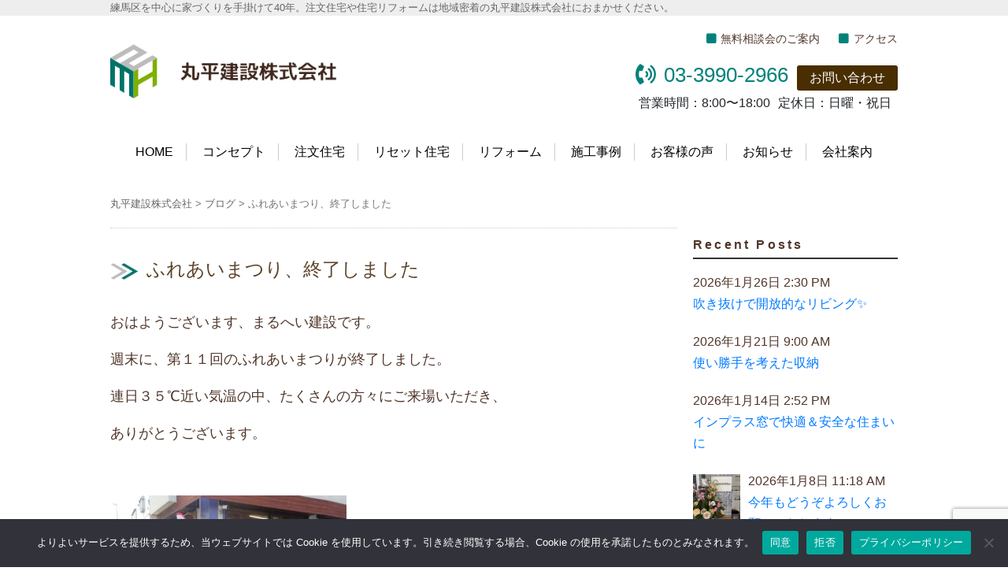

--- FILE ---
content_type: text/html; charset=UTF-8
request_url: https://maruheiken.com/1569.html
body_size: 21469
content:
<!DOCTYPE html>
<html dir="ltr" lang="ja" prefix="og: https://ogp.me/ns#">
<!--<![endif]--><head>

<meta charset="UTF-8" />
<meta name="viewport" content="width=device-width, initial-scale=1.0" />


<link rel="profile" href="https://gmpg.org/xfn/11" />

	<style>img:is([sizes="auto" i], [sizes^="auto," i]) { contain-intrinsic-size: 3000px 1500px }</style>
	
		<!-- All in One SEO 4.8.8 - aioseo.com -->
		<title>ふれあいまつり、終了しました - 丸平建設株式会社</title>
	<meta name="description" content="おはようございます、まるへい建設です。 週末に、第１１回のふれあいまつりが終了しました。 連日３５℃近い気温の" />
	<meta name="robots" content="max-image-preview:large" />
	<meta name="author" content="丸平建設株式会社"/>
	<link rel="canonical" href="https://maruheiken.com/1569.html" />
	<meta name="generator" content="All in One SEO (AIOSEO) 4.8.8" />
		<meta property="og:locale" content="ja_JP" />
		<meta property="og:site_name" content="丸平建設株式会社 - 練馬区を中心に家づくりを手掛けて40年。注文住宅や住宅リフォームは地域密着の丸平建設株式会社におまかせください。" />
		<meta property="og:type" content="article" />
		<meta property="og:title" content="ふれあいまつり、終了しました - 丸平建設株式会社" />
		<meta property="og:description" content="おはようございます、まるへい建設です。 週末に、第１１回のふれあいまつりが終了しました。 連日３５℃近い気温の" />
		<meta property="og:url" content="https://maruheiken.com/1569.html" />
		<meta property="article:published_time" content="2018-08-07T02:00:54+00:00" />
		<meta property="article:modified_time" content="2019-07-23T06:56:05+00:00" />
		<meta name="twitter:card" content="summary_large_image" />
		<meta name="twitter:title" content="ふれあいまつり、終了しました - 丸平建設株式会社" />
		<meta name="twitter:description" content="おはようございます、まるへい建設です。 週末に、第１１回のふれあいまつりが終了しました。 連日３５℃近い気温の" />
		<script type="application/ld+json" class="aioseo-schema">
			{"@context":"https:\/\/schema.org","@graph":[{"@type":"BlogPosting","@id":"https:\/\/maruheiken.com\/1569.html#blogposting","name":"\u3075\u308c\u3042\u3044\u307e\u3064\u308a\u3001\u7d42\u4e86\u3057\u307e\u3057\u305f - \u4e38\u5e73\u5efa\u8a2d\u682a\u5f0f\u4f1a\u793e","headline":"\u3075\u308c\u3042\u3044\u307e\u3064\u308a\u3001\u7d42\u4e86\u3057\u307e\u3057\u305f","author":{"@id":"https:\/\/maruheiken.com\/author\/hublogadmin#author"},"publisher":{"@id":"https:\/\/maruheiken.com\/#organization"},"image":{"@type":"ImageObject","url":"https:\/\/maruheiken.com\/wp-content\/uploads\/2019\/07\/20180807-1_02.jpg","width":300,"height":225,"caption":"\u3075\u308c\u3042\u3044\u307e\u3064\u308a\u3001\u7d42\u4e86\u3057\u307e\u3057\u305f"},"datePublished":"2018-08-07T11:00:54+09:00","dateModified":"2019-07-23T15:56:05+09:00","inLanguage":"ja","mainEntityOfPage":{"@id":"https:\/\/maruheiken.com\/1569.html#webpage"},"isPartOf":{"@id":"https:\/\/maruheiken.com\/1569.html#webpage"},"articleSection":"\u30d6\u30ed\u30b0"},{"@type":"BreadcrumbList","@id":"https:\/\/maruheiken.com\/1569.html#breadcrumblist","itemListElement":[{"@type":"ListItem","@id":"https:\/\/maruheiken.com#listItem","position":1,"name":"\u5bb6","item":"https:\/\/maruheiken.com","nextItem":{"@type":"ListItem","@id":"https:\/\/maruheiken.com\/category\/blog#listItem","name":"\u30d6\u30ed\u30b0"}},{"@type":"ListItem","@id":"https:\/\/maruheiken.com\/category\/blog#listItem","position":2,"name":"\u30d6\u30ed\u30b0","item":"https:\/\/maruheiken.com\/category\/blog","nextItem":{"@type":"ListItem","@id":"https:\/\/maruheiken.com\/1569.html#listItem","name":"\u3075\u308c\u3042\u3044\u307e\u3064\u308a\u3001\u7d42\u4e86\u3057\u307e\u3057\u305f"},"previousItem":{"@type":"ListItem","@id":"https:\/\/maruheiken.com#listItem","name":"\u5bb6"}},{"@type":"ListItem","@id":"https:\/\/maruheiken.com\/1569.html#listItem","position":3,"name":"\u3075\u308c\u3042\u3044\u307e\u3064\u308a\u3001\u7d42\u4e86\u3057\u307e\u3057\u305f","previousItem":{"@type":"ListItem","@id":"https:\/\/maruheiken.com\/category\/blog#listItem","name":"\u30d6\u30ed\u30b0"}}]},{"@type":"Organization","@id":"https:\/\/maruheiken.com\/#organization","name":"\u4e38\u5e73\u5efa\u8a2d\u682a\u5f0f\u4f1a\u793e","description":"\u7df4\u99ac\u533a\u3092\u4e2d\u5fc3\u306b\u5bb6\u3065\u304f\u308a\u3092\u624b\u639b\u3051\u306640\u5e74\u3002\u6ce8\u6587\u4f4f\u5b85\u3084\u4f4f\u5b85\u30ea\u30d5\u30a9\u30fc\u30e0\u306f\u5730\u57df\u5bc6\u7740\u306e\u4e38\u5e73\u5efa\u8a2d\u682a\u5f0f\u4f1a\u793e\u306b\u304a\u307e\u304b\u305b\u304f\u3060\u3055\u3044\u3002","url":"https:\/\/maruheiken.com\/"},{"@type":"Person","@id":"https:\/\/maruheiken.com\/author\/hublogadmin#author","url":"https:\/\/maruheiken.com\/author\/hublogadmin","name":"\u4e38\u5e73\u5efa\u8a2d\u682a\u5f0f\u4f1a\u793e","image":{"@type":"ImageObject","@id":"https:\/\/maruheiken.com\/1569.html#authorImage","url":"https:\/\/secure.gravatar.com\/avatar\/dc33f4cc9814761dfcc2c8ef15cacbf6e7717a18456c16f573c9a0e4bd6de73b?s=96&d=mm&r=g","width":96,"height":96,"caption":"\u4e38\u5e73\u5efa\u8a2d\u682a\u5f0f\u4f1a\u793e"}},{"@type":"WebPage","@id":"https:\/\/maruheiken.com\/1569.html#webpage","url":"https:\/\/maruheiken.com\/1569.html","name":"\u3075\u308c\u3042\u3044\u307e\u3064\u308a\u3001\u7d42\u4e86\u3057\u307e\u3057\u305f - \u4e38\u5e73\u5efa\u8a2d\u682a\u5f0f\u4f1a\u793e","description":"\u304a\u306f\u3088\u3046\u3054\u3056\u3044\u307e\u3059\u3001\u307e\u308b\u3078\u3044\u5efa\u8a2d\u3067\u3059\u3002 \u9031\u672b\u306b\u3001\u7b2c\uff11\uff11\u56de\u306e\u3075\u308c\u3042\u3044\u307e\u3064\u308a\u304c\u7d42\u4e86\u3057\u307e\u3057\u305f\u3002 \u9023\u65e5\uff13\uff15\u2103\u8fd1\u3044\u6c17\u6e29\u306e","inLanguage":"ja","isPartOf":{"@id":"https:\/\/maruheiken.com\/#website"},"breadcrumb":{"@id":"https:\/\/maruheiken.com\/1569.html#breadcrumblist"},"author":{"@id":"https:\/\/maruheiken.com\/author\/hublogadmin#author"},"creator":{"@id":"https:\/\/maruheiken.com\/author\/hublogadmin#author"},"image":{"@type":"ImageObject","url":"https:\/\/maruheiken.com\/wp-content\/uploads\/2019\/07\/20180807-1_02.jpg","@id":"https:\/\/maruheiken.com\/1569.html\/#mainImage","width":300,"height":225,"caption":"\u3075\u308c\u3042\u3044\u307e\u3064\u308a\u3001\u7d42\u4e86\u3057\u307e\u3057\u305f"},"primaryImageOfPage":{"@id":"https:\/\/maruheiken.com\/1569.html#mainImage"},"datePublished":"2018-08-07T11:00:54+09:00","dateModified":"2019-07-23T15:56:05+09:00"},{"@type":"WebSite","@id":"https:\/\/maruheiken.com\/#website","url":"https:\/\/maruheiken.com\/","name":"\u4e38\u5e73\u5efa\u8a2d\u682a\u5f0f\u4f1a\u793e","description":"\u7df4\u99ac\u533a\u3092\u4e2d\u5fc3\u306b\u5bb6\u3065\u304f\u308a\u3092\u624b\u639b\u3051\u306640\u5e74\u3002\u6ce8\u6587\u4f4f\u5b85\u3084\u4f4f\u5b85\u30ea\u30d5\u30a9\u30fc\u30e0\u306f\u5730\u57df\u5bc6\u7740\u306e\u4e38\u5e73\u5efa\u8a2d\u682a\u5f0f\u4f1a\u793e\u306b\u304a\u307e\u304b\u305b\u304f\u3060\u3055\u3044\u3002","inLanguage":"ja","publisher":{"@id":"https:\/\/maruheiken.com\/#organization"}}]}
		</script>
		<!-- All in One SEO -->

<link rel='dns-prefetch' href='//static.addtoany.com' />
<link rel='dns-prefetch' href='//www.googletagmanager.com' />
<script type="text/javascript">
/* <![CDATA[ */
window._wpemojiSettings = {"baseUrl":"https:\/\/s.w.org\/images\/core\/emoji\/16.0.1\/72x72\/","ext":".png","svgUrl":"https:\/\/s.w.org\/images\/core\/emoji\/16.0.1\/svg\/","svgExt":".svg","source":{"concatemoji":"https:\/\/maruheiken.com\/wp-includes\/js\/wp-emoji-release.min.js?ver=d02687e263ebed1370e3b041326bb635"}};
/*! This file is auto-generated */
!function(s,n){var o,i,e;function c(e){try{var t={supportTests:e,timestamp:(new Date).valueOf()};sessionStorage.setItem(o,JSON.stringify(t))}catch(e){}}function p(e,t,n){e.clearRect(0,0,e.canvas.width,e.canvas.height),e.fillText(t,0,0);var t=new Uint32Array(e.getImageData(0,0,e.canvas.width,e.canvas.height).data),a=(e.clearRect(0,0,e.canvas.width,e.canvas.height),e.fillText(n,0,0),new Uint32Array(e.getImageData(0,0,e.canvas.width,e.canvas.height).data));return t.every(function(e,t){return e===a[t]})}function u(e,t){e.clearRect(0,0,e.canvas.width,e.canvas.height),e.fillText(t,0,0);for(var n=e.getImageData(16,16,1,1),a=0;a<n.data.length;a++)if(0!==n.data[a])return!1;return!0}function f(e,t,n,a){switch(t){case"flag":return n(e,"\ud83c\udff3\ufe0f\u200d\u26a7\ufe0f","\ud83c\udff3\ufe0f\u200b\u26a7\ufe0f")?!1:!n(e,"\ud83c\udde8\ud83c\uddf6","\ud83c\udde8\u200b\ud83c\uddf6")&&!n(e,"\ud83c\udff4\udb40\udc67\udb40\udc62\udb40\udc65\udb40\udc6e\udb40\udc67\udb40\udc7f","\ud83c\udff4\u200b\udb40\udc67\u200b\udb40\udc62\u200b\udb40\udc65\u200b\udb40\udc6e\u200b\udb40\udc67\u200b\udb40\udc7f");case"emoji":return!a(e,"\ud83e\udedf")}return!1}function g(e,t,n,a){var r="undefined"!=typeof WorkerGlobalScope&&self instanceof WorkerGlobalScope?new OffscreenCanvas(300,150):s.createElement("canvas"),o=r.getContext("2d",{willReadFrequently:!0}),i=(o.textBaseline="top",o.font="600 32px Arial",{});return e.forEach(function(e){i[e]=t(o,e,n,a)}),i}function t(e){var t=s.createElement("script");t.src=e,t.defer=!0,s.head.appendChild(t)}"undefined"!=typeof Promise&&(o="wpEmojiSettingsSupports",i=["flag","emoji"],n.supports={everything:!0,everythingExceptFlag:!0},e=new Promise(function(e){s.addEventListener("DOMContentLoaded",e,{once:!0})}),new Promise(function(t){var n=function(){try{var e=JSON.parse(sessionStorage.getItem(o));if("object"==typeof e&&"number"==typeof e.timestamp&&(new Date).valueOf()<e.timestamp+604800&&"object"==typeof e.supportTests)return e.supportTests}catch(e){}return null}();if(!n){if("undefined"!=typeof Worker&&"undefined"!=typeof OffscreenCanvas&&"undefined"!=typeof URL&&URL.createObjectURL&&"undefined"!=typeof Blob)try{var e="postMessage("+g.toString()+"("+[JSON.stringify(i),f.toString(),p.toString(),u.toString()].join(",")+"));",a=new Blob([e],{type:"text/javascript"}),r=new Worker(URL.createObjectURL(a),{name:"wpTestEmojiSupports"});return void(r.onmessage=function(e){c(n=e.data),r.terminate(),t(n)})}catch(e){}c(n=g(i,f,p,u))}t(n)}).then(function(e){for(var t in e)n.supports[t]=e[t],n.supports.everything=n.supports.everything&&n.supports[t],"flag"!==t&&(n.supports.everythingExceptFlag=n.supports.everythingExceptFlag&&n.supports[t]);n.supports.everythingExceptFlag=n.supports.everythingExceptFlag&&!n.supports.flag,n.DOMReady=!1,n.readyCallback=function(){n.DOMReady=!0}}).then(function(){return e}).then(function(){var e;n.supports.everything||(n.readyCallback(),(e=n.source||{}).concatemoji?t(e.concatemoji):e.wpemoji&&e.twemoji&&(t(e.twemoji),t(e.wpemoji)))}))}((window,document),window._wpemojiSettings);
/* ]]> */
</script>
<style id='wp-emoji-styles-inline-css' type='text/css'>

	img.wp-smiley, img.emoji {
		display: inline !important;
		border: none !important;
		box-shadow: none !important;
		height: 1em !important;
		width: 1em !important;
		margin: 0 0.07em !important;
		vertical-align: -0.1em !important;
		background: none !important;
		padding: 0 !important;
	}
</style>
<link rel='stylesheet' id='wp-block-library-css' href='https://maruheiken.com/wp-includes/css/dist/block-library/style.min.css?ver=d02687e263ebed1370e3b041326bb635' type='text/css' media='all' />
<style id='classic-theme-styles-inline-css' type='text/css'>
/*! This file is auto-generated */
.wp-block-button__link{color:#fff;background-color:#32373c;border-radius:9999px;box-shadow:none;text-decoration:none;padding:calc(.667em + 2px) calc(1.333em + 2px);font-size:1.125em}.wp-block-file__button{background:#32373c;color:#fff;text-decoration:none}
</style>
<style id='global-styles-inline-css' type='text/css'>
:root{--wp--preset--aspect-ratio--square: 1;--wp--preset--aspect-ratio--4-3: 4/3;--wp--preset--aspect-ratio--3-4: 3/4;--wp--preset--aspect-ratio--3-2: 3/2;--wp--preset--aspect-ratio--2-3: 2/3;--wp--preset--aspect-ratio--16-9: 16/9;--wp--preset--aspect-ratio--9-16: 9/16;--wp--preset--color--black: #000000;--wp--preset--color--cyan-bluish-gray: #abb8c3;--wp--preset--color--white: #ffffff;--wp--preset--color--pale-pink: #f78da7;--wp--preset--color--vivid-red: #cf2e2e;--wp--preset--color--luminous-vivid-orange: #ff6900;--wp--preset--color--luminous-vivid-amber: #fcb900;--wp--preset--color--light-green-cyan: #7bdcb5;--wp--preset--color--vivid-green-cyan: #00d084;--wp--preset--color--pale-cyan-blue: #8ed1fc;--wp--preset--color--vivid-cyan-blue: #0693e3;--wp--preset--color--vivid-purple: #9b51e0;--wp--preset--gradient--vivid-cyan-blue-to-vivid-purple: linear-gradient(135deg,rgba(6,147,227,1) 0%,rgb(155,81,224) 100%);--wp--preset--gradient--light-green-cyan-to-vivid-green-cyan: linear-gradient(135deg,rgb(122,220,180) 0%,rgb(0,208,130) 100%);--wp--preset--gradient--luminous-vivid-amber-to-luminous-vivid-orange: linear-gradient(135deg,rgba(252,185,0,1) 0%,rgba(255,105,0,1) 100%);--wp--preset--gradient--luminous-vivid-orange-to-vivid-red: linear-gradient(135deg,rgba(255,105,0,1) 0%,rgb(207,46,46) 100%);--wp--preset--gradient--very-light-gray-to-cyan-bluish-gray: linear-gradient(135deg,rgb(238,238,238) 0%,rgb(169,184,195) 100%);--wp--preset--gradient--cool-to-warm-spectrum: linear-gradient(135deg,rgb(74,234,220) 0%,rgb(151,120,209) 20%,rgb(207,42,186) 40%,rgb(238,44,130) 60%,rgb(251,105,98) 80%,rgb(254,248,76) 100%);--wp--preset--gradient--blush-light-purple: linear-gradient(135deg,rgb(255,206,236) 0%,rgb(152,150,240) 100%);--wp--preset--gradient--blush-bordeaux: linear-gradient(135deg,rgb(254,205,165) 0%,rgb(254,45,45) 50%,rgb(107,0,62) 100%);--wp--preset--gradient--luminous-dusk: linear-gradient(135deg,rgb(255,203,112) 0%,rgb(199,81,192) 50%,rgb(65,88,208) 100%);--wp--preset--gradient--pale-ocean: linear-gradient(135deg,rgb(255,245,203) 0%,rgb(182,227,212) 50%,rgb(51,167,181) 100%);--wp--preset--gradient--electric-grass: linear-gradient(135deg,rgb(202,248,128) 0%,rgb(113,206,126) 100%);--wp--preset--gradient--midnight: linear-gradient(135deg,rgb(2,3,129) 0%,rgb(40,116,252) 100%);--wp--preset--font-size--small: 13px;--wp--preset--font-size--medium: 20px;--wp--preset--font-size--large: 36px;--wp--preset--font-size--x-large: 42px;--wp--preset--spacing--20: 0.44rem;--wp--preset--spacing--30: 0.67rem;--wp--preset--spacing--40: 1rem;--wp--preset--spacing--50: 1.5rem;--wp--preset--spacing--60: 2.25rem;--wp--preset--spacing--70: 3.38rem;--wp--preset--spacing--80: 5.06rem;--wp--preset--shadow--natural: 6px 6px 9px rgba(0, 0, 0, 0.2);--wp--preset--shadow--deep: 12px 12px 50px rgba(0, 0, 0, 0.4);--wp--preset--shadow--sharp: 6px 6px 0px rgba(0, 0, 0, 0.2);--wp--preset--shadow--outlined: 6px 6px 0px -3px rgba(255, 255, 255, 1), 6px 6px rgba(0, 0, 0, 1);--wp--preset--shadow--crisp: 6px 6px 0px rgba(0, 0, 0, 1);}:where(.is-layout-flex){gap: 0.5em;}:where(.is-layout-grid){gap: 0.5em;}body .is-layout-flex{display: flex;}.is-layout-flex{flex-wrap: wrap;align-items: center;}.is-layout-flex > :is(*, div){margin: 0;}body .is-layout-grid{display: grid;}.is-layout-grid > :is(*, div){margin: 0;}:where(.wp-block-columns.is-layout-flex){gap: 2em;}:where(.wp-block-columns.is-layout-grid){gap: 2em;}:where(.wp-block-post-template.is-layout-flex){gap: 1.25em;}:where(.wp-block-post-template.is-layout-grid){gap: 1.25em;}.has-black-color{color: var(--wp--preset--color--black) !important;}.has-cyan-bluish-gray-color{color: var(--wp--preset--color--cyan-bluish-gray) !important;}.has-white-color{color: var(--wp--preset--color--white) !important;}.has-pale-pink-color{color: var(--wp--preset--color--pale-pink) !important;}.has-vivid-red-color{color: var(--wp--preset--color--vivid-red) !important;}.has-luminous-vivid-orange-color{color: var(--wp--preset--color--luminous-vivid-orange) !important;}.has-luminous-vivid-amber-color{color: var(--wp--preset--color--luminous-vivid-amber) !important;}.has-light-green-cyan-color{color: var(--wp--preset--color--light-green-cyan) !important;}.has-vivid-green-cyan-color{color: var(--wp--preset--color--vivid-green-cyan) !important;}.has-pale-cyan-blue-color{color: var(--wp--preset--color--pale-cyan-blue) !important;}.has-vivid-cyan-blue-color{color: var(--wp--preset--color--vivid-cyan-blue) !important;}.has-vivid-purple-color{color: var(--wp--preset--color--vivid-purple) !important;}.has-black-background-color{background-color: var(--wp--preset--color--black) !important;}.has-cyan-bluish-gray-background-color{background-color: var(--wp--preset--color--cyan-bluish-gray) !important;}.has-white-background-color{background-color: var(--wp--preset--color--white) !important;}.has-pale-pink-background-color{background-color: var(--wp--preset--color--pale-pink) !important;}.has-vivid-red-background-color{background-color: var(--wp--preset--color--vivid-red) !important;}.has-luminous-vivid-orange-background-color{background-color: var(--wp--preset--color--luminous-vivid-orange) !important;}.has-luminous-vivid-amber-background-color{background-color: var(--wp--preset--color--luminous-vivid-amber) !important;}.has-light-green-cyan-background-color{background-color: var(--wp--preset--color--light-green-cyan) !important;}.has-vivid-green-cyan-background-color{background-color: var(--wp--preset--color--vivid-green-cyan) !important;}.has-pale-cyan-blue-background-color{background-color: var(--wp--preset--color--pale-cyan-blue) !important;}.has-vivid-cyan-blue-background-color{background-color: var(--wp--preset--color--vivid-cyan-blue) !important;}.has-vivid-purple-background-color{background-color: var(--wp--preset--color--vivid-purple) !important;}.has-black-border-color{border-color: var(--wp--preset--color--black) !important;}.has-cyan-bluish-gray-border-color{border-color: var(--wp--preset--color--cyan-bluish-gray) !important;}.has-white-border-color{border-color: var(--wp--preset--color--white) !important;}.has-pale-pink-border-color{border-color: var(--wp--preset--color--pale-pink) !important;}.has-vivid-red-border-color{border-color: var(--wp--preset--color--vivid-red) !important;}.has-luminous-vivid-orange-border-color{border-color: var(--wp--preset--color--luminous-vivid-orange) !important;}.has-luminous-vivid-amber-border-color{border-color: var(--wp--preset--color--luminous-vivid-amber) !important;}.has-light-green-cyan-border-color{border-color: var(--wp--preset--color--light-green-cyan) !important;}.has-vivid-green-cyan-border-color{border-color: var(--wp--preset--color--vivid-green-cyan) !important;}.has-pale-cyan-blue-border-color{border-color: var(--wp--preset--color--pale-cyan-blue) !important;}.has-vivid-cyan-blue-border-color{border-color: var(--wp--preset--color--vivid-cyan-blue) !important;}.has-vivid-purple-border-color{border-color: var(--wp--preset--color--vivid-purple) !important;}.has-vivid-cyan-blue-to-vivid-purple-gradient-background{background: var(--wp--preset--gradient--vivid-cyan-blue-to-vivid-purple) !important;}.has-light-green-cyan-to-vivid-green-cyan-gradient-background{background: var(--wp--preset--gradient--light-green-cyan-to-vivid-green-cyan) !important;}.has-luminous-vivid-amber-to-luminous-vivid-orange-gradient-background{background: var(--wp--preset--gradient--luminous-vivid-amber-to-luminous-vivid-orange) !important;}.has-luminous-vivid-orange-to-vivid-red-gradient-background{background: var(--wp--preset--gradient--luminous-vivid-orange-to-vivid-red) !important;}.has-very-light-gray-to-cyan-bluish-gray-gradient-background{background: var(--wp--preset--gradient--very-light-gray-to-cyan-bluish-gray) !important;}.has-cool-to-warm-spectrum-gradient-background{background: var(--wp--preset--gradient--cool-to-warm-spectrum) !important;}.has-blush-light-purple-gradient-background{background: var(--wp--preset--gradient--blush-light-purple) !important;}.has-blush-bordeaux-gradient-background{background: var(--wp--preset--gradient--blush-bordeaux) !important;}.has-luminous-dusk-gradient-background{background: var(--wp--preset--gradient--luminous-dusk) !important;}.has-pale-ocean-gradient-background{background: var(--wp--preset--gradient--pale-ocean) !important;}.has-electric-grass-gradient-background{background: var(--wp--preset--gradient--electric-grass) !important;}.has-midnight-gradient-background{background: var(--wp--preset--gradient--midnight) !important;}.has-small-font-size{font-size: var(--wp--preset--font-size--small) !important;}.has-medium-font-size{font-size: var(--wp--preset--font-size--medium) !important;}.has-large-font-size{font-size: var(--wp--preset--font-size--large) !important;}.has-x-large-font-size{font-size: var(--wp--preset--font-size--x-large) !important;}
:where(.wp-block-post-template.is-layout-flex){gap: 1.25em;}:where(.wp-block-post-template.is-layout-grid){gap: 1.25em;}
:where(.wp-block-columns.is-layout-flex){gap: 2em;}:where(.wp-block-columns.is-layout-grid){gap: 2em;}
:root :where(.wp-block-pullquote){font-size: 1.5em;line-height: 1.6;}
</style>
<link rel='stylesheet' id='contact-form-7-css' href='https://maruheiken.com/wp-content/plugins/contact-form-7/includes/css/styles.css?ver=6.1.2' type='text/css' media='all' />
<link rel='stylesheet' id='cookie-notice-front-css' href='https://maruheiken.com/wp-content/plugins/cookie-notice/css/front.min.css?ver=2.5.7' type='text/css' media='all' />
<link rel='stylesheet' id='fontawesome-css-6-css' href='https://maruheiken.com/wp-content/plugins/wp-font-awesome/font-awesome/css/fontawesome-all.min.css?ver=1.8.0' type='text/css' media='all' />
<link rel='stylesheet' id='fontawesome-css-4-css' href='https://maruheiken.com/wp-content/plugins/wp-font-awesome/font-awesome/css/v4-shims.min.css?ver=1.8.0' type='text/css' media='all' />
<link rel='stylesheet' id='style-common-css' href='https://maruheiken.com/wp-content/themes/hublog4/common.css?4_0_1&#038;ver=6.8.3' type='text/css' media='all' />
<link rel='stylesheet' id='style-css' href='https://maruheiken.com/wp-content/themes/maruheiken/style.min.css?4_0_1_20240213001&#038;ver=6.8.3' type='text/css' media='all' />
<link rel='stylesheet' id='wp-pagenavi-css' href='https://maruheiken.com/wp-content/plugins/wp-pagenavi/pagenavi-css.css?ver=2.70' type='text/css' media='all' />
<link rel='stylesheet' id='addtoany-css' href='https://maruheiken.com/wp-content/plugins/add-to-any/addtoany.min.css?ver=1.16' type='text/css' media='all' />
<link rel='stylesheet' id='jquery.lightbox.min.css-css' href='https://maruheiken.com/wp-content/plugins/wp-jquery-lightbox/lightboxes/wp-jquery-lightbox/styles/lightbox.min.css?ver=2.3.4' type='text/css' media='all' />
<link rel='stylesheet' id='jqlb-overrides-css' href='https://maruheiken.com/wp-content/plugins/wp-jquery-lightbox/lightboxes/wp-jquery-lightbox/styles/overrides.css?ver=2.3.4' type='text/css' media='all' />
<style id='jqlb-overrides-inline-css' type='text/css'>

			#outerImageContainer {
				box-shadow: 0 0 4px 2px rgba(0,0,0,.2);
			}
			#imageContainer{
				padding: 6px;
			}
			#imageDataContainer {
				box-shadow: 0 -4px 0 0 #fff, 0 0 4px 2px rgba(0,0,0,.1);
				z-index: auto;
			}
			#prevArrow,
			#nextArrow{
				background-color: rgba(255,255,255,.7;
				color: #000000;
			}
</style>
<script type="text/javascript" src="https://maruheiken.com/wp-includes/js/jquery/jquery.min.js?ver=3.7.1" id="jquery-core-js"></script>
<script type="text/javascript" src="https://maruheiken.com/wp-includes/js/jquery/jquery-migrate.min.js?ver=3.4.1" id="jquery-migrate-js"></script>
<script type="text/javascript" src="https://maruheiken.com/wp-content/plugins/popup-cf7/js/popupwindow-1.8.1a.js?ver=d02687e263ebed1370e3b041326bb635" id="jquery-pupwin-js"></script>
<script type="text/javascript" src="https://maruheiken.com/wp-content/plugins/popup-cf7/js/pupwin_wpcf7.js?ver=d02687e263ebed1370e3b041326bb635" id="jquery-pupwin-wpcf7-js"></script>
<script type="text/javascript" id="addtoany-core-js-before">
/* <![CDATA[ */
window.a2a_config=window.a2a_config||{};a2a_config.callbacks=[];a2a_config.overlays=[];a2a_config.templates={};a2a_localize = {
	Share: "共有",
	Save: "ブックマーク",
	Subscribe: "購読",
	Email: "メール",
	Bookmark: "ブックマーク",
	ShowAll: "すべて表示する",
	ShowLess: "小さく表示する",
	FindServices: "サービスを探す",
	FindAnyServiceToAddTo: "追加するサービスを今すぐ探す",
	PoweredBy: "Powered by",
	ShareViaEmail: "メールでシェアする",
	SubscribeViaEmail: "メールで購読する",
	BookmarkInYourBrowser: "ブラウザにブックマーク",
	BookmarkInstructions: "このページをブックマークするには、 Ctrl+D または \u2318+D を押下。",
	AddToYourFavorites: "お気に入りに追加",
	SendFromWebOrProgram: "任意のメールアドレスまたはメールプログラムから送信",
	EmailProgram: "メールプログラム",
	More: "詳細&#8230;",
	ThanksForSharing: "共有ありがとうございます !",
	ThanksForFollowing: "フォローありがとうございます !"
};
/* ]]> */
</script>
<script type="text/javascript" defer src="https://static.addtoany.com/menu/page.js" id="addtoany-core-js"></script>
<script type="text/javascript" defer src="https://maruheiken.com/wp-content/plugins/add-to-any/addtoany.min.js?ver=1.1" id="addtoany-jquery-js"></script>
<script type="text/javascript" id="cookie-notice-front-js-before">
/* <![CDATA[ */
var cnArgs = {"ajaxUrl":"https:\/\/maruheiken.com\/wp-admin\/admin-ajax.php","nonce":"b0371bc9c6","hideEffect":"fade","position":"bottom","onScroll":false,"onScrollOffset":100,"onClick":false,"cookieName":"cookie_notice_accepted","cookieTime":2592000,"cookieTimeRejected":2592000,"globalCookie":false,"redirection":false,"cache":false,"revokeCookies":true,"revokeCookiesOpt":"manual"};
/* ]]> */
</script>
<script type="text/javascript" src="https://maruheiken.com/wp-content/plugins/cookie-notice/js/front.min.js?ver=2.5.7" id="cookie-notice-front-js"></script>

<!-- Site Kit によって追加された Google タグ（gtag.js）スニペット -->
<!-- Google アナリティクス スニペット (Site Kit が追加) -->
<script type="text/javascript" src="https://www.googletagmanager.com/gtag/js?id=G-QB3JHL8V9E" id="google_gtagjs-js" async></script>
<script type="text/javascript" id="google_gtagjs-js-after">
/* <![CDATA[ */
window.dataLayer = window.dataLayer || [];function gtag(){dataLayer.push(arguments);}
gtag("set","linker",{"domains":["maruheiken.com"]});
gtag("js", new Date());
gtag("set", "developer_id.dZTNiMT", true);
gtag("config", "G-QB3JHL8V9E");
/* ]]> */
</script>
<link rel="https://api.w.org/" href="https://maruheiken.com/wp-json/" /><link rel="alternate" title="JSON" type="application/json" href="https://maruheiken.com/wp-json/wp/v2/posts/1569" /><link rel="alternate" title="oEmbed (JSON)" type="application/json+oembed" href="https://maruheiken.com/wp-json/oembed/1.0/embed?url=https%3A%2F%2Fmaruheiken.com%2F1569.html" />
<link rel="alternate" title="oEmbed (XML)" type="text/xml+oembed" href="https://maruheiken.com/wp-json/oembed/1.0/embed?url=https%3A%2F%2Fmaruheiken.com%2F1569.html&#038;format=xml" />
<style>
		@font-face {
font-family: 'cat_post';
src: url('https://maruheiken.com/wp-content/plugins/category-posts/icons/font/cat_post.eot?58348147');
src: url('https://maruheiken.com/wp-content/plugins/category-posts/icons/font/cat_post.eot?58348147#iefix') format('embedded-opentype'),
	   url('https://maruheiken.com/wp-content/plugins/category-posts/icons/font/cat_post.woff2?58348147') format('woff2'),
	   url('https://maruheiken.com/wp-content/plugins/category-posts/icons/font/cat_post.woff?58348147') format('woff'),
	   url('https://maruheiken.com/wp-content/plugins/category-posts/icons/font/cat_post.ttf?58348147') format('truetype');
 font-weight: normal;
 font-style: normal;
}

#category-posts-2-internal ul {padding: 0;}
#category-posts-2-internal .cat-post-item img {max-width: initial; max-height: initial; margin: initial;}
#category-posts-2-internal .cat-post-author {margin-bottom: 0;}
#category-posts-2-internal .cat-post-thumbnail {margin: 5px 10px 5px 0;}
#category-posts-2-internal .cat-post-item:before {content: ""; clear: both;}
#category-posts-2-internal .cat-post-excerpt-more {display: inline-block;}
#category-posts-2-internal .cat-post-item {list-style: none; margin: 3px 0 10px; padding: 3px 0;}
#category-posts-2-internal .cat-post-current .cat-post-title {font-weight: bold; text-transform: uppercase;}
#category-posts-2-internal [class*=cat-post-tax] {font-size: 0.85em;}
#category-posts-2-internal [class*=cat-post-tax] * {display:inline-block;}
#category-posts-2-internal .cat-post-item:after {content: ""; display: table;	clear: both;}
#category-posts-2-internal .cat-post-item .cat-post-title {overflow: hidden;text-overflow: ellipsis;white-space: initial;display: -webkit-box;-webkit-line-clamp: 2;-webkit-box-orient: vertical;padding-bottom: 0 !important;}
#category-posts-2-internal .cat-post-thumbnail span {position:relative; display:inline-block;}
#category-posts-2-internal .cat-post-format:after {font-family: "cat_post"; position:absolute; color:#FFFFFF; font-size:64px; line-height: 1; top:10%; left:10%;}
#category-posts-2-internal .cat-post-format-aside:after { content: '\f0f6'; }
#category-posts-2-internal .cat-post-format-chat:after { content: '\e802'; }
#category-posts-2-internal .cat-post-format-gallery:after { content: '\e805'; }
#category-posts-2-internal .cat-post-format-link:after { content: '\e809'; }
#category-posts-2-internal .cat-post-format-image:after { content: '\e800'; }
#category-posts-2-internal .cat-post-format-quote:after { content: '\f10d'; }
#category-posts-2-internal .cat-post-format-status:after { content: '\e80a'; }
#category-posts-2-internal .cat-post-format-video:after { content: '\e801'; }
#category-posts-2-internal .cat-post-format-audio:after { content: '\e803'; }
#category-posts-2-internal .cat-post-item:after {content: ""; display: table;	clear: both;}
#category-posts-2-internal .cat-post-thumbnail {display:block; float:left; margin:5px 10px 5px 0;}
#category-posts-2-internal .cat-post-crop {overflow:hidden;display:block;}
#category-posts-2-internal p {margin:5px 0 0 0}
#category-posts-2-internal li > div {margin:5px 0 0 0; clear:both;}
#category-posts-2-internal .dashicons {vertical-align:middle;}
#category-posts-2-internal .cat-post-thumbnail .cat-post-crop img {height: 60px;}
#category-posts-2-internal .cat-post-thumbnail .cat-post-crop img {width: 60px;}
#category-posts-2-internal .cat-post-thumbnail .cat-post-crop img {object-fit: cover; max-width: 100%; display: block;}
#category-posts-2-internal .cat-post-thumbnail .cat-post-crop-not-supported img {width: 100%;}
#category-posts-2-internal .cat-post-thumbnail {max-width:100%;}
#category-posts-2-internal .cat-post-item img {margin: initial;}
#category-posts-2-internal .cat-post-scale img {margin: initial; padding-bottom: 0 !important; -webkit-transition: all 0.3s ease; -moz-transition: all 0.3s ease; -ms-transition: all 0.3s ease; -o-transition: all 0.3s ease; transition: all 0.3s ease;}
#category-posts-2-internal .cat-post-scale:hover img {-webkit-transform: scale(1.1, 1.1); -ms-transform: scale(1.1, 1.1); transform: scale(1.1, 1.1);}
</style>
		<meta name="generator" content="Site Kit by Google 1.164.0" /><style type="text/css">.broken_link, a.broken_link {
	text-decoration: line-through;
}</style>		<style type="text/css">
					.blogname {
				position: absolute !important;
				clip: rect(1px 1px 1px 1px); /* IE7 */
				clip: rect(1px, 1px, 1px, 1px);
			}
				</style>
		
<!-- Google タグ マネージャー スニペット (Site Kit が追加) -->
<script type="text/javascript">
/* <![CDATA[ */

			( function( w, d, s, l, i ) {
				w[l] = w[l] || [];
				w[l].push( {'gtm.start': new Date().getTime(), event: 'gtm.js'} );
				var f = d.getElementsByTagName( s )[0],
					j = d.createElement( s ), dl = l != 'dataLayer' ? '&l=' + l : '';
				j.async = true;
				j.src = 'https://www.googletagmanager.com/gtm.js?id=' + i + dl;
				f.parentNode.insertBefore( j, f );
			} )( window, document, 'script', 'dataLayer', 'GTM-K6CVKBJ' );
			
/* ]]> */
</script>

<!-- (ここまで) Google タグ マネージャー スニペット (Site Kit が追加) -->
<link rel="icon" href="https://maruheiken.com/wp-content/uploads/2025/10/foot-logo-e1761187990630.png" sizes="32x32" />
<link rel="icon" href="https://maruheiken.com/wp-content/uploads/2025/10/foot-logo-e1761187990630.png" sizes="192x192" />
<link rel="apple-touch-icon" href="https://maruheiken.com/wp-content/uploads/2025/10/foot-logo-e1761187990630.png" />
<meta name="msapplication-TileImage" content="https://maruheiken.com/wp-content/uploads/2025/10/foot-logo-e1761187990630.png" />



<link rel="stylesheet" href="https://maruheiken.com/wp-content/themes/hublog4/print.css" type="text/css" media="print" />
<link rel="stylesheet" media="(max-width: 999px)" href="https://maruheiken.com/wp-content/themes/hublog4/responsive.css">

</head>



<body data-rsssl=1 class="wp-singular post-template-default single single-post postid-1569 single-format-standard wp-theme-hublog4 wp-child-theme-maruheiken cookies-not-set blog">

<div id="page" class="hfeed site">


	



    <header id="header">
				<div class="description"><em class="wrapper">練馬区を中心に家づくりを手掛けて40年。注文住宅や住宅リフォームは地域密着の丸平建設株式会社におまかせください。</em></div>
			<div id="global-header" class="clearfix wrapper">

				<span class="sitetitle">
				<a class="site_logo" href="https://maruheiken.com" title="丸平建設株式会社">
					<span class="blogname">丸平建設株式会社</span>
																<img src="https://maruheiken.com/wp-content/themes/maruheiken/images/sitetitle.png" class="header-image"  alt="丸平建設株式会社" />
									</a>
                
				                
				</span>


				<div id="header-sub" class="clearfix">
					<div class="menu-header_link-container">
					<div class="menu-head_link-container"><ul id="menu-head_link" class="menu"><li id="menu-item-768" class="soudan menu-item menu-item-type-post_type menu-item-object-page menu-item-768"><a href="https://maruheiken.com/soudan">無料相談会のご案内</a></li>
<li id="menu-item-769" class="about_map menu-item menu-item-type-custom menu-item-object-custom menu-item-769"><a href="/about#map">アクセス</a></li>
</ul></div>					</div><!--menu-header_link-container-->

					<div class="contact-tel">
                    
                    
						<span class="profile_inquiry_tel">&nbsp;<span class="telnum">03-3990-2966&nbsp;</span></span>
                        
                        <span class="header_inquyry">
                        <a href="/inquiry">お問い合わせ</a>
                        </span>
	
						<div class="opning-hour-day">
													<span class="profile_opening_hours">
							<span class="title">営業時間：</span>8:00〜18:00</span>
							
													<span class="profile_holiday">
							<span class="title">定休日：</span>日曜・祝日							</span>
												</div><!--opning-hour-day-->
					</div><!--contact-tel-->
					
					
				</div><!--header-sub-->
			</div><!--global-header-->



			<nav id="access" role="navigation" class="clearfix globNav-row">
				 <span class="globNav-toggle"><span><span  class="hidden">メニュー</span></span></span>
				<div class="menu-access-container"><ul id="menu-access" class="menu"><li id="menu-item-513" class="menu-item menu-item-type-custom menu-item-object-custom menu-item-513"><a href="/">HOME</a></li>
<li id="menu-item-766" class="menu-item menu-item-type-post_type menu-item-object-page menu-item-766"><a href="https://maruheiken.com/concept">コンセプト</a></li>
<li id="menu-item-835" class="menu-item menu-item-type-post_type menu-item-object-page menu-item-has-children menu-item-835"><a href="https://maruheiken.com/order/taikyu">注文住宅</a>
<ul class="sub-menu">
	<li id="menu-item-982" class="menu-item menu-item-type-custom menu-item-object-custom menu-item-982"><a href="/order/taikyu#taikyu-intro">耐久性</a></li>
	<li id="menu-item-836" class="menu-item menu-item-type-post_type menu-item-object-page menu-item-836"><a href="https://maruheiken.com/order/taishin">耐震性</a></li>
	<li id="menu-item-834" class="menu-item menu-item-type-post_type menu-item-object-page menu-item-834"><a href="https://maruheiken.com/order/shouene">省エネ・断熱</a></li>
	<li id="menu-item-833" class="menu-item menu-item-type-post_type menu-item-object-page menu-item-833"><a href="https://maruheiken.com/order/after">維持・メンテナンス</a></li>
	<li id="menu-item-849" class="menu-item menu-item-type-post_type menu-item-object-page menu-item-849"><a href="https://maruheiken.com/order/financialplan">資金計画</a></li>
</ul>
</li>
<li id="menu-item-824" class="menu-item menu-item-type-post_type menu-item-object-page menu-item-has-children menu-item-824"><a href="https://maruheiken.com/renovation/renov_taishin">リセット住宅</a>
<ul class="sub-menu">
	<li id="menu-item-1006" class="menu-item menu-item-type-custom menu-item-object-custom menu-item-1006"><a href="/renov_taishin#renov_taishin-intro">耐震・耐久性</a></li>
	<li id="menu-item-823" class="menu-item menu-item-type-post_type menu-item-object-page menu-item-823"><a href="https://maruheiken.com/renovation/renov_shouene">省エネ・断熱</a></li>
	<li id="menu-item-1004" class="menu-item menu-item-type-post_type menu-item-object-page menu-item-1004"><a href="https://maruheiken.com/renovation/renov_maintrenance">維持管理性</a></li>
</ul>
</li>
<li id="menu-item-830" class="menu-item menu-item-type-post_type menu-item-object-page menu-item-has-children menu-item-830"><a href="https://maruheiken.com/reform/reform_mizumawari">リフォーム</a>
<ul class="sub-menu">
	<li id="menu-item-1017" class="menu-item menu-item-type-custom menu-item-object-custom menu-item-1017"><a href="/reform/reform_mizumawari#reform-mizumawari">水廻りりリフォーム</a></li>
	<li id="menu-item-828" class="menu-item menu-item-type-post_type menu-item-object-page menu-item-828"><a href="https://maruheiken.com/reform/reform_outerpaint">外壁屋根塗装</a></li>
</ul>
</li>
<li id="menu-item-523" class="menu-item menu-item-type-taxonomy menu-item-object-category menu-item-has-children menu-item-523"><a href="https://maruheiken.com/category/example">施工事例</a>
<ul class="sub-menu">
	<li id="menu-item-840" class="menu-item menu-item-type-taxonomy menu-item-object-category menu-item-840"><a href="https://maruheiken.com/category/example/shinchiku">注文住宅施工事例</a></li>
	<li id="menu-item-1020" class="menu-item menu-item-type-taxonomy menu-item-object-category menu-item-1020"><a href="https://maruheiken.com/category/example/renovation">リセット住宅事例</a></li>
	<li id="menu-item-524" class="menu-item menu-item-type-taxonomy menu-item-object-category menu-item-524"><a href="https://maruheiken.com/category/example/reform">リフォーム事例</a></li>
</ul>
</li>
<li id="menu-item-1108" class="menu-item menu-item-type-taxonomy menu-item-object-category menu-item-has-children menu-item-1108"><a href="https://maruheiken.com/category/voice">お客様の声</a>
<ul class="sub-menu">
	<li id="menu-item-1113" class="menu-item menu-item-type-taxonomy menu-item-object-category menu-item-1113"><a href="https://maruheiken.com/category/voice/voice-shinchiku">新築 お客様の声</a></li>
	<li id="menu-item-1111" class="menu-item menu-item-type-taxonomy menu-item-object-category menu-item-1111"><a href="https://maruheiken.com/category/voice/voice-renovation">リセット住宅 お客様の声</a></li>
	<li id="menu-item-1112" class="menu-item menu-item-type-taxonomy menu-item-object-category menu-item-1112"><a href="https://maruheiken.com/category/voice/voice-reform">リフォーム お客様の声</a></li>
</ul>
</li>
<li id="menu-item-837" class="menu-item menu-item-type-taxonomy menu-item-object-category menu-item-has-children menu-item-837"><a href="https://maruheiken.com/category/news">お知らせ</a>
<ul class="sub-menu">
	<li id="menu-item-767" class="menu-item menu-item-type-taxonomy menu-item-object-category menu-item-767"><a href="https://maruheiken.com/category/news/event">イベント・見学会</a></li>
	<li id="menu-item-839" class="menu-item menu-item-type-taxonomy menu-item-object-category current-post-ancestor current-menu-parent current-post-parent menu-item-839"><a href="https://maruheiken.com/category/blog">ブログ</a></li>
</ul>
</li>
<li id="menu-item-521" class="menu-item menu-item-type-post_type menu-item-object-page menu-item-has-children menu-item-521"><a href="https://maruheiken.com/about">会社案内</a>
<ul class="sub-menu">
	<li id="menu-item-842" class="menu-item menu-item-type-custom menu-item-object-custom menu-item-842"><a href="/about#gaiyou">会社概要</a></li>
	<li id="menu-item-1115" class="menu-item menu-item-type-post_type menu-item-object-page menu-item-1115"><a href="https://maruheiken.com/about/message">代表挨拶</a></li>
	<li id="menu-item-831" class="menu-item menu-item-type-post_type menu-item-object-page menu-item-831"><a href="https://maruheiken.com/about/staff">スタッフ紹介</a></li>
	<li id="menu-item-1116" class="menu-item menu-item-type-post_type menu-item-object-page menu-item-1116"><a href="https://maruheiken.com/question">よくある質問</a></li>
</ul>
</li>
</ul></div>			</nav><!-- #access -->

			            
            			    </header><!-- #header-->


<div id="breadcrumb" class="breadcrumbs" vocab="https://schema.org/" typeof="BreadcrumbList">
<div class="wrapper inbox">
<!-- Breadcrumb NavXT 7.4.1 -->
<span property="itemListElement" typeof="ListItem"><a property="item" typeof="WebPage" title="丸平建設株式会社へ移動する" href="https://maruheiken.com" class="home" ><span property="name">丸平建設株式会社</span></a><meta property="position" content="1"></span> &gt; <span property="itemListElement" typeof="ListItem"><a property="item" typeof="WebPage" title="Go to the ブログ カテゴリー archives." href="https://maruheiken.com/category/blog" class="taxonomy category" ><span property="name">ブログ</span></a><meta property="position" content="2"></span> &gt; <span property="itemListElement" typeof="ListItem"><span property="name" class="post post-post current-item">ふれあいまつり、終了しました</span><meta property="url" content="https://maruheiken.com/1569.html"><meta property="position" content="3"></span></div>
</div>

      
    <div id="main" class="wrapper clearfix ">
 	
 	



<div id="container" class="single clearfix ">


	<div id="content" role="main">
	
		
	  <article id="post-1569" class="post-1569 post type-post status-publish format-standard has-post-thumbnail hentry category-blog">
		
			<header>
				
				<h1 class="entry-title"><span>ふれあいまつり、終了しました</span></h1>
				
				 
			</header>
			
			<div class="entry-content clearfix">

				
				


				
				<p>おはようございます、まるへい建設です。</p>
<p>週末に、第１１回のふれあいまつりが終了しました。</p>
<p>連日３５℃近い気温の中、たくさんの方々にご来場いただき、</p>
<p>ありがとうございます。</p>
<p>&nbsp;</p>
<p><img fetchpriority="high" decoding="async" class="size-full wp-image-1570 alignnone" src="https://maruheiken.com/wp-content/uploads/2019/07/20180807-1_01.jpg" alt="ふれあいまつり、終了しました" width="300" height="225" /></p>
<p>&nbsp;</p>
<p>今年の木工教室は、設計の片岡渾身の「井桁組」でした。</p>
<p>&nbsp;</p>
<p><img decoding="async" class="size-full wp-image-1571 alignnone" src="https://maruheiken.com/wp-content/uploads/2019/07/20180807-1_02.jpg" alt="ふれあいまつり、終了しました" width="300" height="225" /></p>
<p>&nbsp;</p>
<p>ミリ単位の繊細な調整が必要なため、宮大工さんに</p>
<p>事前に材料の下準備をお願いしました。</p>
<p>そのため、数のご用意をすることが大変難しく、</p>
<p>楽しみにいらしてくださったのに、</p>
<p>体験していただくことが出来なかった皆様には</p>
<p>申し訳なく思っております。</p>
<p>材料を組み合わせてボンドで固定したり、</p>
<p>いつもよりも釘の数が少ない作品だったので、</p>
<p>小さいお子さんにも楽しんでいただけたように思います。</p>
<p>&nbsp;</p>
<p><img decoding="async" class="size-full wp-image-1572 alignnone" src="https://maruheiken.com/wp-content/uploads/2019/07/20180807-1_03.jpg" alt="ふれあいまつり、終了しました" width="300" height="225" /></p>
<p><img loading="lazy" decoding="async" class="size-full wp-image-1573 alignnone" src="https://maruheiken.com/wp-content/uploads/2019/07/20180807-1_04.jpg" alt="ふれあいまつり、終了しました" width="300" height="225" /></p>
<p>&nbsp;</p>
<p>他にも、「テラリウム」や「つみきコーナー」にも</p>
<p>夏休みの自由研究に作品作りを楽しむ子供たちの姿を</p>
<p>たくさんみかけました。</p>
<p>&nbsp;</p>
<p><img loading="lazy" decoding="async" class="size-full wp-image-1574 alignnone" src="https://maruheiken.com/wp-content/uploads/2019/07/20180807-1_05.jpg" alt="ふれあいまつり、終了しました" width="300" height="225" /></p>
<p><img loading="lazy" decoding="async" class="size-full wp-image-1575 alignnone" src="https://maruheiken.com/wp-content/uploads/2019/07/20180807-1_06.jpg" alt="ふれあいまつり、終了しました" width="300" height="225" /></p>
<p>&nbsp;</p>
<p>まるへいは、間もなく４０期を迎えます。</p>
<p>これからも、地域の皆さんと一緒に楽しめるような企画を</p>
<p>行っていきたいなと思います。</p>
<p>どうぞよろしくお願いいたします。</p>
<p>&nbsp;</p>
<p>&nbsp;</p>
<p>売上￥４１，６００円は、「JNN・JRN　共同災害募金　平成３０年７月豪雨災害義捐金」に寄付させていただきました。被災地の一日も早い復興をお祈り申し上げます。</p>
<p>&nbsp;</p>
<div class="addtoany_share_save_container addtoany_content addtoany_content_bottom"><div class="a2a_kit a2a_kit_size_32 addtoany_list" data-a2a-url="https://maruheiken.com/1569.html" data-a2a-title="ふれあいまつり、終了しました"><a class="a2a_button_facebook" href="https://www.addtoany.com/add_to/facebook?linkurl=https%3A%2F%2Fmaruheiken.com%2F1569.html&amp;linkname=%E3%81%B5%E3%82%8C%E3%81%82%E3%81%84%E3%81%BE%E3%81%A4%E3%82%8A%E3%80%81%E7%B5%82%E4%BA%86%E3%81%97%E3%81%BE%E3%81%97%E3%81%9F" title="Facebook" rel="nofollow noopener" target="_blank"></a><a class="a2a_button_mastodon" href="https://www.addtoany.com/add_to/mastodon?linkurl=https%3A%2F%2Fmaruheiken.com%2F1569.html&amp;linkname=%E3%81%B5%E3%82%8C%E3%81%82%E3%81%84%E3%81%BE%E3%81%A4%E3%82%8A%E3%80%81%E7%B5%82%E4%BA%86%E3%81%97%E3%81%BE%E3%81%97%E3%81%9F" title="Mastodon" rel="nofollow noopener" target="_blank"></a><a class="a2a_button_email" href="https://www.addtoany.com/add_to/email?linkurl=https%3A%2F%2Fmaruheiken.com%2F1569.html&amp;linkname=%E3%81%B5%E3%82%8C%E3%81%82%E3%81%84%E3%81%BE%E3%81%A4%E3%82%8A%E3%80%81%E7%B5%82%E4%BA%86%E3%81%97%E3%81%BE%E3%81%97%E3%81%9F" title="Email" rel="nofollow noopener" target="_blank"></a><a class="a2a_dd addtoany_share_save addtoany_share" href="https://www.addtoany.com/share"></a></div></div>

				
			
				

						

				
				
			</div><!-- .entry-content -->


						




<div id="form" class="hublog-inquiry single clearfix cleartype popup">
	<span class="title">お問い合わせ</span>
	<div class="inbox">
		<div class="hublog-inquiry-btn">
			<div class="for-re"><div id="wpcf7-popup-set-1" class="hidden" style="display:none;">
 <div id="popupform7" class="inbox" >
  <div class="post-info">
<div class="post-thumbnail"><img width="70" height="70" src="https://maruheiken.com/wp-content/uploads/2019/07/20180807-1_02-70x70.jpg" class="attachment-70x70 size-70x70 wp-post-image" alt="ふれあいまつり、終了しました" decoding="async" loading="lazy" srcset="https://maruheiken.com/wp-content/uploads/2019/07/20180807-1_02-70x70.jpg 70w, https://maruheiken.com/wp-content/uploads/2019/07/20180807-1_02-200x200.jpg 200w" sizes="auto, (max-width: 70px) 100vw, 70px" /></div>
<p class="post-title">ふれあいまつり、終了しました    </p>
  </div>
  <div class="wpcf7 no-js" id="wpcf7-f7-p1569-o1" lang="ja" dir="ltr" data-wpcf7-id="7"><div class="screen-reader-response"><p role="status" aria-live="polite" aria-atomic="true"></p> <ul></ul></div><form action="/1569.html#wpcf7-f7-p1569-o1" method="post" class="wpcf7-form init" aria-label="コンタクトフォーム" novalidate="novalidate" data-status="init"><fieldset class="hidden-fields-container"><input type="hidden" name="_wpcf7" value="7" /><input type="hidden" name="_wpcf7_version" value="6.1.2" /><input type="hidden" name="_wpcf7_locale" value="ja" /><input type="hidden" name="_wpcf7_unit_tag" value="wpcf7-f7-p1569-o1" /><input type="hidden" name="_wpcf7_container_post" value="1569" /><input type="hidden" name="_wpcf7_posted_data_hash" value="" /><input type="hidden" name="_wpcf7_recaptcha_response" value="" /></fieldset><p><b class="required">お問い合わせ</b><br /><span class="wpcf7-form-control-wrap" data-name="youken"><span class="wpcf7-form-control wpcf7-checkbox wpcf7-validates-as-required"><span class="wpcf7-list-item first"><label><input type="checkbox" name="youken[]" value="資料請求" /><span class="wpcf7-list-item-label">資料請求</span></label></span><span class="wpcf7-list-item"><label><input type="checkbox" name="youken[]" value="ご相談・ご意見など" /><span class="wpcf7-list-item-label">ご相談・ご意見など</span></label></span><span class="wpcf7-list-item last"><label><input type="checkbox" name="youken[]" value="その他" /><span class="wpcf7-list-item-label">その他</span></label></span></span></span></p><p><b class="required">お問い合わせの内容を具体的にお聞かせください。</b><br /><span class="wpcf7-form-control-wrap" data-name="detail"><textarea cols="42" rows="3" maxlength="2000" class="wpcf7-form-control wpcf7-textarea" aria-invalid="false" name="detail"></textarea></span></p><p><b class="required">お名前</b><br /><span class="wpcf7-form-control-wrap" data-name="c-name"><input size="20" maxlength="400" class="wpcf7-form-control wpcf7-text wpcf7-validates-as-required" aria-required="true" aria-invalid="false" value="" type="text" name="c-name" /></span></p><p><b class="required">ふりがな</b><br /><span class="wpcf7-form-control-wrap" data-name="c-kana"><input size="20" maxlength="400" class="wpcf7-form-control wpcf7-text" aria-invalid="false" value="" type="text" name="c-kana" /></span></p><p><b class="required">メールアドレス</b><br /><span class="wpcf7-form-control-wrap" data-name="c-email"><input size="40" maxlength="400" class="wpcf7-form-control wpcf7-email wpcf7-validates-as-required wpcf7-text wpcf7-validates-as-email" aria-required="true" aria-invalid="false" value="" type="email" name="c-email" /></span></p><p><b class="required">ご住所</b><br /><span class="wpcf7-form-control-wrap" data-name="c-address"><input size="50" maxlength="400" class="wpcf7-form-control wpcf7-text" aria-invalid="false" value="" type="text" name="c-address" /></span></p><p><b class="required">電話番号（携帯電話可）</b><br /><span class="wpcf7-form-control-wrap" data-name="c-tel"><input size="20" maxlength="400" class="wpcf7-form-control wpcf7-text" aria-invalid="false" value="" type="text" name="c-tel" /></span><span id="wpcf7-697815e8af73d-wrapper" class="wpcf7-form-control-wrap honeypot-1-wrap" style="display:none !important; visibility:hidden !important;"><label for="wpcf7-697815e8af73d-field" class="hp-message">このフィールドは空のままにしてください。</label><input id="wpcf7-697815e8af73d-field"  class="wpcf7-form-control wpcf7-text" type="text" name="honeypot-1" value="" size="40" tabindex="-1" autocomplete="new-password" /></span></p><p class="text-center"><br /><span class="d-block txt-l">プライバシーポリシー</span><br /><iframe src="/privacy?simple=1"></iframe><br /><span class="wpcf7-form-control-wrap" data-name="privacy"><span class="wpcf7-form-control wpcf7-acceptance"><span class="wpcf7-list-item"><input type="checkbox" name="privacy" value="1" aria-invalid="false" /></span></span></span> プライバシーポリシーに同意します。</p><div class="submit_area"> <p class="caution">※確認画面はございません。今一度、入力内容をご確認ください。 </p> <p><span class="wpcf7-form-control-wrap" data-name="acceptance"><span class="wpcf7-form-control wpcf7-acceptance"><span class="wpcf7-list-item"><input type="checkbox" name="acceptance" value="1" aria-invalid="false" /></span></span></span> 確認しました </p><div class="wpcf7-response-output" aria-hidden="true"></div> <p><input class="wpcf7-form-control wpcf7-submit has-spinner" type="submit" value="送　信" /> </p></div><p style="display: none !important;" class="akismet-fields-container" data-prefix="_wpcf7_ak_"><label>&#916;<textarea name="_wpcf7_ak_hp_textarea" cols="45" rows="8" maxlength="100"></textarea></label><input type="hidden" id="ak_js_1" name="_wpcf7_ak_js" value="228"/><script>document.getElementById( "ak_js_1" ).setAttribute( "value", ( new Date() ).getTime() );</script></p></form></div> </div>
</div><!-- wpcf7-popup-set -->
<script type="text/javascript">//<![CDATA[
c1 = jQuery('#wpcf7-popup-set-1').html();
puwin[1] = new $pop(c1, {type:'alert', init:true, title:'お問い合わせ', effect:'fast', modal:true} );
jQuery('#wpcf7-popup-set-1').html('');
//]]></script>

<div class="popup-wpcf7"><a href="javascript:void(0);" onclick="popupform7(puwin[1]);" >お問い合わせ</a></div><!-- .popup-wpcf7 --></div>
		</div>
		<div class="hublog-inquiry-tel"> <span class="profile_inquiry_tel"> <span>お問い合わせ電話番号</span>
						<span class="telnum">03-3990-2966</span>
						</span>
			<div class="opning-hour-day">
			<span class="profile_opening_hours"><span class="title">営業時間：</span>8:00〜18:00</span>

						  <span class="profile_holiday"><span class="title">定休日：</span>日曜・祝日</span>
			
							<p class="profile_holiday_hosoku">事前予約をいただければ日曜・祝日も対応いたします。</p>
			
			</div>
			<!--opning-hourinquiry-day-->
		</div>
		<!--hublog--tel-->
	</div><!--inbox-->
</div>
<!--hublog-inquiry-->





			<footer>
				<div class="entry-utility">
															<div class="entry-meta">
					
						This entry was posted in <a href="https://maruheiken.com/category/blog" rel="category tag">ブログ</a>. Bookmark the <a href="https://maruheiken.com/1569.html" title="Permalink to ふれあいまつり、終了しました" rel="bookmark">permalink</a>.					</div><!-- .entry-meta -->




					<div class="entry-meta updated author">
						<span class="date updated">2018/8/7</span>
						<span class="author vcard">投稿者：<span class="fn">丸平建設株式会社</span></span>
					</div><!-- .entry-meta -->
					
				</div><!-- .entry-utility -->
				

			</footer>
				   
				   
	  </article><!-- #post-## -->
	  
	</div><!-- #content -->
</div><!-- #container -->




<div id="sidebar" class="sidebar sidebar-wp-singular sidebar-post-template-default sidebar-single sidebar-single-post sidebar-postid-1569 sidebar-single-format-standard sidebar-wp-theme-hublog4 sidebar-wp-child-theme-maruheiken sidebar-cookies-not-set sidebar-blog">

	
    <div class="widget-area" role="complementary">
        <ul class="xoxo">

			<li id="category-posts-2" class="widget-container cat-post-widget"><span class="widget-title">Recent Posts</span><ul id="category-posts-2-internal" class="category-posts-internal">
<li class='cat-post-item'><div><div><span class="cat-post-date post-date">2026年1月26日 2:30 PM</span><br><a class="cat-post-title" href="https://maruheiken.com/7374.html" rel="bookmark">吹き抜けで開放的なリビング✨</a></div></div></li><li class='cat-post-item'><div><div><span class="cat-post-date post-date">2026年1月21日 9:00 AM</span><br><a class="cat-post-title" href="https://maruheiken.com/7216.html" rel="bookmark">使い勝手を考えた収納</a></div></div></li><li class='cat-post-item'><div><div><span class="cat-post-date post-date">2026年1月14日 2:52 PM</span><br><a class="cat-post-title" href="https://maruheiken.com/7266.html" rel="bookmark">インプラス窓で快適＆安全な住まいに</a></div></div></li><li class='cat-post-item'><div><a class="cat-post-thumbnail cat-post-scale" href="https://maruheiken.com/7326.html" title="今年もどうぞよろしくお願いいたします🎍"><span class="cat-post-crop cat-post-format cat-post-format-standard"><img width="60" height="60" src="https://maruheiken.com/wp-content/uploads/2026/01/IMG_3004-200x200.jpg" class="attachment-thumbnail size-thumbnail wp-post-image" alt="" data-cat-posts-width="60" data-cat-posts-height="60" loading="lazy" /></span></a><div><span class="cat-post-date post-date">2026年1月8日 11:18 AM</span><br><a class="cat-post-title" href="https://maruheiken.com/7326.html" rel="bookmark">今年もどうぞよろしくお願いいたします🎍</a></div></div></li><li class='cat-post-item'><div><div><span class="cat-post-date post-date">2025年12月26日 9:00 AM</span><br><a class="cat-post-title" href="https://maruheiken.com/7317.html" rel="bookmark">今年も一年ありがとうございました😊</a></div></div></li><li class='cat-post-item'><div><a class="cat-post-thumbnail cat-post-scale" href="https://maruheiken.com/7254.html" title="年末年始休業のお知らせ"><span class="cat-post-crop cat-post-format cat-post-format-standard"><img width="60" height="60" src="https://maruheiken.com/wp-content/uploads/2025/12/IMG_2094-200x200.jpg" class="attachment-thumbnail size-thumbnail wp-post-image" alt="" data-cat-posts-width="60" data-cat-posts-height="60" loading="lazy" /></span></a><div><span class="cat-post-date post-date">2025年12月26日 8:30 AM</span><br><a class="cat-post-title" href="https://maruheiken.com/7254.html" rel="bookmark">年末年始休業のお知らせ</a></div></div></li><li class='cat-post-item'><div><div><span class="cat-post-date post-date">2025年12月22日 1:43 PM</span><br><a class="cat-post-title" href="https://maruheiken.com/7305.html" rel="bookmark">完成見学会行いました！</a></div></div></li><li class='cat-post-item'><div><a class="cat-post-thumbnail cat-post-scale" href="https://maruheiken.com/7235.html" title="リフォームで乾太くん設置工事"><span class="cat-post-crop cat-post-format cat-post-format-standard"><img width="60" height="60" src="https://maruheiken.com/wp-content/uploads/2025/12/fe24bd84c52de7df5d7c66610da3de5d-200x200.png" class="attachment-thumbnail size-thumbnail wp-post-image" alt="" data-cat-posts-width="60" data-cat-posts-height="60" loading="lazy" /></span></a><div><span class="cat-post-date post-date">2025年12月15日 1:38 PM</span><br><a class="cat-post-title" href="https://maruheiken.com/7235.html" rel="bookmark">リフォームで乾太くん設置工事</a></div></div></li><li class='cat-post-item'><div><a class="cat-post-thumbnail cat-post-scale" href="https://maruheiken.com/6801.html" title="個室の書斎🖊"><span class="cat-post-crop cat-post-format cat-post-format-standard"><img width="60" height="60" src="https://maruheiken.com/wp-content/uploads/2025/09/08-1-1-200x200.jpg" class="attachment-thumbnail size-thumbnail wp-post-image" alt="" data-cat-posts-width="60" data-cat-posts-height="60" loading="lazy" /></span></a><div><span class="cat-post-date post-date">2025年12月8日 2:17 PM</span><br><a class="cat-post-title" href="https://maruheiken.com/6801.html" rel="bookmark">個室の書斎🖊</a></div></div></li><li class='cat-post-item'><div><a class="cat-post-thumbnail cat-post-scale" href="https://maruheiken.com/7230.html" title="構造見学会を開催しました！"><span class="cat-post-crop cat-post-format cat-post-format-standard"><img width="60" height="60" src="https://maruheiken.com/wp-content/uploads/2025/12/IMG_1962-1-200x200.jpg" class="attachment-thumbnail size-thumbnail wp-post-image" alt="" data-cat-posts-width="60" data-cat-posts-height="60" loading="lazy" /></span></a><div><span class="cat-post-date post-date">2025年12月3日 9:00 AM</span><br><a class="cat-post-title" href="https://maruheiken.com/7230.html" rel="bookmark">構造見学会を開催しました！</a></div></div></li></ul>
</li><li id="categories-2" class="widget-container widget_categories"><span class="widget-title">カテゴリー</span>
			<ul>
					<li class="cat-item cat-item-6"><a href="https://maruheiken.com/category/news/event">イベント情報</a>
</li>
	<li class="cat-item cat-item-10"><a href="https://maruheiken.com/category/voice">お客様の声</a>
</li>
	<li class="cat-item cat-item-1"><a href="https://maruheiken.com/category/news">お知らせ・新着情報</a>
</li>
	<li class="cat-item cat-item-4"><a href="https://maruheiken.com/category/blog">ブログ</a>
</li>
	<li class="cat-item cat-item-19"><a href="https://maruheiken.com/category/example/renovation">リセット住宅事例</a>
</li>
	<li class="cat-item cat-item-13"><a href="https://maruheiken.com/category/voice/voice-reform">リフォーム お客様の声</a>
</li>
	<li class="cat-item cat-item-9"><a href="https://maruheiken.com/category/example/reform">リフォーム事例</a>
</li>
	<li class="cat-item cat-item-11"><a href="https://maruheiken.com/category/voice/voice-shinchiku">新築 お客様の声</a>
</li>
	<li class="cat-item cat-item-7"><a href="https://maruheiken.com/category/example">施工事例</a>
</li>
	<li class="cat-item cat-item-8"><a href="https://maruheiken.com/category/example/shinchiku">注文住宅施工事例</a>
</li>
			</ul>

			</li><li id="search-2" class="widget-container widget_search"><form role="search" method="get" id="searchform" class="searchform" action="https://maruheiken.com/">
				<div>
					<label class="screen-reader-text" for="s">検索:</label>
					<input type="text" value="" name="s" id="s" />
					<input type="submit" id="searchsubmit" value="検索" />
				</div>
			</form></li>        </ul>
    </div><!-- .widget-area -->

	
</div><!-- #sidebar -->


</div>
<!-- #main-->

<footer id="footer" class="clearfix">
  
<div id="footer-widget-area" role="complementary" class="row justify-content-between mx-auto px-0">
  <ul id="foot_widget-00" class="d-none d-md-block">
    



	<li id="side-foot_shopinfo" class="cleartype">

<div class="inbox">
		<span class="shopname w100">
    <img src="https://maruheiken.com/wp-content/themes/maruheiken/images/foot-logo.png" alt="丸平建設ロゴ"/>
    </span>

		
			<span class="profile_address">

						<span class="postcode">〒179-0075</span>
						<span class="address">東京都練馬区高松1-38-17</span>
			</span>
			

		


		
		<span class="tel">
								<span class="title">TEL：</span><span class="number">03-3990-2966</span>		</span>
		
				<span class="fax"><span class="title">FAX：</span><span class="number">03-3926-6688</span></span>
		
				<span class="profile_opening_hours"><span class="title">営業時間：</span>8:00〜18:00		</span>
		

	<div class="to_shiryou"><a href="/shiryou">資料請求</a></div>
</div><!--inbox-->


</li>
  </ul>
  <ul id="foot_widget-first" class="row justify-content-between mx-auto px-0">
    <li id="nav_menu-3" class="widget-container widget_nav_menu"><span class="widget-title">丸平建設の家づくり</span><div class="menu-iedukuri-container"><ul id="menu-iedukuri" class="menu"><li id="menu-item-765" class="menu-item menu-item-type-post_type menu-item-object-page menu-item-765"><a href="https://maruheiken.com/concept">丸平建設の家づくりコンセプト</a></li>
<li id="menu-item-1183" class="menu-item menu-item-type-post_type menu-item-object-page menu-item-1183"><a href="https://maruheiken.com/riyuu">丸平建設が選ばれる理由</a></li>
<li id="menu-item-1184" class="menu-item menu-item-type-custom menu-item-object-custom menu-item-1184"><a href="/order/taikyu#taikyu-intro">注文住宅</a></li>
<li id="menu-item-1186" class="menu-item menu-item-type-custom menu-item-object-custom menu-item-1186"><a href="/renovation/renov_taishin">リセット住宅</a></li>
<li id="menu-item-1187" class="menu-item menu-item-type-custom menu-item-object-custom menu-item-1187"><a href="/reform/reform_mizumawari">リフォーム</a></li>
</ul></div></li><li id="nav_menu-4" class="widget-container widget_nav_menu"><span class="widget-title">ラインナップ</span><div class="menu-lineup-container"><ul id="menu-lineup" class="menu"><li id="menu-item-1189" class="menu-item menu-item-type-taxonomy menu-item-object-category menu-item-has-children menu-item-1189"><a href="https://maruheiken.com/category/example">施工事例</a>
<ul class="sub-menu">
	<li id="menu-item-1190" class="menu-item menu-item-type-taxonomy menu-item-object-category menu-item-1190"><a href="https://maruheiken.com/category/example/shinchiku">注文住宅</a></li>
	<li id="menu-item-1191" class="menu-item menu-item-type-taxonomy menu-item-object-category menu-item-1191"><a href="https://maruheiken.com/category/example/renovation">リセット住宅</a></li>
	<li id="menu-item-1192" class="menu-item menu-item-type-taxonomy menu-item-object-category menu-item-1192"><a href="https://maruheiken.com/category/example/reform">リフォーム</a></li>
</ul>
</li>
<li id="menu-item-1194" class="menu-item menu-item-type-taxonomy menu-item-object-category menu-item-has-children menu-item-1194"><a href="https://maruheiken.com/category/voice">お客様の声</a>
<ul class="sub-menu">
	<li id="menu-item-1195" class="menu-item menu-item-type-taxonomy menu-item-object-category menu-item-1195"><a href="https://maruheiken.com/category/voice/voice-shinchiku">注文住宅</a></li>
	<li id="menu-item-1196" class="menu-item menu-item-type-taxonomy menu-item-object-category menu-item-1196"><a href="https://maruheiken.com/category/voice/voice-renovation">リセット住宅</a></li>
	<li id="menu-item-1197" class="menu-item menu-item-type-taxonomy menu-item-object-category menu-item-1197"><a href="https://maruheiken.com/category/voice/voice-reform">リフォーム</a></li>
</ul>
</li>
</ul></div></li><li id="nav_menu-2" class="widget-container widget_nav_menu"><span class="widget-title">当社について</span><div class="menu-about-container"><ul id="menu-about" class="menu"><li id="menu-item-1199" class="menu-item menu-item-type-post_type menu-item-object-page menu-item-1199"><a href="https://maruheiken.com/about">会社案内</a></li>
<li id="menu-item-1200" class="menu-item menu-item-type-post_type menu-item-object-page menu-item-1200"><a href="https://maruheiken.com/about/staff">スタッフ紹介</a></li>
<li id="menu-item-1201" class="menu-item menu-item-type-taxonomy menu-item-object-category current-post-ancestor current-menu-parent current-post-parent menu-item-1201"><a href="https://maruheiken.com/category/blog">ブログ</a></li>
<li id="menu-item-1202" class="menu-item menu-item-type-taxonomy menu-item-object-category menu-item-1202"><a href="https://maruheiken.com/category/news/event">イベント情報</a></li>
<li id="menu-item-1203" class="menu-item menu-item-type-taxonomy menu-item-object-category menu-item-1203"><a href="https://maruheiken.com/category/news">お知らせ／新着情報</a></li>
<li id="menu-item-1204" class="menu-item menu-item-type-post_type menu-item-object-page menu-item-1204"><a href="https://maruheiken.com/shiryou">資料請求／お問い合わせ</a></li>
<li id="menu-item-1205" class="menu-item menu-item-type-post_type menu-item-object-page menu-item-privacy-policy menu-item-1205"><a rel="privacy-policy" href="https://maruheiken.com/privacy">プライバシーポリシー</a></li>
</ul></div></li>  </ul>
  </div>
<!-- #footer-widget-area --> 
	
	

<!--home-event-->
<section class="wrapper" id="">
	
<p class="text-center">
	　　</p>	
  <div class="posts row justify-content-center px-0 mx-auto">
        <div id="post-5788" class="post p-2  col-12 col-sm-6 col-lg-3">
            <a target="_blank" class=" w100" href="https://www.swbf.jp/" rel="bookmark" title="Permanent Link to SWバナー">
      <img width="300" height="100" src="https://maruheiken.com/wp-content/uploads/2024/02/bnr-swbf_banner.jpg" class="attachment-300x100 size-300x100" alt="" decoding="async" loading="lazy" />      </a>
                </div>
      </div>
</section>
<!--home-event-->

	
  <div id="foot-info" class="wrapper clearfix">
    <div id="foot-shopinfo" class="cleartype clearfix">
      <address id="foot-shopinfo-main">
      <span class="profile_corporate_name">丸平建設株式会社</span> <span class="profile_address"> <span class="postcode"> 〒179-0075 </span> <span class="address"> 東京都練馬区高松1-38-17 </span> </span><!--profile_address--> 
      
      <span class="profile_tel-fax">
            <span class="tel"> <span class="title">TEL：</span> <span class="number">03-3990-2966</span> </span>&nbsp;&nbsp;
                  <span class="fax"> <span class="title">FAX：</span> <span class="number">03-3926-6688</span> </span>
            </span><!--profile_tel-fax-->
      </address>
      <!--foot-shopinfo-main-->
      
      <div id="foot-shopinfo-sub"> <span class="profile_inquiry_tel">
                &nbsp;<span class="telnum">03-3990-2966&nbsp;</span>
                </span>
        <div class="opning-hour-day">
                    <span class="profile_opening_hours"> <span class="title">営業時間：</span>8:00〜18:00 </span>
                              <span class="profile_holiday"> <span class="title">定休日：</span>日曜・祝日 </span>
                  </div>
        <!--opning-hour-day-->
        
        <div id="foot-shopinfo-link"> <span class="toabout"><a href="/about#gaiyou">店舗情報</a></span> <span class="tomap"><a href="/about#map">アクセスマップ</a></span> </div>
        <!--side-shopinfo-link-->
        
        <div id="foot-inquiry">
          <div class="menu-head_link-container"><ul id="menu-head_link-1" class="menu"><li class="soudan menu-item menu-item-type-post_type menu-item-object-page menu-item-768"><a href="https://maruheiken.com/soudan">無料相談会のご案内</a></li>
<li class="about_map menu-item menu-item-type-custom menu-item-object-custom menu-item-769"><a href="/about#map">アクセス</a></li>
</ul></div>        </div>
        <!--foot-inquiry--> 
        
      </div>
      <!--foot-shopinfo-sub--> 
    </div>
    <!--foot-shopinfo--> 
    
  </div>
  <!-- .foot-info -->
  
  <div class="cr">Copyright &copy;
    丸平建設株式会社    All rights resereved.</div>
</footer>
<div id="pageTop"> <a href="#header">ページトップへ戻る</a> </div>

<!-- #footer -->
</div>
<!--#page-->


<script>
	
	
jQuery(function($){
	$(".globNav-toggle").on("click", function() {
		$(this).next().slideToggle();
	});
	
    var headH = $("header").outerHeight();
    var animeSpeed = 500;
    var urlHash = location.hash; //URLのハッシュタグを取得
    if (urlHash) { //ハッシュタグが有る場合
        $("body,html").scrollTop(0);
        setTimeout(function () { //無くてもいいが有ると動作が安定する
            var target = $(urlHash);
            var position = target.offset().top - headH;
            $("body,html").stop().animate({
                scrollTop: position
            }, animeSpeed);
        }, 0);
    }
	$(window).scroll(function () {
	  if($(window).scrollTop() > 100) {
		$('#pageTop').addClass('fixed');
	  } else {
		$('#pageTop').removeClass('fixed');
	  }
	});
	$('.rel_lb a[href$=".jpg"],.rel_lb a[href$=".jpeg"],.rel_lb a[href$=".JPG"],.rel_lb a[href$=".JPEG"],.rel_lb a[href$=".png"],.rel_lb a[href$=".PNG"],.rel_lb a[href$=".webp"],.rel_lb a[href$=".WEBP"],.rel_lb a[href$=".gif"],.rel_lb a[href$=".GIF"]').attr('rel' ,'lightbox');

var ua = navigator.userAgent;
if(ua.indexOf('iPhone') > 0 || ua.indexOf('Android') > 0){
$('.telnum').each(function(){
var str = $(this).text();
$(this).html($('<a>').attr('href', 'tel:' + str.replace(/-/g, '')).append(str + '</a>'));
});
	
$('.call').each(function(){
var str = $(this).text();
$(this).html($('<a>').attr('href', 'tel:' + str.replace(/-/g, '')).append(str + '</a>'));
});
	
}
});
</script>

<div id="wp_footer">
  <div id="kanri"> <span class="alignright"><a href="http://djcom.jp/">Powered by DJCOM Inc.</a></span> </div>
  
<link rel="stylesheet" type="text/css" media="all" href="https://maruheiken.com/wp-content/plugins/popup-cf7/popupwindow.css" />
<style type="text/css">
.contentsBox.btnArea{display:none;}
</style>

<script type="speculationrules">
{"prefetch":[{"source":"document","where":{"and":[{"href_matches":"\/*"},{"not":{"href_matches":["\/wp-*.php","\/wp-admin\/*","\/wp-content\/uploads\/*","\/wp-content\/*","\/wp-content\/plugins\/*","\/wp-content\/themes\/maruheiken\/*","\/wp-content\/themes\/hublog4\/*","\/*\\?(.+)"]}},{"not":{"selector_matches":"a[rel~=\"nofollow\"]"}},{"not":{"selector_matches":".no-prefetch, .no-prefetch a"}}]},"eagerness":"conservative"}]}
</script>
<script type="text/javascript">
document.addEventListener( 'wpcf7mailsent', function( event ) {
    ga( 'send', 'event', 'Contact Form', 'submit' );
}, false );
</script>
		<!-- Google タグ マネージャー (noscript) スニペット (Site Kit が追加) -->
		<noscript>
			<iframe src="https://www.googletagmanager.com/ns.html?id=GTM-K6CVKBJ" height="0" width="0" style="display:none;visibility:hidden"></iframe>
		</noscript>
		<!-- (ここまで) Google タグ マネージャー (noscript) スニペット (Site Kit が追加) -->
		<script type="text/javascript" src="https://maruheiken.com/wp-includes/js/dist/hooks.min.js?ver=4d63a3d491d11ffd8ac6" id="wp-hooks-js"></script>
<script type="text/javascript" src="https://maruheiken.com/wp-includes/js/dist/i18n.min.js?ver=5e580eb46a90c2b997e6" id="wp-i18n-js"></script>
<script type="text/javascript" id="wp-i18n-js-after">
/* <![CDATA[ */
wp.i18n.setLocaleData( { 'text direction\u0004ltr': [ 'ltr' ] } );
/* ]]> */
</script>
<script type="text/javascript" src="https://maruheiken.com/wp-content/plugins/contact-form-7/includes/swv/js/index.js?ver=6.1.2" id="swv-js"></script>
<script type="text/javascript" id="contact-form-7-js-translations">
/* <![CDATA[ */
( function( domain, translations ) {
	var localeData = translations.locale_data[ domain ] || translations.locale_data.messages;
	localeData[""].domain = domain;
	wp.i18n.setLocaleData( localeData, domain );
} )( "contact-form-7", {"translation-revision-date":"2025-09-30 07:44:19+0000","generator":"GlotPress\/4.0.1","domain":"messages","locale_data":{"messages":{"":{"domain":"messages","plural-forms":"nplurals=1; plural=0;","lang":"ja_JP"},"This contact form is placed in the wrong place.":["\u3053\u306e\u30b3\u30f3\u30bf\u30af\u30c8\u30d5\u30a9\u30fc\u30e0\u306f\u9593\u9055\u3063\u305f\u4f4d\u7f6e\u306b\u7f6e\u304b\u308c\u3066\u3044\u307e\u3059\u3002"],"Error:":["\u30a8\u30e9\u30fc:"]}},"comment":{"reference":"includes\/js\/index.js"}} );
/* ]]> */
</script>
<script type="text/javascript" id="contact-form-7-js-before">
/* <![CDATA[ */
var wpcf7 = {
    "api": {
        "root": "https:\/\/maruheiken.com\/wp-json\/",
        "namespace": "contact-form-7\/v1"
    }
};
/* ]]> */
</script>
<script type="text/javascript" src="https://maruheiken.com/wp-content/plugins/contact-form-7/includes/js/index.js?ver=6.1.2" id="contact-form-7-js"></script>
<script type="text/javascript" src="https://www.google.com/recaptcha/api.js?render=6LdXBmYpAAAAAAjC4t4X3Dshs1zGjq7TQmhf1ifE&amp;ver=3.0" id="google-recaptcha-js"></script>
<script type="text/javascript" src="https://maruheiken.com/wp-includes/js/dist/vendor/wp-polyfill.min.js?ver=3.15.0" id="wp-polyfill-js"></script>
<script type="text/javascript" id="wpcf7-recaptcha-js-before">
/* <![CDATA[ */
var wpcf7_recaptcha = {
    "sitekey": "6LdXBmYpAAAAAAjC4t4X3Dshs1zGjq7TQmhf1ifE",
    "actions": {
        "homepage": "homepage",
        "contactform": "contactform"
    }
};
/* ]]> */
</script>
<script type="text/javascript" src="https://maruheiken.com/wp-content/plugins/contact-form-7/modules/recaptcha/index.js?ver=6.1.2" id="wpcf7-recaptcha-js"></script>
<script type="text/javascript" src="https://maruheiken.com/wp-content/plugins/wp-jquery-lightbox/lightboxes/wp-jquery-lightbox/vendor/jquery.touchwipe.min.js?ver=2.3.4" id="wp-jquery-lightbox-swipe-js"></script>
<script type="text/javascript" src="https://maruheiken.com/wp-content/plugins/wp-jquery-lightbox/inc/purify.min.js?ver=2.3.4" id="wp-jquery-lightbox-purify-js"></script>
<script type="text/javascript" src="https://maruheiken.com/wp-content/plugins/wp-jquery-lightbox/lightboxes/wp-jquery-lightbox/vendor/panzoom.min.js?ver=2.3.4" id="wp-jquery-lightbox-panzoom-js"></script>
<script type="text/javascript" id="wp-jquery-lightbox-js-extra">
/* <![CDATA[ */
var JQLBSettings = {"showTitle":"1","useAltForTitle":"1","showCaption":"1","showNumbers":"1","fitToScreen":"1","resizeSpeed":"400","showDownload":"","navbarOnTop":"","marginSize":"50","mobileMarginSize":"20","slideshowSpeed":"4000","allowPinchZoom":"1","borderSize":"6","borderColor":"#ffffff","overlayColor":"#ffffff","overlayOpacity":"0.7","newNavStyle":"1","fixedNav":"1","showInfoBar":"1","prevLinkTitle":"\u524d\u306e\u753b\u50cf","nextLinkTitle":"\u6b21\u306e\u753b\u50cf","closeTitle":"\u30ae\u30e3\u30e9\u30ea\u30fc\u3092\u9589\u3058\u308b","image":"\u753b\u50cf ","of":"\u306e","download":"\u30c0\u30a6\u30f3\u30ed\u30fc\u30c9","pause":"(\u30b9\u30e9\u30a4\u30c9\u30b7\u30e7\u30fc\u3092\u4e00\u6642\u505c\u6b62\u3059\u308b)","play":"(\u30b9\u30e9\u30a4\u30c9\u30b7\u30e7\u30fc\u3092\u518d\u751f\u3059\u308b)"};
/* ]]> */
</script>
<script type="text/javascript" src="https://maruheiken.com/wp-content/plugins/wp-jquery-lightbox/lightboxes/wp-jquery-lightbox/jquery.lightbox.js?ver=2.3.4" id="wp-jquery-lightbox-js"></script>
<script defer type="text/javascript" src="https://maruheiken.com/wp-content/plugins/akismet/_inc/akismet-frontend.js?ver=1761181224" id="akismet-frontend-js"></script>
<script>"undefined"!=typeof jQuery&&jQuery(document).ready(function(){"objectFit"in document.documentElement.style==!1&&(jQuery(".cat-post-item figure").removeClass("cat-post-crop"),jQuery(".cat-post-item figure").addClass("cat-post-crop-not-supported")),(document.documentMode||/Edge/.test(navigator.userAgent))&&(jQuery(".cat-post-item figure img").height("+=1"),window.setTimeout(function(){jQuery(".cat-post-item figure img").height("-=1")},0))});</script>		<script type="text/javascript">
			if (typeof jQuery !== 'undefined') {

				var cat_posts_namespace              = window.cat_posts_namespace || {};
				cat_posts_namespace.layout_wrap_text = cat_posts_namespace.layout_wrap_text || {};
				cat_posts_namespace.layout_img_size  = cat_posts_namespace.layout_img_size || {};

				cat_posts_namespace.layout_wrap_text = {
					
					preWrap : function (widget) {
						jQuery(widget).find('.cat-post-item').each(function(){
							var _that = jQuery(this);
							_that.find('p.cpwp-excerpt-text').addClass('cpwp-wrap-text');
							_that.find('p.cpwp-excerpt-text').closest('div').wrap('<div class="cpwp-wrap-text-stage"></div>');
						});
						return;
					},
					
					add : function(_this){
						var _that = jQuery(_this);
						if (_that.find('p.cpwp-excerpt-text').height() < _that.find('.cat-post-thumbnail').height()) { 
							_that.find('p.cpwp-excerpt-text').closest('.cpwp-wrap-text-stage').removeClass( "cpwp-wrap-text" );
							_that.find('p.cpwp-excerpt-text').addClass( "cpwp-wrap-text" ); 
						}else{ 
							_that.find('p.cpwp-excerpt-text').removeClass( "cpwp-wrap-text" );
							_that.find('p.cpwp-excerpt-text').closest('.cpwp-wrap-text-stage').addClass( "cpwp-wrap-text" ); 
						}
						return;
					},
					
					handleLazyLoading : function(_this) {
						var width = jQuery(_this).find('img').width();
						
						if( 0 !== width ){
							cat_posts_namespace.layout_wrap_text.add(_this);
						} else {
							jQuery(_this).find('img').one("load", function(){
								cat_posts_namespace.layout_wrap_text.add(_this);
							});
						}
						return;
					},
					
					setClass : function (widget) {
						// var _widget = jQuery(widget);
						jQuery(widget).find('.cat-post-item').each(function(){
							cat_posts_namespace.layout_wrap_text.handleLazyLoading(this);
						});
						return;
					}
				}
				cat_posts_namespace.layout_img_size = {
					
					replace : function(_this){
						var _that = jQuery(_this),
						resp_w = _that.width(),
						resp_h = _that.height(),
						orig_w = _that.data('cat-posts-width'),
						orig_h = _that.data('cat-posts-height');
						
						if( resp_w < orig_w ){
							_that.height( resp_w * orig_h / orig_w );
						} else {
							_that.height( '' );
						}
						return;
					},
					
					handleLazyLoading : function(_this) {
						var width = jQuery(_this).width();
						
						if( 0 !== width ){
							cat_posts_namespace.layout_img_size.replace(_this);
						} else {
							jQuery(_this).one("load", function(){
								cat_posts_namespace.layout_img_size.replace(_this);
							});
						}
						return;
					},
					setHeight : function (widget) {
						jQuery(widget).find('.cat-post-item img').each(function(){
							cat_posts_namespace.layout_img_size.handleLazyLoading(this);
						});
						return;
					}
				}

				let widget = jQuery('#category-posts-2-internal');

				jQuery( document ).ready(function () {
					cat_posts_namespace.layout_wrap_text.setClass(widget);
					
					
						cat_posts_namespace.layout_img_size.setHeight(widget);
					
				});

				jQuery(window).on('load resize', function() {
					cat_posts_namespace.layout_wrap_text.setClass(widget);
					
					
						cat_posts_namespace.layout_img_size.setHeight(widget);
					
				});

				// low-end mobile 
				cat_posts_namespace.layout_wrap_text.preWrap(widget);
				cat_posts_namespace.layout_wrap_text.setClass(widget);
				
				
					cat_posts_namespace.layout_img_size.setHeight(widget);
				

			}
		</script>
		
		<!-- Cookie Notice plugin v2.5.7 by Hu-manity.co https://hu-manity.co/ -->
		<div id="cookie-notice" role="dialog" class="cookie-notice-hidden cookie-revoke-hidden cn-position-bottom" aria-label="Cookie Notice" style="background-color: rgba(50,50,58,1);"><div class="cookie-notice-container" style="color: #fff"><span id="cn-notice-text" class="cn-text-container">よりよいサービスを提供するため、当ウェブサイトでは Cookie を使用しています。引き続き閲覧する場合、Cookie の使用を承諾したものとみなされます。</span><span id="cn-notice-buttons" class="cn-buttons-container"><button id="cn-accept-cookie" data-cookie-set="accept" class="cn-set-cookie cn-button" aria-label="同意" style="background-color: #00a99d">同意</button><button id="cn-refuse-cookie" data-cookie-set="refuse" class="cn-set-cookie cn-button" aria-label="拒否" style="background-color: #00a99d">拒否</button><button data-link-url="https://maruheiken.com/privacy" data-link-target="_blank" id="cn-more-info" class="cn-more-info cn-button" aria-label="プライバシーポリシー" style="background-color: #00a99d">プライバシーポリシー</button></span><span id="cn-close-notice" data-cookie-set="accept" class="cn-close-icon" title="拒否"></span></div>
			<div class="cookie-revoke-container" style="color: #fff"><span id="cn-revoke-text" class="cn-text-container">「同意を取り消す」ボタンからいつでも同意を取り消すことができます。</span><span id="cn-revoke-buttons" class="cn-buttons-container"><button id="cn-revoke-cookie" class="cn-revoke-cookie cn-button" aria-label="同意を取り消す" style="background-color: #00a99d">同意を取り消す</button></span>
			</div>
		</div>
		<!-- / Cookie Notice plugin --></div>
<!--wp_footer-->

</body>
</html>

--- FILE ---
content_type: text/html; charset=UTF-8
request_url: https://maruheiken.com/privacy?simple=1
body_size: 2557
content:
<html dir="ltr" lang="ja" prefix="og: https://ogp.me/ns#">
<head profile="http://gmpg.org/xfn/11">
<meta http-equiv="Content-Type" content="text/html; charset=utf-8" />

<link rel="stylesheet" href="https://maruheiken.com/wp-content/themes/hublog4/simple.css" type="text/css" media="all" />


<title></title>
<meta name='robots' content='noindex' />
</head>
<body data-rsssl=1 class="privacy-policy wp-singular page-template-default page page-id-14 wp-theme-hublog4 wp-child-theme-maruheiken simple-page cookies-not-set">
<p>丸平建設株式会社では、お客さまのプライバシーをお守りするため、<br />
「個人情報」について以下のように取り扱っております。</p>
<p>１．個人情報保護の基本方針<br />
当社では、必要な範囲で、お客さまのお名前、ご住所、電話番号等の個人情報を収集し、利用目的の範囲内でのみ使用させていただいております。<br />
また、個人情報保護の重要性を認識し、これら個人情報を適切に利用し保護することが、事業活動の基本であると共に、社会的責任であると考え、今後においても全社員がこれを遵守します。</p>
<p>２．個人情報の利用目的<span lang="EN-US"><br />
</span>取得した閲覧・購買履歴等の情報を分析し、ユーザーに適した新商品・サービスをお知らせするために利用します。<span lang="EN-US"><br />
</span>ユーザーが利用しているサービスの新機能や更新情報、キャンペーン情報などをメール送付によりご案内するため。<span lang="EN-US"><br />
</span>ユーザーが利用しているサービスのメンテナンスなど、必要に応じたご連絡をするため。<span lang="EN-US"><br />
</span>ユーザーからのコメントやお問い合わせに回答するため。<span lang="EN-US"><br />
</span>利用規約に違反したユーザーの特定、その他不正不当な目的でサービスを利用したユーザーの特定をし対処するため。</p>
<p>３．個人情報の第三者への提供<span lang="EN-US"><br />
</span>当社では、次のいずれかに該当する場合を除き、第三者への開示・提供は一切いたしません。<span lang="EN-US"><br />
</span>お客さまの同意がある場合。<span lang="EN-US"><br />
</span>当社事業運営上必要な場合において、業務委託先に開示・提供する場合。<span lang="EN-US"><br />
</span>なお、業務委託先に提供する場合は、個人情報が適切に取り扱われることを確認したうえで提供いたします。<span lang="EN-US"><br />
</span>その他、法律にもとづき開示が義務づけられるなど正当な理由がある場合。</p>
<p>４．開示・訂正の請求<span lang="EN-US"><br />
</span>当社は、お客さまがご自分の個人情報の確認を希望される場合は、原則としてその内容をお知らせします。また、内容に誤りがある場合には、訂正させていただきます。</p>
<p>５．法令遵守<span lang="EN-US"><br />
</span>当社は、当社が保有する個人情報に関して適用される法令、規範を遵守するとともに、上記各項における取扱いを必要に応じて見直し、その改善に継続的に努めます。</p>
<p>６．<span lang="EN-US">Cookie</span>について<span lang="EN-US"><br />
</span>当ウェブサイトでは、お客様のニーズに合ったより良いサービスを提供するために、クッキーを使用しています。<span lang="EN-US"><br />
Cookie</span>とは、サイトにアクセスした際にブラウザに保存される情報で、名前やメールアドレスなどの個人情報は含みません。<span lang="EN-US"><br />
</span>ブラウザの設定により、<span lang="EN-US">Cookie</span>を使用しないようにすることもできます。</p>
<p><span lang="EN-US">Cookie</span>使用の同意を取り消す場合はこちらをクリック<span lang="EN-US">→<a title="同意を取り消す" href="http://demobuilder.hublog.info/privacy">同意を取り消す</a></span></p>
<p>７．免責事項<span lang="EN-US"><br />
</span>当サイトのコンテンツ・情報については、可能な限り正しい情報を掲載する努力を致しますが、誤情報が入り込んだり、情報が古くなってしまう可能性もあります。<span lang="EN-US"><br />
</span>当サイトに掲載された内容により、生じた損害等については一切の責任を負いかねます。<span lang="EN-US"><br />
</span>また、当サイトからリンクやバナーなどを通じて他サイトに移動された場合、そのサイトで提供される情報やサービスなどについて、当方を一切の責任を負いません。</p>
<p>&nbsp;</p>
<p>丸平建設株式会社<br />
住所：東京都練馬区高松1-38-17<br />
TEL：03-3990-2966<br />
FAX：03-3926-6688</p>
<p>以　上</p>
<p>制　定　：2018年8月27日</p>
<div class="addtoany_share_save_container addtoany_content addtoany_content_bottom"><div class="a2a_kit a2a_kit_size_32 addtoany_list" data-a2a-url="https://maruheiken.com/privacy" data-a2a-title="プライバシーポリシー"><a class="a2a_button_facebook" href="https://www.addtoany.com/add_to/facebook?linkurl=https%3A%2F%2Fmaruheiken.com%2Fprivacy&amp;linkname=%E3%83%97%E3%83%A9%E3%82%A4%E3%83%90%E3%82%B7%E3%83%BC%E3%83%9D%E3%83%AA%E3%82%B7%E3%83%BC" title="Facebook" rel="nofollow noopener" target="_blank"></a><a class="a2a_button_mastodon" href="https://www.addtoany.com/add_to/mastodon?linkurl=https%3A%2F%2Fmaruheiken.com%2Fprivacy&amp;linkname=%E3%83%97%E3%83%A9%E3%82%A4%E3%83%90%E3%82%B7%E3%83%BC%E3%83%9D%E3%83%AA%E3%82%B7%E3%83%BC" title="Mastodon" rel="nofollow noopener" target="_blank"></a><a class="a2a_button_email" href="https://www.addtoany.com/add_to/email?linkurl=https%3A%2F%2Fmaruheiken.com%2Fprivacy&amp;linkname=%E3%83%97%E3%83%A9%E3%82%A4%E3%83%90%E3%82%B7%E3%83%BC%E3%83%9D%E3%83%AA%E3%82%B7%E3%83%BC" title="Email" rel="nofollow noopener" target="_blank"></a><a class="a2a_dd addtoany_share_save addtoany_share" href="https://www.addtoany.com/share"></a></div></div></body>
</html>


--- FILE ---
content_type: text/html; charset=utf-8
request_url: https://www.google.com/recaptcha/api2/anchor?ar=1&k=6LdXBmYpAAAAAAjC4t4X3Dshs1zGjq7TQmhf1ifE&co=aHR0cHM6Ly9tYXJ1aGVpa2VuLmNvbTo0NDM.&hl=en&v=N67nZn4AqZkNcbeMu4prBgzg&size=invisible&anchor-ms=20000&execute-ms=30000&cb=bu9xhhjbe03o
body_size: 48794
content:
<!DOCTYPE HTML><html dir="ltr" lang="en"><head><meta http-equiv="Content-Type" content="text/html; charset=UTF-8">
<meta http-equiv="X-UA-Compatible" content="IE=edge">
<title>reCAPTCHA</title>
<style type="text/css">
/* cyrillic-ext */
@font-face {
  font-family: 'Roboto';
  font-style: normal;
  font-weight: 400;
  font-stretch: 100%;
  src: url(//fonts.gstatic.com/s/roboto/v48/KFO7CnqEu92Fr1ME7kSn66aGLdTylUAMa3GUBHMdazTgWw.woff2) format('woff2');
  unicode-range: U+0460-052F, U+1C80-1C8A, U+20B4, U+2DE0-2DFF, U+A640-A69F, U+FE2E-FE2F;
}
/* cyrillic */
@font-face {
  font-family: 'Roboto';
  font-style: normal;
  font-weight: 400;
  font-stretch: 100%;
  src: url(//fonts.gstatic.com/s/roboto/v48/KFO7CnqEu92Fr1ME7kSn66aGLdTylUAMa3iUBHMdazTgWw.woff2) format('woff2');
  unicode-range: U+0301, U+0400-045F, U+0490-0491, U+04B0-04B1, U+2116;
}
/* greek-ext */
@font-face {
  font-family: 'Roboto';
  font-style: normal;
  font-weight: 400;
  font-stretch: 100%;
  src: url(//fonts.gstatic.com/s/roboto/v48/KFO7CnqEu92Fr1ME7kSn66aGLdTylUAMa3CUBHMdazTgWw.woff2) format('woff2');
  unicode-range: U+1F00-1FFF;
}
/* greek */
@font-face {
  font-family: 'Roboto';
  font-style: normal;
  font-weight: 400;
  font-stretch: 100%;
  src: url(//fonts.gstatic.com/s/roboto/v48/KFO7CnqEu92Fr1ME7kSn66aGLdTylUAMa3-UBHMdazTgWw.woff2) format('woff2');
  unicode-range: U+0370-0377, U+037A-037F, U+0384-038A, U+038C, U+038E-03A1, U+03A3-03FF;
}
/* math */
@font-face {
  font-family: 'Roboto';
  font-style: normal;
  font-weight: 400;
  font-stretch: 100%;
  src: url(//fonts.gstatic.com/s/roboto/v48/KFO7CnqEu92Fr1ME7kSn66aGLdTylUAMawCUBHMdazTgWw.woff2) format('woff2');
  unicode-range: U+0302-0303, U+0305, U+0307-0308, U+0310, U+0312, U+0315, U+031A, U+0326-0327, U+032C, U+032F-0330, U+0332-0333, U+0338, U+033A, U+0346, U+034D, U+0391-03A1, U+03A3-03A9, U+03B1-03C9, U+03D1, U+03D5-03D6, U+03F0-03F1, U+03F4-03F5, U+2016-2017, U+2034-2038, U+203C, U+2040, U+2043, U+2047, U+2050, U+2057, U+205F, U+2070-2071, U+2074-208E, U+2090-209C, U+20D0-20DC, U+20E1, U+20E5-20EF, U+2100-2112, U+2114-2115, U+2117-2121, U+2123-214F, U+2190, U+2192, U+2194-21AE, U+21B0-21E5, U+21F1-21F2, U+21F4-2211, U+2213-2214, U+2216-22FF, U+2308-230B, U+2310, U+2319, U+231C-2321, U+2336-237A, U+237C, U+2395, U+239B-23B7, U+23D0, U+23DC-23E1, U+2474-2475, U+25AF, U+25B3, U+25B7, U+25BD, U+25C1, U+25CA, U+25CC, U+25FB, U+266D-266F, U+27C0-27FF, U+2900-2AFF, U+2B0E-2B11, U+2B30-2B4C, U+2BFE, U+3030, U+FF5B, U+FF5D, U+1D400-1D7FF, U+1EE00-1EEFF;
}
/* symbols */
@font-face {
  font-family: 'Roboto';
  font-style: normal;
  font-weight: 400;
  font-stretch: 100%;
  src: url(//fonts.gstatic.com/s/roboto/v48/KFO7CnqEu92Fr1ME7kSn66aGLdTylUAMaxKUBHMdazTgWw.woff2) format('woff2');
  unicode-range: U+0001-000C, U+000E-001F, U+007F-009F, U+20DD-20E0, U+20E2-20E4, U+2150-218F, U+2190, U+2192, U+2194-2199, U+21AF, U+21E6-21F0, U+21F3, U+2218-2219, U+2299, U+22C4-22C6, U+2300-243F, U+2440-244A, U+2460-24FF, U+25A0-27BF, U+2800-28FF, U+2921-2922, U+2981, U+29BF, U+29EB, U+2B00-2BFF, U+4DC0-4DFF, U+FFF9-FFFB, U+10140-1018E, U+10190-1019C, U+101A0, U+101D0-101FD, U+102E0-102FB, U+10E60-10E7E, U+1D2C0-1D2D3, U+1D2E0-1D37F, U+1F000-1F0FF, U+1F100-1F1AD, U+1F1E6-1F1FF, U+1F30D-1F30F, U+1F315, U+1F31C, U+1F31E, U+1F320-1F32C, U+1F336, U+1F378, U+1F37D, U+1F382, U+1F393-1F39F, U+1F3A7-1F3A8, U+1F3AC-1F3AF, U+1F3C2, U+1F3C4-1F3C6, U+1F3CA-1F3CE, U+1F3D4-1F3E0, U+1F3ED, U+1F3F1-1F3F3, U+1F3F5-1F3F7, U+1F408, U+1F415, U+1F41F, U+1F426, U+1F43F, U+1F441-1F442, U+1F444, U+1F446-1F449, U+1F44C-1F44E, U+1F453, U+1F46A, U+1F47D, U+1F4A3, U+1F4B0, U+1F4B3, U+1F4B9, U+1F4BB, U+1F4BF, U+1F4C8-1F4CB, U+1F4D6, U+1F4DA, U+1F4DF, U+1F4E3-1F4E6, U+1F4EA-1F4ED, U+1F4F7, U+1F4F9-1F4FB, U+1F4FD-1F4FE, U+1F503, U+1F507-1F50B, U+1F50D, U+1F512-1F513, U+1F53E-1F54A, U+1F54F-1F5FA, U+1F610, U+1F650-1F67F, U+1F687, U+1F68D, U+1F691, U+1F694, U+1F698, U+1F6AD, U+1F6B2, U+1F6B9-1F6BA, U+1F6BC, U+1F6C6-1F6CF, U+1F6D3-1F6D7, U+1F6E0-1F6EA, U+1F6F0-1F6F3, U+1F6F7-1F6FC, U+1F700-1F7FF, U+1F800-1F80B, U+1F810-1F847, U+1F850-1F859, U+1F860-1F887, U+1F890-1F8AD, U+1F8B0-1F8BB, U+1F8C0-1F8C1, U+1F900-1F90B, U+1F93B, U+1F946, U+1F984, U+1F996, U+1F9E9, U+1FA00-1FA6F, U+1FA70-1FA7C, U+1FA80-1FA89, U+1FA8F-1FAC6, U+1FACE-1FADC, U+1FADF-1FAE9, U+1FAF0-1FAF8, U+1FB00-1FBFF;
}
/* vietnamese */
@font-face {
  font-family: 'Roboto';
  font-style: normal;
  font-weight: 400;
  font-stretch: 100%;
  src: url(//fonts.gstatic.com/s/roboto/v48/KFO7CnqEu92Fr1ME7kSn66aGLdTylUAMa3OUBHMdazTgWw.woff2) format('woff2');
  unicode-range: U+0102-0103, U+0110-0111, U+0128-0129, U+0168-0169, U+01A0-01A1, U+01AF-01B0, U+0300-0301, U+0303-0304, U+0308-0309, U+0323, U+0329, U+1EA0-1EF9, U+20AB;
}
/* latin-ext */
@font-face {
  font-family: 'Roboto';
  font-style: normal;
  font-weight: 400;
  font-stretch: 100%;
  src: url(//fonts.gstatic.com/s/roboto/v48/KFO7CnqEu92Fr1ME7kSn66aGLdTylUAMa3KUBHMdazTgWw.woff2) format('woff2');
  unicode-range: U+0100-02BA, U+02BD-02C5, U+02C7-02CC, U+02CE-02D7, U+02DD-02FF, U+0304, U+0308, U+0329, U+1D00-1DBF, U+1E00-1E9F, U+1EF2-1EFF, U+2020, U+20A0-20AB, U+20AD-20C0, U+2113, U+2C60-2C7F, U+A720-A7FF;
}
/* latin */
@font-face {
  font-family: 'Roboto';
  font-style: normal;
  font-weight: 400;
  font-stretch: 100%;
  src: url(//fonts.gstatic.com/s/roboto/v48/KFO7CnqEu92Fr1ME7kSn66aGLdTylUAMa3yUBHMdazQ.woff2) format('woff2');
  unicode-range: U+0000-00FF, U+0131, U+0152-0153, U+02BB-02BC, U+02C6, U+02DA, U+02DC, U+0304, U+0308, U+0329, U+2000-206F, U+20AC, U+2122, U+2191, U+2193, U+2212, U+2215, U+FEFF, U+FFFD;
}
/* cyrillic-ext */
@font-face {
  font-family: 'Roboto';
  font-style: normal;
  font-weight: 500;
  font-stretch: 100%;
  src: url(//fonts.gstatic.com/s/roboto/v48/KFO7CnqEu92Fr1ME7kSn66aGLdTylUAMa3GUBHMdazTgWw.woff2) format('woff2');
  unicode-range: U+0460-052F, U+1C80-1C8A, U+20B4, U+2DE0-2DFF, U+A640-A69F, U+FE2E-FE2F;
}
/* cyrillic */
@font-face {
  font-family: 'Roboto';
  font-style: normal;
  font-weight: 500;
  font-stretch: 100%;
  src: url(//fonts.gstatic.com/s/roboto/v48/KFO7CnqEu92Fr1ME7kSn66aGLdTylUAMa3iUBHMdazTgWw.woff2) format('woff2');
  unicode-range: U+0301, U+0400-045F, U+0490-0491, U+04B0-04B1, U+2116;
}
/* greek-ext */
@font-face {
  font-family: 'Roboto';
  font-style: normal;
  font-weight: 500;
  font-stretch: 100%;
  src: url(//fonts.gstatic.com/s/roboto/v48/KFO7CnqEu92Fr1ME7kSn66aGLdTylUAMa3CUBHMdazTgWw.woff2) format('woff2');
  unicode-range: U+1F00-1FFF;
}
/* greek */
@font-face {
  font-family: 'Roboto';
  font-style: normal;
  font-weight: 500;
  font-stretch: 100%;
  src: url(//fonts.gstatic.com/s/roboto/v48/KFO7CnqEu92Fr1ME7kSn66aGLdTylUAMa3-UBHMdazTgWw.woff2) format('woff2');
  unicode-range: U+0370-0377, U+037A-037F, U+0384-038A, U+038C, U+038E-03A1, U+03A3-03FF;
}
/* math */
@font-face {
  font-family: 'Roboto';
  font-style: normal;
  font-weight: 500;
  font-stretch: 100%;
  src: url(//fonts.gstatic.com/s/roboto/v48/KFO7CnqEu92Fr1ME7kSn66aGLdTylUAMawCUBHMdazTgWw.woff2) format('woff2');
  unicode-range: U+0302-0303, U+0305, U+0307-0308, U+0310, U+0312, U+0315, U+031A, U+0326-0327, U+032C, U+032F-0330, U+0332-0333, U+0338, U+033A, U+0346, U+034D, U+0391-03A1, U+03A3-03A9, U+03B1-03C9, U+03D1, U+03D5-03D6, U+03F0-03F1, U+03F4-03F5, U+2016-2017, U+2034-2038, U+203C, U+2040, U+2043, U+2047, U+2050, U+2057, U+205F, U+2070-2071, U+2074-208E, U+2090-209C, U+20D0-20DC, U+20E1, U+20E5-20EF, U+2100-2112, U+2114-2115, U+2117-2121, U+2123-214F, U+2190, U+2192, U+2194-21AE, U+21B0-21E5, U+21F1-21F2, U+21F4-2211, U+2213-2214, U+2216-22FF, U+2308-230B, U+2310, U+2319, U+231C-2321, U+2336-237A, U+237C, U+2395, U+239B-23B7, U+23D0, U+23DC-23E1, U+2474-2475, U+25AF, U+25B3, U+25B7, U+25BD, U+25C1, U+25CA, U+25CC, U+25FB, U+266D-266F, U+27C0-27FF, U+2900-2AFF, U+2B0E-2B11, U+2B30-2B4C, U+2BFE, U+3030, U+FF5B, U+FF5D, U+1D400-1D7FF, U+1EE00-1EEFF;
}
/* symbols */
@font-face {
  font-family: 'Roboto';
  font-style: normal;
  font-weight: 500;
  font-stretch: 100%;
  src: url(//fonts.gstatic.com/s/roboto/v48/KFO7CnqEu92Fr1ME7kSn66aGLdTylUAMaxKUBHMdazTgWw.woff2) format('woff2');
  unicode-range: U+0001-000C, U+000E-001F, U+007F-009F, U+20DD-20E0, U+20E2-20E4, U+2150-218F, U+2190, U+2192, U+2194-2199, U+21AF, U+21E6-21F0, U+21F3, U+2218-2219, U+2299, U+22C4-22C6, U+2300-243F, U+2440-244A, U+2460-24FF, U+25A0-27BF, U+2800-28FF, U+2921-2922, U+2981, U+29BF, U+29EB, U+2B00-2BFF, U+4DC0-4DFF, U+FFF9-FFFB, U+10140-1018E, U+10190-1019C, U+101A0, U+101D0-101FD, U+102E0-102FB, U+10E60-10E7E, U+1D2C0-1D2D3, U+1D2E0-1D37F, U+1F000-1F0FF, U+1F100-1F1AD, U+1F1E6-1F1FF, U+1F30D-1F30F, U+1F315, U+1F31C, U+1F31E, U+1F320-1F32C, U+1F336, U+1F378, U+1F37D, U+1F382, U+1F393-1F39F, U+1F3A7-1F3A8, U+1F3AC-1F3AF, U+1F3C2, U+1F3C4-1F3C6, U+1F3CA-1F3CE, U+1F3D4-1F3E0, U+1F3ED, U+1F3F1-1F3F3, U+1F3F5-1F3F7, U+1F408, U+1F415, U+1F41F, U+1F426, U+1F43F, U+1F441-1F442, U+1F444, U+1F446-1F449, U+1F44C-1F44E, U+1F453, U+1F46A, U+1F47D, U+1F4A3, U+1F4B0, U+1F4B3, U+1F4B9, U+1F4BB, U+1F4BF, U+1F4C8-1F4CB, U+1F4D6, U+1F4DA, U+1F4DF, U+1F4E3-1F4E6, U+1F4EA-1F4ED, U+1F4F7, U+1F4F9-1F4FB, U+1F4FD-1F4FE, U+1F503, U+1F507-1F50B, U+1F50D, U+1F512-1F513, U+1F53E-1F54A, U+1F54F-1F5FA, U+1F610, U+1F650-1F67F, U+1F687, U+1F68D, U+1F691, U+1F694, U+1F698, U+1F6AD, U+1F6B2, U+1F6B9-1F6BA, U+1F6BC, U+1F6C6-1F6CF, U+1F6D3-1F6D7, U+1F6E0-1F6EA, U+1F6F0-1F6F3, U+1F6F7-1F6FC, U+1F700-1F7FF, U+1F800-1F80B, U+1F810-1F847, U+1F850-1F859, U+1F860-1F887, U+1F890-1F8AD, U+1F8B0-1F8BB, U+1F8C0-1F8C1, U+1F900-1F90B, U+1F93B, U+1F946, U+1F984, U+1F996, U+1F9E9, U+1FA00-1FA6F, U+1FA70-1FA7C, U+1FA80-1FA89, U+1FA8F-1FAC6, U+1FACE-1FADC, U+1FADF-1FAE9, U+1FAF0-1FAF8, U+1FB00-1FBFF;
}
/* vietnamese */
@font-face {
  font-family: 'Roboto';
  font-style: normal;
  font-weight: 500;
  font-stretch: 100%;
  src: url(//fonts.gstatic.com/s/roboto/v48/KFO7CnqEu92Fr1ME7kSn66aGLdTylUAMa3OUBHMdazTgWw.woff2) format('woff2');
  unicode-range: U+0102-0103, U+0110-0111, U+0128-0129, U+0168-0169, U+01A0-01A1, U+01AF-01B0, U+0300-0301, U+0303-0304, U+0308-0309, U+0323, U+0329, U+1EA0-1EF9, U+20AB;
}
/* latin-ext */
@font-face {
  font-family: 'Roboto';
  font-style: normal;
  font-weight: 500;
  font-stretch: 100%;
  src: url(//fonts.gstatic.com/s/roboto/v48/KFO7CnqEu92Fr1ME7kSn66aGLdTylUAMa3KUBHMdazTgWw.woff2) format('woff2');
  unicode-range: U+0100-02BA, U+02BD-02C5, U+02C7-02CC, U+02CE-02D7, U+02DD-02FF, U+0304, U+0308, U+0329, U+1D00-1DBF, U+1E00-1E9F, U+1EF2-1EFF, U+2020, U+20A0-20AB, U+20AD-20C0, U+2113, U+2C60-2C7F, U+A720-A7FF;
}
/* latin */
@font-face {
  font-family: 'Roboto';
  font-style: normal;
  font-weight: 500;
  font-stretch: 100%;
  src: url(//fonts.gstatic.com/s/roboto/v48/KFO7CnqEu92Fr1ME7kSn66aGLdTylUAMa3yUBHMdazQ.woff2) format('woff2');
  unicode-range: U+0000-00FF, U+0131, U+0152-0153, U+02BB-02BC, U+02C6, U+02DA, U+02DC, U+0304, U+0308, U+0329, U+2000-206F, U+20AC, U+2122, U+2191, U+2193, U+2212, U+2215, U+FEFF, U+FFFD;
}
/* cyrillic-ext */
@font-face {
  font-family: 'Roboto';
  font-style: normal;
  font-weight: 900;
  font-stretch: 100%;
  src: url(//fonts.gstatic.com/s/roboto/v48/KFO7CnqEu92Fr1ME7kSn66aGLdTylUAMa3GUBHMdazTgWw.woff2) format('woff2');
  unicode-range: U+0460-052F, U+1C80-1C8A, U+20B4, U+2DE0-2DFF, U+A640-A69F, U+FE2E-FE2F;
}
/* cyrillic */
@font-face {
  font-family: 'Roboto';
  font-style: normal;
  font-weight: 900;
  font-stretch: 100%;
  src: url(//fonts.gstatic.com/s/roboto/v48/KFO7CnqEu92Fr1ME7kSn66aGLdTylUAMa3iUBHMdazTgWw.woff2) format('woff2');
  unicode-range: U+0301, U+0400-045F, U+0490-0491, U+04B0-04B1, U+2116;
}
/* greek-ext */
@font-face {
  font-family: 'Roboto';
  font-style: normal;
  font-weight: 900;
  font-stretch: 100%;
  src: url(//fonts.gstatic.com/s/roboto/v48/KFO7CnqEu92Fr1ME7kSn66aGLdTylUAMa3CUBHMdazTgWw.woff2) format('woff2');
  unicode-range: U+1F00-1FFF;
}
/* greek */
@font-face {
  font-family: 'Roboto';
  font-style: normal;
  font-weight: 900;
  font-stretch: 100%;
  src: url(//fonts.gstatic.com/s/roboto/v48/KFO7CnqEu92Fr1ME7kSn66aGLdTylUAMa3-UBHMdazTgWw.woff2) format('woff2');
  unicode-range: U+0370-0377, U+037A-037F, U+0384-038A, U+038C, U+038E-03A1, U+03A3-03FF;
}
/* math */
@font-face {
  font-family: 'Roboto';
  font-style: normal;
  font-weight: 900;
  font-stretch: 100%;
  src: url(//fonts.gstatic.com/s/roboto/v48/KFO7CnqEu92Fr1ME7kSn66aGLdTylUAMawCUBHMdazTgWw.woff2) format('woff2');
  unicode-range: U+0302-0303, U+0305, U+0307-0308, U+0310, U+0312, U+0315, U+031A, U+0326-0327, U+032C, U+032F-0330, U+0332-0333, U+0338, U+033A, U+0346, U+034D, U+0391-03A1, U+03A3-03A9, U+03B1-03C9, U+03D1, U+03D5-03D6, U+03F0-03F1, U+03F4-03F5, U+2016-2017, U+2034-2038, U+203C, U+2040, U+2043, U+2047, U+2050, U+2057, U+205F, U+2070-2071, U+2074-208E, U+2090-209C, U+20D0-20DC, U+20E1, U+20E5-20EF, U+2100-2112, U+2114-2115, U+2117-2121, U+2123-214F, U+2190, U+2192, U+2194-21AE, U+21B0-21E5, U+21F1-21F2, U+21F4-2211, U+2213-2214, U+2216-22FF, U+2308-230B, U+2310, U+2319, U+231C-2321, U+2336-237A, U+237C, U+2395, U+239B-23B7, U+23D0, U+23DC-23E1, U+2474-2475, U+25AF, U+25B3, U+25B7, U+25BD, U+25C1, U+25CA, U+25CC, U+25FB, U+266D-266F, U+27C0-27FF, U+2900-2AFF, U+2B0E-2B11, U+2B30-2B4C, U+2BFE, U+3030, U+FF5B, U+FF5D, U+1D400-1D7FF, U+1EE00-1EEFF;
}
/* symbols */
@font-face {
  font-family: 'Roboto';
  font-style: normal;
  font-weight: 900;
  font-stretch: 100%;
  src: url(//fonts.gstatic.com/s/roboto/v48/KFO7CnqEu92Fr1ME7kSn66aGLdTylUAMaxKUBHMdazTgWw.woff2) format('woff2');
  unicode-range: U+0001-000C, U+000E-001F, U+007F-009F, U+20DD-20E0, U+20E2-20E4, U+2150-218F, U+2190, U+2192, U+2194-2199, U+21AF, U+21E6-21F0, U+21F3, U+2218-2219, U+2299, U+22C4-22C6, U+2300-243F, U+2440-244A, U+2460-24FF, U+25A0-27BF, U+2800-28FF, U+2921-2922, U+2981, U+29BF, U+29EB, U+2B00-2BFF, U+4DC0-4DFF, U+FFF9-FFFB, U+10140-1018E, U+10190-1019C, U+101A0, U+101D0-101FD, U+102E0-102FB, U+10E60-10E7E, U+1D2C0-1D2D3, U+1D2E0-1D37F, U+1F000-1F0FF, U+1F100-1F1AD, U+1F1E6-1F1FF, U+1F30D-1F30F, U+1F315, U+1F31C, U+1F31E, U+1F320-1F32C, U+1F336, U+1F378, U+1F37D, U+1F382, U+1F393-1F39F, U+1F3A7-1F3A8, U+1F3AC-1F3AF, U+1F3C2, U+1F3C4-1F3C6, U+1F3CA-1F3CE, U+1F3D4-1F3E0, U+1F3ED, U+1F3F1-1F3F3, U+1F3F5-1F3F7, U+1F408, U+1F415, U+1F41F, U+1F426, U+1F43F, U+1F441-1F442, U+1F444, U+1F446-1F449, U+1F44C-1F44E, U+1F453, U+1F46A, U+1F47D, U+1F4A3, U+1F4B0, U+1F4B3, U+1F4B9, U+1F4BB, U+1F4BF, U+1F4C8-1F4CB, U+1F4D6, U+1F4DA, U+1F4DF, U+1F4E3-1F4E6, U+1F4EA-1F4ED, U+1F4F7, U+1F4F9-1F4FB, U+1F4FD-1F4FE, U+1F503, U+1F507-1F50B, U+1F50D, U+1F512-1F513, U+1F53E-1F54A, U+1F54F-1F5FA, U+1F610, U+1F650-1F67F, U+1F687, U+1F68D, U+1F691, U+1F694, U+1F698, U+1F6AD, U+1F6B2, U+1F6B9-1F6BA, U+1F6BC, U+1F6C6-1F6CF, U+1F6D3-1F6D7, U+1F6E0-1F6EA, U+1F6F0-1F6F3, U+1F6F7-1F6FC, U+1F700-1F7FF, U+1F800-1F80B, U+1F810-1F847, U+1F850-1F859, U+1F860-1F887, U+1F890-1F8AD, U+1F8B0-1F8BB, U+1F8C0-1F8C1, U+1F900-1F90B, U+1F93B, U+1F946, U+1F984, U+1F996, U+1F9E9, U+1FA00-1FA6F, U+1FA70-1FA7C, U+1FA80-1FA89, U+1FA8F-1FAC6, U+1FACE-1FADC, U+1FADF-1FAE9, U+1FAF0-1FAF8, U+1FB00-1FBFF;
}
/* vietnamese */
@font-face {
  font-family: 'Roboto';
  font-style: normal;
  font-weight: 900;
  font-stretch: 100%;
  src: url(//fonts.gstatic.com/s/roboto/v48/KFO7CnqEu92Fr1ME7kSn66aGLdTylUAMa3OUBHMdazTgWw.woff2) format('woff2');
  unicode-range: U+0102-0103, U+0110-0111, U+0128-0129, U+0168-0169, U+01A0-01A1, U+01AF-01B0, U+0300-0301, U+0303-0304, U+0308-0309, U+0323, U+0329, U+1EA0-1EF9, U+20AB;
}
/* latin-ext */
@font-face {
  font-family: 'Roboto';
  font-style: normal;
  font-weight: 900;
  font-stretch: 100%;
  src: url(//fonts.gstatic.com/s/roboto/v48/KFO7CnqEu92Fr1ME7kSn66aGLdTylUAMa3KUBHMdazTgWw.woff2) format('woff2');
  unicode-range: U+0100-02BA, U+02BD-02C5, U+02C7-02CC, U+02CE-02D7, U+02DD-02FF, U+0304, U+0308, U+0329, U+1D00-1DBF, U+1E00-1E9F, U+1EF2-1EFF, U+2020, U+20A0-20AB, U+20AD-20C0, U+2113, U+2C60-2C7F, U+A720-A7FF;
}
/* latin */
@font-face {
  font-family: 'Roboto';
  font-style: normal;
  font-weight: 900;
  font-stretch: 100%;
  src: url(//fonts.gstatic.com/s/roboto/v48/KFO7CnqEu92Fr1ME7kSn66aGLdTylUAMa3yUBHMdazQ.woff2) format('woff2');
  unicode-range: U+0000-00FF, U+0131, U+0152-0153, U+02BB-02BC, U+02C6, U+02DA, U+02DC, U+0304, U+0308, U+0329, U+2000-206F, U+20AC, U+2122, U+2191, U+2193, U+2212, U+2215, U+FEFF, U+FFFD;
}

</style>
<link rel="stylesheet" type="text/css" href="https://www.gstatic.com/recaptcha/releases/N67nZn4AqZkNcbeMu4prBgzg/styles__ltr.css">
<script nonce="8dBy8kaK6Gb9Fn3CEdndrw" type="text/javascript">window['__recaptcha_api'] = 'https://www.google.com/recaptcha/api2/';</script>
<script type="text/javascript" src="https://www.gstatic.com/recaptcha/releases/N67nZn4AqZkNcbeMu4prBgzg/recaptcha__en.js" nonce="8dBy8kaK6Gb9Fn3CEdndrw">
      
    </script></head>
<body><div id="rc-anchor-alert" class="rc-anchor-alert"></div>
<input type="hidden" id="recaptcha-token" value="[base64]">
<script type="text/javascript" nonce="8dBy8kaK6Gb9Fn3CEdndrw">
      recaptcha.anchor.Main.init("[\x22ainput\x22,[\x22bgdata\x22,\x22\x22,\[base64]/[base64]/MjU1Ong/[base64]/[base64]/[base64]/[base64]/[base64]/[base64]/[base64]/[base64]/[base64]/[base64]/[base64]/[base64]/[base64]/[base64]/[base64]\\u003d\x22,\[base64]\\u003d\\u003d\x22,\x22woxew5haw5RGw7LDsMOyWsKUcMOYwpFHfgNkS8O2cFgowqMgJFAJwo8HwrJkcD0ABQl7wqXDtgbDq2jDq8O4wpggw4nCvA7DmsOte0HDpU5dwqzCvjVcYS3DiwRjw7jDtm0swpfCtcONw6HDow/CmzLCm3RgdgQ4w6jCuyYTwqbCtcO/[base64]/DnQLChcOpPzPDglrCoBTDlx/CjsOOGsOeAcOCw63CtMKAbxrCrsO4w7AwRH/ChcOHXsKXJ8OSX8OsYHDCnRbDuzjDiTEcL3gFcnQww64Kw5HCrRbDjcKeeHMmABvDh8K6w7Y0w4dWQC7CuMO9wr/[base64]/aMOHw5UOw40ww73CjAJLXsO0w5DDmMOpwrgvwqvCtl/[base64]/CqcK7w7RXwrsHLcKVB3fCj8KRw5/Cp8O4wpQFOsK/cynCnsKNwonDuXhABcKAIhfDvGbCtcO/HHsww6V6DcO7wrXCvGN7Mlp1wp3CrSHDj8KHw6rCuSfCkcOIACvDpHU2w6tUw47ClVDDpsO7wpLCmMKcUmg5A8OCem0+w7/DtcO9ax8pw7wZwpXCo8Kfa2ElG8OGwogBOsKPGA0xw4zDh8OvwoBjRcOzfcKRwpsNw60NRMOsw5s/w6XCmMOiFHnCmsK9w4pCwo5/w4fCgsKuNF97HcONDcKhE2vDqyHDrcKkwqQ3wrV7wpLCpEo6YFHCr8K0wqrDgMK+w7vCoS4iBEgxw7E3w6LCnVNvA0DClWfDs8O4w5TDjj7CpsO4F27Co8KjWxvDrcODw5cJc8O7w67CkkXDv8OhPMKtesOJwpXDhUzDisKnaMOow5/DqSFQw4h4XMO8wpfDtGwZwrAAwrvCjmDDpgobw4PCt0LDtywKPMKKPD/CiXtJC8KYHkM6G8K4JsK1YDLCpRnDo8OMQW12w44EwpkfM8Olw4LCgsK4YiTCo8OUw6wtw58IwrlSRwrCm8OSwogiwpPCuQ/CnDvCksOfG8O+SgtacwpWw4LCpBoaw4LDssKowoDCtCpkAXHCkcOSKcKtwpBhdWo3fcOgF8KJKyJJYl3DlcOCRl1TwqdAwpQKIsKnw43Dr8O5MsKnw7I6fsOywpTCvUjDmzhaFkF9OMO0w5A7w7lZUQo2w7bDk3/CpsOOGsO3RxHCu8KQw6oqwpY8ecOIAVzDqVPCqMOfwoQLaMKPQ1Uyw5TClcOyw7Vtw5DDhMKOTcOnTzp5wrJBGW1DwpJ7wpHCkQXDtSrCrcKHwp/DlMKUWhnDrsK+VEpkw6jCvggRw7IsRyN2wpbDqMO/w5zDpcKPVMKmwpzCrMOVecOnc8OAEcOhwoR5bsOiNcKnN8OQNknCiFvCkUPCv8OOYDHCnMKdI3nDv8KgPMOQbMKSR8Okw4HDoxjDu8OgwqscCcKsWsODAFgiWcOmw4XCvsK0wqNGwp/DqGTCg8OHO3TDvcOlewVqwr7DhsKbw7pAwpTCgW7CjcOew7xkwpDClsK6dcK3w4EgdGImFG7DosKRRsKEwrTCrivDhcOVw77DoMK/[base64]/DpsKpw4HDr8OLeMOdaSzClgoZQ8K6NVlHw5/[base64]/[base64]/DkQbClcOLVMOYw74yw5lNwrckwpU7wrdaw7/CrhYfEMOBVsOQBgbDg1rDkQkNf2cLw4Ejw6cvw6JOw6FQw7DCocK3QcKZwovCjxx+w40YwrXDgwcEwpVkw7bCk8ORN0bCnxJhIcOAwoJFw6QQw4XCjAjDpcOtw5UOAWZXwrovw6NSw5cpAlRgwpjDjsKjS8ORw6/[base64]/[base64]/J8K2w6zDjcOEV04lGmpoLMKAwp5wwoRIJQbDjywpw6HDkUQPw64Rw4bDhR5BUybDm8OSw4wcEcOtwpjDiEXDicO4wrbDusOiRsO2w5/DtWkawodsUcKdw6TDocONPHMgw4fDm1/Ct8O/BFfDsMK5wq/CjsOiw7fDgATDp8Kmw5jDhUYdBA4iFjBzKsK1O28wcR1ZDC3Cuj/DpmJpw5fDrSQWHcKhw74xwrzCqxvDuEvDicKQwrUhBVwqbMOwTgTDhMO9LwbDgcO5wohVwqwINsOrw5hEUsO2Tgp9RMOUwrXDvTV6w5vCphXDr0/CkmvDpMONwrlhwpDCkxzDrnsAwrR/w53DuMK6w7QGN3PCi8KfV2MtEGcVw611FV3DpsO7fsKvWFFKwrc/wqZkYsOKe8OJw5rCkMKEw5vDnQgaccKsHmbComxvKytZw5U5UW0Yc8KZM2QYallKTkZZSSYUF8O1PzpbwrLDhW3Dq8K9w4I3w7/DtELDm31qY8Kfw57ChnEYDsKnO3LCmMOuw50Gw5bCiioBwofCkcKiw43DvMOZNsK7wqvDml5qTMKfwp1EwppdwoB8C0plPWcrD8KOwp/DgMKNFsOZwo3CuGJYw6TDjlU4wrtcw6A6w7pwDcKzacOkwqIkMMOPwq0SQn12wpksUmdLw7YRDcOLwpvDqyjDv8KmwrXCkzLCkz7CocOqfMOBRMKwwpwywooFE8KUwrA0WcKswq0Rwp7DmD/[base64]/[base64]/ccO0eUUGVV3DnW8vDwjCuHldLcOdwoAfLiIWQB7DgsKDAGJlwqXDjSrDt8Kww749MHDCi8O0Z2rDgxQzeMK4FUAaw4/Ci2nDicKUw6YPw6NXAcK6cVjCkcKYwp9xcVnDgcKwRCLDpsK3dMONwr7Cjk4nwqXDsE59wrEOMcO3bkjChx/CpgzCt8KSHMOqwp8eccOUMsOCIMOYEMKgRHzCnhlYcMKDecKgEC0wwpXDtcOcwoISH8OGTWPDnMOxw4DCqnodIsOuwoxmwowjw7DCg1oBDMKRwoxoOMOKw7ECfW1nw5/[base64]/[base64]/Cp8OsJibCkMOFK1xhKQ0UwoM4OyYIUsOXTHJyTFQEAU1XJ8Ofb8O3C8KjGMKMwpINJcOJJcOVU0/[base64]/[base64]/DuMO8fsOmL0nDjsOYP8KZwpUCKxwJD8OYAMO5LyotKmbDpMKLw5DCusKwwq1zw6Msa3fDulfDsBPDv8ORwrfCgGMLw5dFbRcNw4HDhzfDqgFgHnbDrCtdw5bDmSfCk8K4wrbDtz7Ch8O1wrtjw40qw6hGwqfDlsO6w7PCvzNJLwJ7fDgTwp/Cn8O4wq/CisKWw4PDlV/Ch0k2dl4pNMKUe1TDhSw4w4HCtMKvEMOswqR0NMKJwozCkcKZwo0kw5fDlcOcw67DssKPf8KKZS3CpcK7w77CgBDDkBzDn8KzwoLDmjtuwqc8wqpAwrDDjcK5IwVGYyTDqcK/F3DCncK8w7vDq0Iww6fDs1jDkMK6wprCs2DCjzE+U1MEwonCt1/ChGZMTMOywoY6RjHDuw07FsKYw53DtG1/wpzCr8OyRiTCn07DtcKVa8OSYmbDnsOpJy8MZGcDNkxzwpbCoyrCjGxGw7zCjDzDnHB9GcKvwp/DlFjDmiQOw7bDmMORPA/CosOBfsOCJVY6chfDvwBfwoYvwrjDhgXDsikqwp3DtcKSfsKcEcO1w63DpsKTwrZ2IMO3KMK4AUPCrAjDnUA1CiPDsMOmwocVYnZhwrnDnHEzWDXCmVVAEsK7RWRZw5zClhzCglg+wrxbwpJSOhXDmMOAHnkHVGcHw6HCugVpwq/Ci8KIVwPDvMK8wqrDkRDDgj7CnsOXwqLCh8Kmwpo0aMO4w4nCkh/CtwTCjSDCiX8+wrFqwrTDlEnDgRoLGMKBYsKBwoVUwqN2NwHDq0pCwqIPGcKKMVAZw4Emw7Zww5Q8wqvDisKrw5XCtMKWwoouwo57w4rDl8O0URLCsMKAPMK2wpcQFMKgWVhpw7Z6wpvCucK/[base64]/DpSjDiMOBwonCtsKWw7AEd8O8w7BYag7DrkjCvVzCjU/CtSsfW2DDpMOMw6HDoMKrwp/CvX9WdWvCqH8lU8Kyw5bDs8Kywp7CiBfDiAonWVMFE1B2b0TDgFbCtcKEwqTCicKAJsKLwrfDhcO5fX/DjErDrG/Dj8O0DMOYw5rDpMKAwrPDucKZIGYQwrxUw4bDlxMlw6TCsMONw60Qw5lmwqXDuMKrdy/[base64]/[base64]/[base64]/ClcK2wrDCosOEwrbCr8ObwqjCvcKDTyQrQcKJw45Gw7Q/R0LCpEfCksOGwrzDrcOPacK8wp7CvsO+AmoFaxdsdMK8S8OMw77Dj2PCljEAwpTDm8K/w5vCmH/DnQTCnT/[base64]/CvMKwwqLDlsKbbsKYIsOZw4NLwqUVURo8wpLDhcO/wpHCuTTDoMODw7dnw5vDkjLCnhUuccKWwrLDkiAMckvCnQFrCMK6fcKvD8KXSk3DsgkNwqnCq8OQSRXCg2VqIsOzGMOEw70jRyDDphF8w7LDnigew4LCkQ4hDsK3aMKzQyDCu8OJw7vCtj7DgC4ZGcOYwoDCgsO7CmvCqMK2ZcKCw51/IXTDpVkUw4DDl18Cw6Fpwot8w7zClcKDwozDrhV6wr/[base64]/woYfSk4PdWTCjDTDvgnDg37CtcKGPcOzwozDlyzCliczw7VrXsKpL3fCpcKiw7/[base64]/w5fCpAHCqDpvwos4SMKewqw9w6nCvMOHF0PCgcOFwrsHFUFRwrQHOwpCw684bcOFwpfChsOQfXdoJybCmcOdw4/[base64]/Du8Kpw5tNwq/[base64]/CixDCvMK1wqNdGgNbw5kuwrrDvsOyXjvDsnfCq8OsSsOgCzYJwq3DjWLChywEBcO8wr9QGcOYdmI7w588YsK5WcKtZsKEVmY5w58KwrvCqMKlwrHDpcOlw7NOwrvDjsOPH8O/TMKUdEXCpzrDvmfDjSsTwo7DtMKNw6oNw6jDuMKmPsOhw7Utw6/CscO/wqzDsMOaw4fDvG7DinfDhiJmd8K5EMOJKS4KwrEPwqRlwp3CvsO5D2HDsQtjF8KMAQ7DhxhSJcOGwpjCm8Oswp7CisKCNGDDpsKZw6kew4jDjXTDtjNzwp/Dnm0mwo/CjsO4fMK9wrbDjcOYLQ49wp3CpEQxMcOnwpMXWcOhw50CBH58PsOtccKUUkzDmCd3wqFzw7LDosOHwoomFsKnw5/DksKewo/DqH7DoAcywpbCk8K5wqvDh8OZesKcwo09XGpOacO/[base64]/woXDhRbDvQcYw5UFAnrDg0Jvwq3DgkPCh1XCmMOQwoLDk8K4DsKdwr5pwpMpUVlLW21ow6Rrw4bDqHLDoMOvwpbCvsKRwpbDuMOfdU1YOGERFX4hC2XDscKnwrwlwpl4BcK/VMOow5jCgMO+BcONwqrCjnVQGMOFCF/[base64]/GD/Ct8K8IMKZwoDDpsOzwocJw5zDmsObw75PDhEfwpjDtMOCblrDn8OZRcOewp8rUcOqVUVIYTPDncK6VcKWwrLDhMOUeizCvinDiETCqjxyWMOdCMODwrHDpMOJwq9OwohpSkJEHcOqwpI7F8ONWS/CtMKvV2bDumoSWmoDIAnCg8O5wrk9WnvCpMOIX2zDqC3CpsKew6VXJMO8worCvcKoM8KORAHDmMKawqAKwpvCnMOJw5TDkgDCknsBw7wmwqUVw7DCnMKwwo3DvcO+RsK/AMO5w7RMwqLDicKowoFYw4/CoyBLYsKYDMOmYFfCr8OmGnLCjMOxw7Agw4h1w6sHPMOqRMKtwr4Sw4XDkizDtsO2wqjCmMK0NDYHw78vXcKBb8K0XsKcWsOVcT/DtiQVwqjDocOqwrPCv2pba8KlT2ATVsKawrt9w4Elak/[base64]/ChRrCpsObw4vCt8Kxw6Z3acKxZ8Kpw7DDkgDCh8Kswqk9MxcITkvCucO8cU4wNsKucEHCrsOCwo/DnSINw5DDoVjCtV3ChhFIIMKTwovCu3R5wrjCuy1Hwr/ChW/[base64]/ScO3wrsLX8KTBjM4wo4SZcOaLhUweGpFwpjCisKmw5jDvX8VWMKBwqNSPlbDqxUTVMOxKsKKwotzwrhow6xIwrTDhsOIKMOzTMKXwrbDiX/CilIWwrXCgcK4IcKaFcO/ScOJEsOCBMKeGcOqJxQBQcOJEFhyCEdswqR8McKGw4/CocO9w4HCu2TDo2/[base64]/[base64]/DiAUgH1gNHhnDiVHDoDBreCXCksOUw7lOXsKfJhBlw6RGZcK5wohWw5nChC0jP8Odw4N/dMKdwq4DY0VYw4AywqhBwrHDs8KEw6nDiG1Uw5MHwo7DqAM2UcO3w55xGMKfZkjCnhLDk0oKUMKdQTjCsQh2WcKdesKawofCiT3DvHElwrIIwooKw7M3w4TDqsOwwrzDk8KFZkTChjgoADt3C0EMwrZ/w5opw5NYwoghKizDpUPCtcKmwq0lw49Ew7/Ck3gWw6nCkQPDjsOJw6bCumjCuiPCrMOZRjlHE8KUw6R9wo/[base64]/CrsKCK8KvUDFuaFLCrsO8EMO0AmsAw6thw5fDgS9ww6HDvsKxw6stw78gWFBoACRkwo9ow5PCiUYsT8KRw63CoTArLhvDpgp3E8OKQ8O/cB3DqcOcwoMeBcKwJCN3w68zw53Ds8OcDB/Dq1DDhcOJNWIUw6DCo8Kqw7nCscOYwpnCn3FlwrHCr1/CicOWH2R3EyVOwq7CicOtw6/[base64]/DtMOQw5AZSMOQY8OuMVDCpsO1NMKWwpkED3EvYsK1w7xFw6EgKMK5c8O6w6/DhVbDuMK1VcKlcH/[base64]/DvRMewrnDtsORTToPMRdRw5B0wqvClsOcw7rCsw/Ds8OJB8Onwo/CjTzDsGrDiiVha8ORDwvCmsKpUcOIw5VlwoTCgGTDisKpwp47w59mw77DnGkhdsOhBSguw6lYw6c/w7rCvQoCMMKFw6pAw67DgMOxw7jDih49BSjCmsK6w4V5wrHCkC59aMOhIcKZw4ZNw5xbQw7Dm8K6wo3Di2UYw7rDh2FqwrfDp1x7wr3DpRwKwq91ZW/CqFjDgMOCworCvMKyw6lcw4HCp8Oec2XDlMOUbcKfwpcmwoENw7nDjEY2wp9Zw5fDuw1fw6jCpMO0wqd1XxzDtnIpw63CiAPDvUnCr8ONMMK1ccK7wrvDp8KAwq/[base64]/[base64]/CvcOkEsOFDMOiYBlUJ8OnwrDDisOgw5xiL8OGXMKWdcO4ccKuwrJbwoAnw7LClBEEwoLDkmdgwrLCqAFdw6jDgjFSdHpRWcKUw7w1OsKiIMO0cMOgXsOmDmd0wpFaM07DhcOBwrXDp1jCm2oUw4RvO8OWIMK0wpbCq0hdXsKPw7DCoh8xw5TCmcOPw6Uzw4/ChMOCAyfCmsKWQSIGw6XDi8OIw78Xwq4Gw5nDogF9wqXDvlNrw6LCucOAKMKcwpgzfcK+wrVHw6Uxw4bDs8O2w6JEGcOPw6/CtsKow5pNwpzCqsOaw4nDjlHCtB8NUTjDiVxEdThfccO+QMKfw5QVwpMhwoXDhT4sw584wqjDgzDCg8KawoLDt8OMLMK0wrsNwrE/N0BBQsOdw4Y/[base64]/wpnClMO/[base64]/[base64]/CmcK1a1HCrHjDj3VzKsKsw6M8w4zCoMKeVx9AAmpPQ8Ouw4nDsMKTwprDt1I8w751MnDClMOMLU/DhsO0wpUnBcOSwo/CpkcKXMKtRHXDtSfCvMKdEBZLw7YkYHTDukYswonCq1bCrX0Gw4dLw4jCs3EzBcOpe8KRwqoswoo8wo8zw5/Dv8K4wqvCuBDDt8OxXCPCrcOMCMOsdhDDqVUNw4gIH8Kwwr3Cu8ODw4s4w55ww4hKZjTDkDvCvQ1Xw6fDu8OjU8O/OF84wr0awp3CjcKmwqjCl8Klw6HCvcKVwoFxw4EnAC0MwrQHQcOyw6LCqiRmNgosdcOHwrbDgcKAME7DrGXDhi9iFsKpw6nDlsKcwonDvhxrwrjCicKfbMOxwo5EOx3ClMK7Tlwhwq7Dij3CoWEKwoF1WlIHQjrDuknChcO/WTHDusK/wqciWcOawpjDu8O2w7DCkMKfwo7DlnfCs1XCpMOuemTDtsKaXjzCocOMwp7ChDrDtMK2HyTCrcOISsKywrHCpFfDowdfw44jI1bCncOZGMO6dcOsRMOgXsK4wqQLWULCsg/DgsKdEMOFw53DvTfCuDsIw6DClcOMwrjCqcO/PDXCjcOHw6ASIjrCgsKxLmNrU0HDi8KQSkg1a8KWBcKXbMKHwr7Cn8OIZ8OPcsOQwocsdl/CuMOnwr/CusOFw7cswrDCrmZSeMKEDyjDmcKySBRaw4wSwqNNK8KDw5Mew6N6wr3CiG3DvMKfZcOxwq9Hw6M+w67CnCpzw67DkHnDhcOyw7p4MC0qworCilBCwqxeWsOLw4XCqF1Dw5HDrcKSPsKLWjTCsxPDtElLwqAvwrl/T8OzZk5PwrzCicOhwpfDjsOuwqTDnMKZC8KdZ8KfwrDCjMKwwoTDl8K9cMOZwpc3wq5mXMO9w6vCrsK2w6HDj8KGw5TCmQ1uwp7CnXpVTArCsy3CriEvwqHDj8ORYMOXwp3DosKnw4w/c2PCoTnCh8KcwoPCoi0XwpAAGsOrwqTCt8Kiw6XDkcKsfMOMW8Kyw5bDt8K3wpDCpy/DtmUiw5bDhD/[base64]/DsjctZMKWw7LCogLDlsOCbVc6wqsAwq0ewph9KQQJwo1aw5TDlyt6I8OWesK/[base64]/CvCMiw5RywonClMOBw6cawozCthtJGCdnw4zCocOow6PDux/DtzDCj8OMwpNkwrnCnBpYwrXCugbDs8Kjw77DrkwEwoN1w7xiwrnDn2LDsyzDv17DqcKvCRvDtMOwwqXDmkswwpEvPsKhwpFzIsKqfMOUw7/CksOGMCHCrMKxw5lUw6xCw7vCgjBjfWHDkcO2w6vChQtFZsOVwoHCvcKXZnXDkMOTw7hwfMO9w4UvEsKNw5U+IMOsCkHCsMK/[base64]/[base64]/Cp8Kdwp/CrsKjKGrDoyfDrsK6wrDCvARgw5zDvMKXBMK4R8OYwr/Di2xTwonCpRLDvcONwpjCscKrC8KhYwgqw5jCqk1VwoUPwp5ILmpdcnnDvcOwwqtLFQBUw73Cvj/DvxbDtDsLGEpCKC4Pwolrw4fCh8Orwo3CjcKuU8O4w5tEwooAwqVAwqrDj8OBwqLDgcK+MMOKPyY+c0trScOWw6V7w7powqM8wqPCgR4nexh6OcKeHcKJalLCjsO2IHtCwqPClMOlwovCmkXDtWfCgsOvwr/[base64]/QDrDoMKQw6kJJFfCrMOQMljDjR/DtU7CiXxWcRvDrSDCnWoXBm5rVMKZTsKYw4RMFUPCnSl6U8KyUDB1wrU5w5fCqcO6FsKFw6/CjsKFw6Ahwrp6M8OBC0PDmMKfV8Kmw5HCnDLCg8OYw6BhKsOePAzCoMOXenhOG8ONw47CpwrCnsOpPFt/wp/DjlnDqMOQw7nDqsKoTCbDkMOwwrXCjEPDp2wew6fCrMKLwoZnw4MSwqHCo8KmwprDn3LDssKowqrDnlp6wrBlw58rw6LDt8KFW8KAw5AoAsOjUcKsSQ7CjMKUw7UCw7nCjR/CsDQ+UxHCkR9Uwq3Dqw4cbTrDgjbDvcODG8Kawo1PP0DDs8KXHFALw5bDu8OqwofCssKXfsOOwrsfBmfDqsKOZW0ywqnDmFjChcOgwq7DjX7DoVfCscKXFmVMPcK4w6wgNBfDk8Kkw6x8KnrCi8Ovc8KsAl0BS8KgK2M+GsK4csK/[base64]/[base64]/DtcK0Z8Opw4Ekw6zCiMKtRCkAScKQwrTCvMO7MsOeUzLCikMBNcKRw6PCpj1aw5IVwpwARW/DvMOFCw/DgANPc8ONwp9ceGrCnW/DqsKBwojDhk7CuMKIw65owr7CmwA0Vi8fBX4zw5sbw4vDmRXCr0DCqkY9w6o/I05aZgDDtcO4bsOSw7sJEx5iZhDDhMKrQEdsT04zasOuVsKQKy95XwfCt8OFTMKGC2xnWiZ9chUiwpnDuzZHDcK7wrLCgQbCmBR4wpscwqEyJUcew4TCmVrDl37DsMK8wpduw48LcMO7wrMlwqPCkcK+P0vDusOgT8KrEcKkw7bDqcOLw4DChh7DlShWBz/Ck3xfDV7DpMO1w5QYw4jDjcKdwr/CnCoqwplNPhrCumw7wqPCoWPDkERww6fCt1fDhFrCncKlw4lYGsOAL8OGw5LDsMK1LjkqwoLCqcOQCRQKfcKDaBXDtgELw7bCukdcfcOww7pjFDjDoURrw5/DuMObwosnwpISwq7DocOYwrtXTW3ClgYkwr5sw5jCpsO7LcK0w4DDtsK9CDpdw6kKI8KYLjrDvGh3XhfCk8KDSRPDucOkwqHDhW4aw6HCuMOJwptFw67CoMOowoTDqcKLFMOpdEofF8O3w6AobUrCksObw4fCv0HDrsO3w7TCisKKFVdeO03CvBjCgcObBi3DiT/Djy3DtsONw7xPwoZuw6/CkcK1wpnCs8KefWLDvcKzw5NaGRk3wpggOcO4L8OVKcKHwolIwrfDssOrw4d+CMKOwqbDsSYBwpXDtMOcQcKEw7Q1d8OwWsKrW8KqSsOSw4XDhUvDq8KjP8KCZAfDsCPDuFM3wqUjw5zCtFDCjXPCvcKzacOpcz/DucO7Y8KydMOPKy7CtcOdwoHDvnd7AsOhEMKMw5zDsGHDisOzwrnDisKeAsKLw5PCvcOKw43CowxZOMO3LMK6HDpNcsOAH3nDiB7Cl8OZdMKXAMKbwojCosKZZjTCpMK3wpzChR9/wq7Cuwo8E8KDXSscwrHDtDfCp8Oxw43CpcO+wrUlJsOewo7Ci8KDPcOdwosQwq7Dl8KSwrvCvcKnJhs+wrVYc3fDgF3CsG/Dkx/[base64]/Cr3bCq8O3wpd8w64HIgHCoAB/wo7DvsKPS8Oxw4BFw48IcsKneW92w4DCtijDhsOzw70DRUQ3WEXCqXjCtHMnwrLDmj/[base64]/woQBbcO0w6LCtsODFsOKfxjCqcKiKlfCvcOjAMOnw4vDj0bDjcOjw7XDoH/Ctz7CjUTDrwkJwrU3w5YnEcOgwrg9By98wq3Dji/[base64]/CsMK5wprCq3rDkjIve8OlUsKDZ8OmLsO7McKaw5MawrFVwojDusOlOi9iUMO6w5zCsiHCuGhvEcOsBychVW/DjX1EQEHDhX3Dh8OKwobDlG9MwqzDuFsnHAxISMOuw59qw6lfwr5aIVTChkQHwpxae2HCihHDhDXCs8O5w4bCv3J2HMOgwoXCl8KLCwVMdlxMw5Y0PMOcw5/DnXdaw5JIQhYTw5lNw7jCmzMgMy8Sw7RiaMKiPsKMw5nDpsKfw4gnw6jColfCpMOxw5ESfMKTwoJOwrpGZ2MKw5pMU8OwAxbCpsK+DMOcUcOrAcOCM8KpTj3CrcO6H8Ofw7gmNSArwpTCgUrDuCbCnsOVGjvDvkAvwrxCB8KNwp4Tw50eYcKPE8O4CkY/CwwOw6waw5vDmjzDhEJdw4/DgcOTcSsnWMOVwpbCpHcAw4IgUMO0w7PCmMK1woDCn2nCkjljekcCf8OOX8KZP8OoZsKOwrRiw7xyw7MFa8Onw6t2OcOIWD1UDMO3wodtw6/Cly0hYH9qw4xFwpvCgRh2wpHDksO0SBEcIcO2PQ3CqQ/Cr8ORC8OKJW3Ct0rCpsK6A8Ouwo9hw5nCkMKMERPClMOKVD12wqdtHSDDiRLChxPDoGTDrDRNwrd7wo5qw6ZLw5Qcw6bDs8OOV8K2dMKiwqfCg8K6w5Z1XsKXGDzCs8Ofw7bCjcKow5gUBUDDnXrDr8OZaSVawpDCm8K7GSvDj1rDl2wWw5PCocOidiV/S0dvwo0iw6bDtQESw6NeL8OnwqIDw7sKw6LCphVVw4ZkwqLDhEpQB8KgPsOsDmbDlz1oV8OvwponwqbCgCt7w45Jwp4YZMKsw5NkwpbDpcKjwoU4XUbClXTCq8O9S1rCtcOhPnfCjcKmwrIzImgNJVt/wrELOMKCWmEBTUpGZ8OLcMK2wrQ6f3zDoC46w54kw5ZxwrbCjUnClcO5XX0cVMK/GXVLPm7DngR1esKOw6pzeMKyUlnCugAjMVPCk8O7w4zDmcK3w4HDi2PDicKRAkjCqsOQw6LCs8K1w6JbS3s0w61KIcKjwrtbw4UIMsKwCjjDi8K/[base64]/[base64]/DhGdmw5Mjw4kFSsKKwpPDniLDqmM+bl1Kwp/CrGfDrG/CgFBxwq/Cr3XCkUENwqp+w4PDm0PCpsK0c8OQw4rDtcObwrEwDHsqw6tHO8Ouw6nCnjDDpMKow5crwpPCuMKYw7XCug9gwofClgprPcKIDyd/wrrClsOSw6XDjxJWccO9FcOQw4NGDcOIMXR3wqosesOjw51Qw50Xw5jCqEEkw5bDnsKjwo/[base64]/DrcO6blrDnsKFw6ZRUcKqwpnCtcKgbws2C3vDn3cFwplVOMKhB8OtwqI3wpcCw77Cv8OmD8Kyw6FbwovCksOUwoMuw5zCjFzDtcOKVAFywq7CmGwGLcKgPMOyw5/Dt8OLw6XCq2/CsMKjAj80w7vCo1HCvDrCqVTDl8Ktw4N0woHCmsOow71qZClWH8O8QE8Swo3CrgROaB5fcMOqXsOpwqfDvTBsw4HDuhRsw5XDk8ORwpl5wo3CtE7Cu0zCpsKJRMKKMMKNw7MVwrkxwoXCuMOle3JEWxjCt8K7w7Bcw7/[base64]/[base64]/w7vCqcKiw5d3RXXClx/DgA/DhsKOecK6wqshw7rDg8O3JgPCs03Cm23Dl3rCv8OiZMONX8KTUWnDj8KNw4rChcOXf8Ouw5HDu8O7TcK5GcKzAcOmw5tFbsOiEcOnwr7DjsKiw6c7w7BGw7wIw7sewq/DkcKDw5vCo8KsbBs/[base64]/CpHTCqQ/DnsOdw4jCph3CusObS8Kgw504wr/CqV0/PQoiG8KzOhghIcOaB8KIaAPChDbDvMKuNExLwogLw7VEwrjDmsOtcFE9fsKhw5XCtiXDvhTCt8KMwpPCmkxmcyYzwoxpwonCv3PDoUHCrgJ7wqLCvnrCq1jCmA/DpsOsw5c5w4N4FUDDrsKCwqA+w6YMPsKww47DjMOMwrDDpwMHwp/CkMKBfcOHw7PDkcKHwqp/[base64]/HirDolLDk8KFw5bCg348clnDvz8mIFLDkcODwrV6RsOeCnIqwrAULDJ6wpjDtsO5w4rDuBsgwpIpRzEuwpV+w5rCtiBcwqNhPMK/wqnCusOCw6wbw6hMMsOjwq3Dv8KvF8OUwqzDmmXDpSDCgMOCwpHDqTEUCABewqfDsTjCq8KgFCTCiARuw7vDmSjCpygKw6hQwoLDusOcw4BowoDCgDPDo8Olwo8XOy5owpIAKcKPw7LCqXnDoknCiALCksOZw79nwq/DlMK+w6DCuxcwQcKUwonCkcKzwooVc03DpsOLw6I1W8K8wrrCgMO/w5/DhcKQw5zDu0jDvcKBwoRZw5BCw61HL8OHaMKbwoBLIMKAw5TCo8Ozw7VRbwIxZzrDlhbCmEPDqxTCslE2EMKoZsOvYMKYPHJFw5MBJibCljTCncOJKsKUw5XCrWpmwr1MLsO/[base64]/DlHfDr8K8wpFew4B/ZD4dw4fCpRfCgsKcwopqw6XCgMOYR8OEwrVhw6ZtwpXDrm3DtcKbND7DosORw4/[base64]/[base64]/CnMKowpHDqUEGX8OTwoAiw5fCv8OOcG/Cr8OASiHCrRnDkR90wpTDtx/[base64]/DnTzDsCvCr1E/wq7DuTkkwpbCiTnCt8KZw6ASd1ZgQMO5HW/DgcKewrBsal3CrFoEw6LDrMO6QMOONTHDqiIRw7dEw5YhMMO7E8OVw6bCisORwrBUJA1BWk/DiifDgSTDisOkw4IXc8Kvwp/DqEY7JkvCoHnDgMOcw5nDly8Fw4HDhMOZBsOyBWkAw7TCo00EwoRscsOMwqLCpHDCu8K2wppCOsOMw6XDhRzCgyLCm8KtAzA6woQxGTRdTsKmw64aIz/Dg8O8woQcwpPChcKCKgELwr1gwp7CpsKvQA4eUMKSOGlKwocMwpbDiQ86OMKsw6sOBUFbB3oZMBhNw5VmPsO6G8OoHh/[base64]/wr/Dv8KcIsKMacKCwr5QwqLDrh8BwrAAVVLDhUtewpgyDXfDrsOdch9WXnTDicKxUgTCihTDsz5FAQRAwp3Cpj/CnH8Owo/Ch0drwotZwqFrH8OQw6c6PXLDtsOew6U6ASgLHsOPwr3DnH8DbhPDqBDDtcO4wpB2w7/Cum/DhcOVUsOowqnCncK4w4Jaw4QAwqPDgsOZwpBpwrhrw7TCocOzPcO6TcO2TlkxK8O4w4PCmcOWNMK8w7XCjl7Dp8K9HAfDvMOUCydiwplOcsKmRMO/fsOkKMOOw7nCqxpDwrU4w6UTwqwNw57ChcKJwo3DnUTDimLDk2VQPsONbcOCw5ZSw5/DnlXCpMOmUMOtw6MBbmkpw4ovw606VsKzw6cbEQQSw5nDg1I0YcKbUkXCpUJ1wqwQLC3ChcO/VsOOw53Cs3kOwpPChcKCdwDDoUJPwrsyL8KDR8O0XQ53KMKXw4XDm8O8MQN5Ty4/wq/CmDfCsQbDm8OwbSkFL8KPE8OQwpdFIMOIw5LCuwzDvF/[base64]/DpVBRV8OqLSzCvmd9BMKffcOlwqVqBX4Iw5YJwqrDjMOGZmTCr8KELsOcX8O2w7zCpHFBScOqw6kxHCLDtzHChGzCrsKrwokJWWjDvMO8w6/DgBh0IcKBw5HDksOGG0vCk8KSw60/KX9Lw5gWw7fDt8OXMsORw6LCkMKhw50+w5BPwqMow6zDqcKpR8OCUl3CmcKOHFAvFUnCsDpDaSTCpsKqQsOww6Yrw4powpZdw6XCqsK0w6RgwqzCrcKow5J3wrDDq8OQwpo4JcOOKsK9esOJDVtXCh7DlMObLcK6w6zDgcKUw6/[base64]/DiiIhwqzCvcK7wpPDrRUKScO7w5kaf1gow45Wwr1XJ8KkTMKLw5XCrVk3WcK7KmHChgMww61yR1bCu8Kww74ywqnCpcKyPFoPwot5dwBuw6tfMMOiwqBocMOnwoTCq15uw4XDr8Oiw5U0eQhQKsOGUwY/[base64]/CiMKkMHwKw7PCh1XDhHPDnyfCj8KPcQBpK8OwacKww6Qaw5DDmivCgsK7wqnCosOZw7c\\u003d\x22],null,[\x22conf\x22,null,\x226LdXBmYpAAAAAAjC4t4X3Dshs1zGjq7TQmhf1ifE\x22,0,null,null,null,1,[21,125,63,73,95,87,41,43,42,83,102,105,109,121],[7059694,213],0,null,null,null,null,0,null,0,null,700,1,null,0,\[base64]/76lBhmnigkZhAoZnOKMAhmv8xEZ\x22,0,0,null,null,1,null,0,0,null,null,null,0],\x22https://maruheiken.com:443\x22,null,[3,1,1],null,null,null,1,3600,[\x22https://www.google.com/intl/en/policies/privacy/\x22,\x22https://www.google.com/intl/en/policies/terms/\x22],\x22Tr/SvpSMVlS4Z9LWnAEGOUc+EOPM+SLFaOmWBvgbv3Q\\u003d\x22,1,0,null,1,1769481211972,0,0,[173],null,[46,71,81,113],\x22RC-QpNNcc0cb1u1QQ\x22,null,null,null,null,null,\x220dAFcWeA6T082bxFpJd8wALfNJbLYNwDZtiFklVR9UsB3WubDTVSe2oxB6QkAaVBk3FVxYOxoeiPC4jtQcO17mVLAIEfv3L91kwA\x22,1769564011876]");
    </script></body></html>

--- FILE ---
content_type: text/css
request_url: https://maruheiken.com/wp-content/themes/maruheiken/style.min.css?4_0_1_20240213001&ver=6.8.3
body_size: 7868
content:
@charset "utf-8";

@import url("css/bootstrap.min.css");
html {
  scroll-behavior: smooth;
}


body{
font-family :"游ゴシック Medium", "Yu Gothic Medium", "游ゴシック体", YuGothic, sans-serif;
}


.mincho{
letter-spacing:0.1em;
line-height:normal;
font-family: "KozMinPro-Bold", "Kozuka Mincho Pro","ＭＳ Ｐ明朝", "MS PMincho","ヒラギノ明朝 Pro W3", "Hiragino Mincho Pro", "serif";
}


body.page-template-htmlpage_onecolumn #main.wrapper{
width: 100%;
max-width: none;
}
body.page-template-htmlpage_onecolumn #main.wrapper .entry-content,
body.page-template-htmlpage_onecolumn #main.wrapper #form{
box-sizing: border-box;
max-width: 1000px ;
margin: auto;
}
body.page-template-htmlpage_onecolumn #main.wrapper .outbox{
background: #F8F2E2;
padding-bottom: 0;
margin-bottom: 6em;
}

body.page-template-htmlpage_onecolumn #main.wrapper .outbox .entry-content{
  padding-bottom: 0;
}
.entry-utility{
  max-width: 1000px;
  margin-left: auto;;
  margin-right: auto;
}


.wrapper {
    max-width: 1000px;
}

body.home .wrapper {
width: 100%;
max-width: none;
}

body.home .wrapper .home-content,
body.home .wrapper .homecontent-header {
max-width: 1000px;
margin-left: auto;
margin-right: auto;
}



body.home #global-header,
body.home #foot-shopinfo
{
max-width: 1000px;
margin: auto;
}

#header{
}
#page{
}
#main{
color: #50362A;
}
#global-header{
position: relative;
padding: 1em 0;
}
#global-header #header-main{
float: left;
width: auto;
}
#header .sitetitle{
display: inline-block;
vertical-align:bottom;
float: none;
}
#header .sitetitle a{
display: block;
max-width: 300px;

}
#header-sub{
position: relative;
line-height: 1.6em;
}

#foot-shopinfo-sub,
#header-sub{
max-width: 400px;
}

#header-sub .profile_inquiry_tel,
#foot-shopinfo-sub .profile_inquiry_tel{
margin-top: 0;
padding-top: 0;
}
#header-sub .profile_inquiry_tel .telnum{
font-size: 26px;
color: #00827B;
padding-top: 0;
}

#kinkyuurenraku .telnum:before,
#header-sub .profile_inquiry_tel .telnum:before{
content: "\f2a0";
font-family: FontAwesome;
margin-right: 0.4em;
}
#menu-head_link{
padding-bottom: 0.3em;
}
#header-sub .menu-head_link-container a{
color: #50362A;
font-size: 0.9em;
line-height: 1.4em;
}

#header-sub .menu-head_link-container a:before{
content: '■';
color: #00827B;
}
.header_inquyry a{
display: inline-block;
background: #482E00;
color: #fff;
padding: 0.3em 1em;
border-radius: 3px;
line-height: 1.4em;
}
.header_inquyry a:hover{
opacity: 0.7;
text-decoration: none;
}





#access{
background: #fff;
position: relative;
width: 100%;
max-width: 1000px;
margin: auto;

}

#access > div{
}
#access > div > ul {
width: 100%;
text-align: center;
}
#access > div > ul > li{
display: inline-block;
float: none;
padding: 10px 0;

}
#access > div > ul > li > a{
background: none;
text-shadow: none;
font-size: 1rem;
height: auto;
border-right: 1px solid #ccc;
padding: 0 1.0em;
line-height: 1.4em;
}
#access > div > ul > li:last-child a{
border-right: 0;
}
.menu-main-menu-container{
display: none;
}


@media screen and (max-width: 999px){
#page{
margin-top: 60px;
}
	#hiddendiv{
		display: none !important;
	}
#access {
height: 60px !important;
background:rgba(255,255,255,0.80) none !important;
backdrop-filter:blur( 5px );
-webkit-backdrop-filter: blur(5px);
box-shadow:0 0 0.3rem #00000050; 
}
	
#access .menu-access-container{
background:rgba(255,255,255,0.80) none !important;
backdrop-filter:blur( 5px );
-webkit-backdrop-filter: blur(5px);
}
	
#access a{
color: #222 !important;
}
#global-header .sitetitle .site_logo{
position: fixed;
right: 0;
top: 5px;
z-index: 9999;
display: block;
padding: 0;
margin: 0;
}
#global-header .site_logo img{
display: block;
max-width: 220px !important;
}

}
.globNav-toggle > span {
color: #00827b !important;
background: transparent !important;
	cursor: pointer;
}

#topinfo.topinfo-home{
position: relative;
top: 0;
left: 0;
right: 0;
z-index: 1;

}


body.home #breadcrumb{
display: none;
}

/*HOME*/

#topinfo .edit_slider.nivo{
  position: absolute;
  right: 0;
  top: 0;
  display: inline-block;
  padding: 0.5em;
  background: #fff;
  border: 1px solid #ccc;
  z-index: 999;
}
#topinfo .nivo-caption{
display: none !important;
}

.nivo-controlNav{
display: none;
}


#slideshow:hover .nivo-directionNav a {
}
#slideshow .nivo-directionNav a {
display: block;
width: 30px;
height: 30px;
background: url("images/arrows.png");
text-indent: 110%;
white-space: nowrap;
overflow: hidden;
transition: all 200ms ease-in-out;
}
#slideshow  a.nivo-nextNav {
background-position: -30px 0;
right: -45px;
}

#slideshow  a.nivo-prevNav {
left: -45px;
}
#slideshow:hover  a.nivo-nextNav {
background-position: -30px 0;
right: 15px;
}

#slideshow:hover  a.nivo-prevNav {
left: 15px;
}

#home-filter{
max-width: 1000px;
margin-left: auto;
margin-right: auto;
margin-bottom: 4em;
}
#home-filter li{
position: relative;
max-width: 312px;
margin: auto;
}
#home-filter li:first-child{
margin-left: 0;
}
#home-filter li:last-child{
margin-right: 0;
}
#home-filter li{
transition: .3s;
}
#home-filter li:hover{
opacity: 0.80;
}

#home-filter li .inbox.txt-cell{
color: #fff;
text-align: center;
padding: 0.5em;
line-height: 1.4em;

}

#home-filter li .inbox.txt-cell .title{
margin-bottom: 0.5em;
margin-top: 0.2em;
font-size: 1.4em;
}

#home-filter li .inbox.txt-cell > p{
margin-bottom: 0;
margin-top: 0;
}

#home-filter li.filter-order{
background: #00827B;
}

#home-filter li.filter-reset{
background: #7FBC03;
}

#home-filter li.filter-reform{
background: #50362A;
}
#home-filter li a{
position: absolute;
display: block;
top: 0;
left: 0;
right: 0;
bottom: 0;
overflow: hidden;
text-indent: 110%;
white-space: nowrap;
}

@media screen and (max-width: 699px) {
#home-filter li{
width: 100%;
max-width: 100%;
margin-bottom: 1em;
letter-spacing: -4em;
}
#home-filter li .inbox.txt-cell,
#home-filter li .img-cell{
width: 100%;
max-width: 50%;
display: inline-block;
vertical-align: top;
box-sizing: border-box;
}
#home-filter li *{
letter-spacing: normal;
}
}
@media screen and (max-width: 479px) {
#home-filter {
max-width: 312px;
margin: auto;
}
#home-filter li .inbox.txt-cell,
#home-filter li .img-cell{
max-width: 100%;
display: block;
}
#home-filter li *{
letter-spacing: normal;
}
}



/*HOME-NEWS*/

#home-infoarea .posts .post .post-edit-link{
  left: 0;
  bottom:0;
  top:inherit;
  right:inherit;
}

#home-news{
border-bottom: 2px dotted #7FBC03;
}
#home-news > .title{
margin-top: 0.5em;
}
#home-news .posts .post,
#home-blog .posts .post{
width: 100%;
margin-bottom: 1.5em;
}
#home-news .posts .post .metabox{
margin-left: -180px;
}
#home-news .posts .post .metabox .inbox{
margin-left: 180px;
}
#home-news .posts .post .metabox .event-meta{
margin-bottom: 0.5em;
}
#home-news .posts .post .metabox .event-meta,
#home-news .posts .post .metabox .excerpt{
font-size: 0.85em;
line-height: 1.6em;
}
#home-news .posts .post .excerpt p{
margin-top: 0;
}

#home-news .posts .post .title,
#home-blog .posts .post .title{
margin-bottom: 0.5em;
}
#home-blog{
margin-bottom: 1em;
}

#home-blog .posts .post .thumbnail{
  max-width: none;
  width: 30%;
  float: none;
  display: inline-block;
  vertical-align: top;
}

#home-blog .posts .post .metabox{
  width: 60%;
  float: none;
  display: inline-block;
  vertical-align: top;
  margin-left: 6%;
}
@media screen and (min-width: 700px) {
#home-news .posts .post{
width: 50%;
box-sizing: border-box;
margin-left: 0;
margin-right: 0;
}
#home-news .posts .post:nth-child(even),
#home-blog .posts .post:nth-child(even){
padding-left: 1em;
}
#home-news .posts .post:nth-child(odd),
#home-blog .posts .post:nth-child(odd){
padding-rihgt: 1em;
}
#home-blog .posts .post{
  width: 32%;
}

}







.home-content{
margin-bottom: 4em;
}


#home-infoarea{
border: 2px solid #7FBC03;
border-radius: 15px;
padding:0 1.5em;
box-sizing: border-box;
}

#home-infoarea .title.mincho a{
color: #50362A;
}

#topinfo.topinfo-home{
margin-bottom: 2em;
}
#topinfo.topinfo-home{
	max-width: 1000px;
	margin-left: auto;
	margin-right: auto;
}


#home-concept{
}

#home-concept .title{
font-size:clamp(1.125rem, 0.989rem + 0.68vw, 1.5rem);
border-bottom:  1px solid #50362A;
margin-top: 0;
}
#home-concept .r-box{
padding-left: 3em;
}


/*ZEH*/
#home-zeh {
  margin-bottom: 4em;
  color: #333;
}
#home-zeh .r-box.w66 {
  margin-left: auto;
  margin-right: auto;
  display: block;
}
#home-zeh .r-box.w33 img {
    max-width: 250px;
    margin-left:auto;
    margin-right: auto;
}
#home-zeh .title {
  line-height: 1.7em;
  margin-top: 0;
}
#home-zeh .l-box .title {
  font-size: 1.3em;
  color: #2b8436;
}
#home-zeh .milestone {
  margin-top: 1em;
}
#home-zeh .milestone .title {
  margin-bottom: 0.5em;
}

@media screen and (max-width: 575.98px) {
	#home-zeh .milestone .title span{
		font-size: clamp(1.063rem, 0.994rem + 0.34vw, 1.25rem);
		display: block !important;
	}

}


#home-zeh .milestone .title span {
  display: inline-block;
  padding-right: 0.5em;
  background: #fff;
}
#home-zeh .milestone li {
/*  display: inline-block;*/
  margin-right: 1.5em;
}
#home-zeh .milestone li:first-child {}
#home-zeh .milestone ul {
  border-top: 1px solid #2b8436;
  margin-top: -1.5em;
  padding-top: 1.5em;
  padding-bottom: 0.5em;
  border-bottom: 1px solid #2b8436;
}
#home-zeh .milestone table {
  width: 100%;
}
#home-zeh .milestone td, #home-zeh .milestone th {
  border: 1px solid #00ab4d;
  text-align: center;
  padding: 0.3em 0.5em;
  line-height: 1.4em;
}
#home-zeh .milestone th {
  background: #d6ebbb;
}
/*HOME-About*/
#home-about .movie-wrap + *{
    margin-top: 3em;
}


.post-header {
position: relative;
}
.post-header .title.brackets1{
text-align: center;
}




#home-example-set{
background: #E1EFC3;
}

#home-example-set .example-header{
text-align: center;
}
.post-header .toindex{
position: absolute;
display: inline-block;
}

@media screen and (max-width: 767.98px) {
.post-header .toindex{
	position: relative;
	float: right;
		
	}
}


#home-reform{
background: #f3f9e7;
}

#home-renovation{
background: #ebf5d8;
}




#home-example-set .posts{
	padding: 5px;
	box-sizing: border-box;
}

.posts .post.style-example{
	width: 30%;
	display:inline-block;
	box-sizing: border-box;
	padding: 0;
	margin: 1.5%;
	text-align: left;
}
.posts .post.style-example .title{
font-size: 1em;}



.posts .post.style-voice,
.posts .post.style-example{
padding: 10px;
}
.posts .post.style-voice .thumbnail .attachment,
.posts .post.style-example .thumbnail .attachment{
background: #F5F1ED;
padding-top: 75%;
}

.posts .post.style-inc_example .thumbnail .cat_icon{
  bottom: inherit;
}

.archive.posts .post.style-example .thumbnail{
	width: 100% !important;
	max-width: none !important;
}

#home-lineup{}

#home-lineup .lineup-content{
border-bottom: 1px solid #50362A;
padding: 1.5em 0 1.5em;
}


#home-about{
background: #F5F1ED;
}

#home-about .flexbox > li{
	width: 32%;
	display:inline-block;
	box-sizing: border-box;
	margin: 1%;
	text-align: center;
    padding: 1em 1.5em;
    background: #fff;
}

#home-about .flexbox > li:first-child{
margin-left: 0;
}
#home-about .flexbox > li:last-child{
margin-right: 0;
}

#home-about .flexbox > li a{
color: #50362A;
}
#home-about .flexbox > li a:hover{
text-decoration: none;
}

#home-about .title.ribbon{
background: #00827B;
color: #fff;
text-align: center;
}


#home-message{
  background: #d8eab2;
  border-radius: 10px;
  box-sizing: border-box;
  margin-bottom: 1em;
}
#home-message h2{
	font-size: clamp(1.25rem, 0.977rem + 1.36vw, 2rem);
}



#home-access{}

#home-access header .title{
border-bottom: 1px solid #50362A;
}
.home-access-bg{
background: #E3F0C7;
padding: 1.5em 0;
}

.include-shiryou{
background: #7FBC03;
border-radius: 15px;
box-sizing: border-box;
}

.include-shiryou{
text-align: center;
border-radius: 10px;
padding-top: 1.0em;
padding-left: 0.8em;
padding-right: 1.8em;
padding-bottom: 0;
margin: 3em auto 4em;
line-height: 1.5em;
}

.include-shiryou .title-image > img{
max-width: 600px;
margin: 0 auto 1em;
}

.btn.toshiryou a{
background: #50362A;
opacity: 1;
width: 100%;
box-sizing: border-box;
padding: 0.5em;
}
.btn.toshiryou a:hover{
opacity: 0.8;
}
.include-shiryou .cell02 .inbox{
border: 1px solid #50362A;
border-radius: 5px;
margin-bottom: 0.5em;
}
.include-shiryou .cell02 .inbox a{
color: #fff;
}

.include-shiryou .cell02 .inbox span{
display: inline-block;
}
.underline{
text-decoration: underline;
}
.include-shiryou .cell02 .title{
margin-top: 0;
color: #fff;
}
.include-shiryou .cell01 p span{
display: inline-block;
}

.include-shiryou .cell03 .inc_shiryou-img{
margin-bottom: 0.5em;
}
.include-shiryou .inbox .title,
.include-shiryou .telnum{
display: inline-block;
}


.include-shiryou .profile_inquiry_tel .telnum:before{
content: "\f2a0";
font-family: FontAwesome;

}

@media screen and (max-width: 479px) {
#home-news .posts .post .metabox{
margin-left: 0;
}
#home-news .posts .post .metabox .inbox{
margin-left: 0;
}
}


@media screen and (max-width: 639px) {
.include-shiryou .w33,
.include-shiryou .r-box.w66{
width: 100%;
}

.entry-content{
padding-left: 2%;
padding-right: 2%;
box-sizing: border-box;
}
}

@media screen and (min-width: 700px) {
#home-example-set .homecontent-header span{
width: 100%;
}


.posts .style-example.post{
		border: none;
		display: block;
		width: 30%;
		width: -webkit-calc(100% / 3 - 3.6%);
		width: calc(100% / 3 - 3.6%);
		vertical-align: top;
		position: relative;
		margin-bottom: 3em;
		margin-right: 5%;
		margin-left: 0;
	}
	.posts .style-example.post:nth-child(3n){
	margin-right: 0;
	}

}
.posts.archive .style-example.post{
background: #E1EFC3;
}
@media screen and (max-width: 699px) {
.posts .style-example.post{
width: 48%;
margin:0 1% 2em;
}
}
@media screen and (max-width: 479px) {
.posts .style-example.post{
}
.posts .post.style-voice .thumbnail .attachment,
.posts .post.style-example .thumbnail .attachment{
padding-top: 0;
}
.posts .post.style-voice .thumbnail .attachment img,
.posts .post.style-example .thumbnail .attachment img{
transform: none;
width: 100%;
}

}

@media screen and (min-width: 1000px) {
}

@media screen and (max-width: 699px) {
}

@media screen and (max-width: 479px) {
}




/*ENTRY*/

.entry-content{
padding-top: 0;
font-size: 1.1em;
}
.white.w100{
  background: #fff;
  border-radius: 1em;
  box-sizing: 100%;
  padding: 1em;
}

#breadcrumb{
margin-top: 1em;
}
.entry-title,
.index-title,
.page-title,
#post-title,
.entry-content .arrow.title{
padding-left: 0;
border-bottom: 0;
padding-top: 1.5em;
background: none;
font-family: "KozMinPro-Bold", "Kozuka Mincho Pro","ＭＳ Ｐ明朝", "MS PMincho","ヒラギノ明朝 Pro W3", "Hiragino Mincho Pro", "serif";
font-size: 1.5em;
color: #5D452B;
}

.entry-title:before,
.index-title:before,
.page-title:before,
#post-title:before,
.arrow.title:before{
content: "";
background: url("images/arrow_title.png") no-repeat center ;
background-size: contain;
display: inline-block;
vertical-align: middle;
width:1.5em;
height: 1.5em;
margin-right: 0.4em;
}


.entry-content .noicon{
padding-left: 0;
border: none;
background: none;
}


.entry-content h2,
h2.title{
font-size:clamp(1.125rem, 0.989rem + 0.68vw, 1.5rem);
}

.posts .post .tmb-icon.new{
background: url( "images/icon_new.png") no-repeat;
width: 67px;
height: 18px;
}


.posts .post .todetail a[rel="bookmark"]::before,
.posts .post .todetail[rel="bookmark"]::before,
a.arrow:before,
.arrow.btn a:before{
content: "\f0da";
font-family: FontAwesome;
color: #00827B;
border: none;
}
.posts .post .todetail a[rel="bookmark"],
.posts .post .todetail[rel="bookmark"],
a.arrow.btn,
.arrow.btn a{
display: inline-block;
background: #C7C7C7;
padding: 0 0.8em;
bottom: 0;
right: 0;
text-align: right;
color: #50362A;
border-radius: 2px;
opacity: 1;
}
.arrow.btn a:hover,
a.arrow.btn:hover{
text-decoration: none;
opacity: 0.7;
}

.title.brackets,
.title.brackets1{
background: none;
padding-left: 0;
border: none;
}
.title.brackets1:before{
content: '＜';
display: inline;
}
.title.brackets1:after{
content: '＞';
display: inline;
}
.title.brackets:before{
content: '【';
display: inline;
}
.title.brackets:after{
content: '】';
display: inline;
}

.peacock{
color: #00827B;
}
.title.mincho{
font-weight: normal;
line-height: 1.6em;
}

.title.ribbon{
background: #00827B;
color: #fff;
text-align: center;
font-size: 1.5rem;
}

.title.box{
color: #00827B;
border: 1px solid #00827B;
border-radius: 5px;
background: none;
padding: 0 1em;
text-align: center;
}
.title.catch{
font-size: 1.55em;
color: #00827B;
background: none;
padding-left: 0;
border: none;
line-height: 1.5em;
}
h3.title.catch {
padding-bottom: 0;
margin-bottom: 0;
}

.title.point {
padding-left: 0;
border-bottom: none;
background: none;
color: #00827B;
}
.title.point > span:first-child{
display: inline-block;
border-radius: 5px;
background: #00827B;
color: #fff;
padding: 0 0.8em;
font-weight: normal;
margin-right: 0.8em;
font-size: 0.8em;
}
.title.point .number{
margin-left:0.5em;
font-weight: bold;
}

.pagebar .this-page {
    border: 1px solid #00827B;
    background: #00827B;
}
.pagebar a {
    background: #65b3af;
    border: 1px solid #65b3af;
 }


 /*page**/
 .content_inbox{
 width: 100%;
 box-sizing: border-box;
 max-width: 890px;
 margin:  0 auto;
 }

.concept-content .img-cell{}
@media screen and (min-width: 1000px) {
.entry-content .content_inbox .arrow.title{
  text-indent: -50px;

}

}


.content_inbox + .content_inbox{
border-top: 1px solid #00827B;
}

.pagetab{
margin: 0 auto;
position: relative;
}

.pagetab.pagetab-main{
  margin-bottom: 2em;
  top: -1em;
}
.pagetab.pagetab-bottom{
margin-top: 3em;
margin-bottom: ;
bottom: -1em;
}



.pagetab ul{
	width:100%;
	max-width:1200px;
	margin: auto;
	padding-left:0;
	display:-webkit-box;
	display:-moz-box;
	display:-ms-box;
	display:-webkit-flexbox;
	display:-moz-flexbox;
	display:-ms-flexbox;
	display:-webkit-flex;
	display:-moz-flex;
	display:-ms-flex;
	display:flex;
	-webkit-box-lines:multiple;
	-moz-box-lines:multiple;
	-webkit-flex-wrap:wrap;
	-moz-flex-wrap:wrap;
	-ms-flex-wrap:wrap;
	flex-wrap:wrap;
}


.concept-content .img-cell{}

.pagetab ul li{
	box-sizing: border-box;
	width:20%;
	margin:0;
	position:relative;
	letter-spacing: 0;
	font-size: 0;
	padding: 0 1px ;
	vertical-align: middle;
	float: none;
}

.pagetab li a{
background: #50362A;
color: #fff;
width: 100%;
box-sizing: border-box;
font-size:1.1rem;
text-decoration: none;
text-align: center;
padding: 0.2em;

height: auto;
}
.pagetab li a:hover,
.pagetab li.current-menu-item a{
background: #00827B;
}

.pagetab li a:before{
content: ">";
font-size: 0.75rem;
display: inline-block;
vertical-align: middle;
width: 1.4em;
background : rgba(255,255,255,0.40);
line-height: 1em;
padding: 0.2em 0 0.3em;
text-align: center;
margin-right: 0.8em;

}

.pagetab .pagetab-main{}


@media screen and (max-width: 999px) {
.pagetab ul li{
width: 100%;
border-bottom: 1px solid #fff;
}
.pagetab ul li a{
text-align: left;
}
}


/*CONCEPT*/

body.page-id-763 #page{
background: url("images/concept-bg.jpg") no-repeat 0 300px;
background-size: contain;
}
#concept-about{
margin-bottom: 4em;
margin-top: 2em;
}
#concept-about-header,
.concept-content{
padding: 1.5em 0;
}

#lineup-items{
margin: 2em auto;
}
#lineup-items .lineup_item {
border-bottom: 1px solid #50362A;
margin-bottom: 2em;
}

#lineup-items .lineup_item .txt-cell .title{
margin-top: 0;
padding-top: 0;
font-size: 1.4em;
}
.concept-content .img-cell{}
@media screen and (min-width: 700px) {

.concept-content .txt-cell p{
margin-left: 6em;
}
}


/*ORDER*/

#pageheader.pageheader_order{
background: url("images/order-eyecatch.jpg") no-repeat 0 center ;
background-size: cover;
}
#pageheader.pageheader_order .title{}

@media screen and (min-width: 700px) {
#pageheader.pageheader_order{
height: 400px;
}

}

#kinkyuurenraku{
background: #F8B500;
	border: 2px solid #624106;
	border-radius: 10px;
	padding: 0 2em ;
}
#kinkyuurenraku .l-box,
#kinkyuurenraku .r-box{
margin-bottom: 0;
}
#kinkyuurenraku .r-box{
max-width: 300px;
}
#kinkyuurenraku .catchtitle{
padding: 1em;
}

#kinkyuurenraku .catchtitle p.title{
font-size: 2em;
line-height: 1.5em;
}
#kinkyuurenraku .catchtitle p{
margin: 0;
}

#kinkyuurenraku .call{}

#kinkyuurenraku .call .title{
background: #000;
color: #fff;
display: inline-block;
padding: 0.3em 1em;
border-radius: 4px;
margin-right: 0.5em;
}
#kinkyuurenraku .call .telnum{
font-size: 2em;
}
#kinkyuurenraku .call .telnum:before{
margin-right: 0;
}

/*renovation*/

#main.page-renovation #concept-about-header h2.title.mincho{
  margin-top: 1em;
  padding-top: 0;
}

/*financialplan*/


#main.page-financialplan{}


#main.page-financialplan{}



@media screen and (max-width: 699px) {

#kinkyuurenraku{
	padding: 0 1em ;
}
#kinkyuurenraku .l-box,
#kinkyuurenraku .r-box{
float: none;
width: 100%;
margin: auto;
}
#kinkyuurenraku .call .telnum{
font-size: 1.6em;
text-align: center;
}
#kinkyuurenraku .call .title{
display: block;
text-align: center;
margin-bottom: 1em;
}
}



body.page-template-htmlpage_onecolumn.page-id-802 #main.wrapper .outbox,
body.page-template-htmlpage_onecolumn.parent-pageid-802 #main.wrapper .outbox{
  background: #E6F5C8;
}

body.page-id-802 .pagetab ul li,
body.parent-pageid-802 .pagetab ul li{
  width: calc( 100% / 3 );
}

body.page-id-802 .pagetab li a:hover,
body.page-id-802 .pagetab li.current-menu-item a,
body.parent-pageid-802 .pagetab li a:hover,
body.parent-pageid-802 .pagetab li.current-menu-item a
{
    background:#50362A;
}
body.page-id-802 .pagetab li a,
body.parent-pageid-802 .pagetab li a{
    background: #7FBC03;

}
body.page-id-792 .pagetab ul li,
body.parent-pageid-792 .pagetab ul li{
  width: calc( 100% / 3 );
}

body.page-id-802 .title.ribbon,
body.parent-pageid-802 .title.ribbon{
  background: #50362A;
}
body.page-id-802 .title.box,
body.parent-pageid-802 .title.box{
  border-color: #50362A;
  color: #50362A;
}


/*REFORM*/


body.page-template-htmlpage_onecolumn.page-id-792 #main.wrapper .outbox,
body.page-template-htmlpage_onecolumn.parent-pageid-792 #main.wrapper .outbox{
}

body.page-id-792 .pagetab ul li,
body.parent-pageid-792 .pagetab ul li{
  width: calc( 100% / 2 );
}

body.page-id-792 .pagetab li a:hover,
body.page-id-792 .pagetab li.current-menu-item a,
body.parent-pageid-792 .pagetab li a:hover,
body.parent-pageid-792 .pagetab li.current-menu-item a
{


}
body.page-id-792 .pagetab li a,
body.parent-pageid-792 .pagetab li a{

}





/*STAFF SHOKUNIN**/
#shokunin .flexbox.posts > .post.style-shokunin{
  width: 47%;
  box-sizing: border-box;
  padding: 1em;
  background: #F6EEDD;
  margin: 0 1.5% 1em;
}

.posts .post.style-shokunin .metabox,
.posts .post.style-shokunin .metabox .inbox{
  float: none;
  margin-left: 0;
}
.shokunin-description{
  padding: 0;
}


#footer{
border-top: 0;
}

#side-foot_shopinfo .inbox {
background: rgba(255,255,255,0.70);
border-radius: 5px;
color: #707070;
padding: 0 1em 1.5em;
text-align: center;

}
#side-foot_shopinfo .inbox > span{
display: block;
line-height: 1.7em;
}
#side-foot_shopinfo .shopname{
font-size: 1.6em;
border-bottom: 1px solid #707070;
padding: 0.5em 0;
margin-bottom: 1em;
}
#side-foot_shopinfo .shopname img{
max-width: 160px;
margin: auto;

}
#side-foot_shopinfo  .to_shiryou a{
background: #50362A;
color: #fff;
border-radius: 4px;
padding: 0.5em 3em;
margin-top: 0.5em;
display: inline-block;
}




.dummyimg{
	display: block;
	background: #eee;
	width: 100%;
	height: 1em;
  padding-top: 40%;
  position: relative;
}
.dummyimg:before{
  content: "SAMPLE";
  display: block;
  position: absolute;
  width: 100%;
  top:48%;
  text-align: center;
}



#inc-eventposts {
  margin-bottom: 1.0em;
}
.inc-eventposts{
margin: 1em auto;
}

#inc-eventposts .posts .post{
  padding:0 2px;
  box-sizing: border-box;
}
#inc-eventposts .posts .post .post-edit-link{
  right: 0;
  top:0;
}

#inc-eventposts .slick-prev{
  left: 15px;
  z-index: 10;
}
#inc-eventposts .slick-next{
  right: 15px;
}
#inc-eventposts .slick-dots{}


#inc-eventposts:hover .slick-prev{}
#inc-eventposts:hover .slick-next{}



.inc-eventposts .posts.flexbox .post{
/*width: 32%;*/
width: 24.2%;
padding: 0;
margin: 0 0.5%;
}

.inc-eventposts .posts.flexbox .post:nth-child(3n + 1){
margin-left: 0;
}
.inc-eventposts .posts.flexbox .post:nth-child(3n){
margin-right: 0;
}

.gallery .gallery-icon {
  display: block;
  position: relative;
  overflow: hidden;
  width: 100%; /*　トリミングしたい枠の幅　*/
  padding-top: 100%; /*　トリミングしたい枠の高さ　*/
}
.gallery-size-full.gallery .gallery-icon, .gallery-size-medium.gallery .gallery-icon, .gallery-size-large.gallery .gallery-icon {
  padding-top: 65%;
}
.gallery .gallery-icon img {
  height:auto;
max-height:100%;
  width:auto;
	max-width: 100%;
  position: absolute;
  object-fit: cover;
  top: 50%;
  left: 50%;
  -webkit-transform: translate(-50%, -50%);
  -ms-transform: translate(-50%, -50%);
  transform: translate(-50%, -50%);
  display: block;
}

/*galleryslider*/
#galleryslider {}
#galleryslider .slick-slider {
  overflow: hidden;
}
#galleryslider .gallery dl {
  margin: 0;
  padding: 0 0.7rem;
  position: relative;
}
#galleryslider .gallery dl dt {
  margin-bottom: 0;
}
#galleryslider .slick-track {
  margin: 0;
}
#galleryslider .gallery-icon {
  text-align: center;
}
#galleryslider .gallery dt {
  border: none;
}

#galleryslider .gallery.gallery-size-large .gallery-icon {
/*  padding-top: calc(100vh - 180px);*/
}
#galleryslider .gallery.gallery-size-large dt {
max-height: 50vh;
  margin-bottom: 0;
}
#galleryslider{
/*	margin-left: calc( 50% - 50vw);
	margin-right: calc( 50% - 50vw);
	*/
}
#galleryslider .gallery.slider_thumb dl .gallery-caption{
	position: absolute;
	bottom: 0;
	left: 0;
	right: 0;
	transition: .3s;
	background: rgba(256,256,256,0.70);
	margin-bottom: 0;
	padding: 0.5rem;
	font-size: 1rem;
}
#galleryslider .gallery.thumb .gallery-caption{
	display: none;
}
#galleryslider .gallery.thumb .slick-track {
	display: flex;
	padding: 1rem 0 0;
	margin: 0 auto;
	justify-content:center;
}
#galleryslider .gallery.thumb dl{
	width: 5rem !important;
	padding: 0 0.5rem;
}
#galleryslider .gallery.slider_thumb dl .gallery-caption{
	position: absolute;
	bottom:0;
	font-size:clamp(0.813rem, 0.744rem + 0.34vw, 1rem);
	line-height: 1.2;
}
#galleryslider .gallery.slider_thumb dl:hover .gallery-caption,
#galleryslider .gallery.slider_thumb dl:active .gallery-caption{
	transform: translateY( 110%);
}

#example-slider .flex-control-nav{
	z-index: 5;
}

@media screen and (max-width: 719px) {

#galleryslider .flex-info{
	position: fixed;
	bottom: -200%;
	transition: 0.3s ease;
	left: 0;
	right: 0;
	width: 100vw !important;
	margin: 0;
	opacity: 1;
	background: rgba(0,0,0,0.75);
	z-index: 20;
}
#galleryslider .flexslider:hover .flex-info{
	bottom: 0;
	transition: 0.3s ease;
	min-height: 10Vh;
	text-align: center;
}
}



/*SLICK*/
.slick-slider button {
  transition: 0.3s;
}
.slick-slider .slick-prev {
  left: 0;
}
.slick-slider .slick-next {
  right: 0;
}
.slick-prev, .slick-next {
  z-index: 10;
}
#slideshow .slick-dots {
  bottom: 1em;
}
.slick-prev, .slick-next {
  position: relative;
}
.slick-prev::before, .slick-next::before {
  background: rgba(0, 0, 0, 0.80);
  padding: 1em 0.2em;
  z-index: 99;
  position: absolute;
  top: 50%;
  -webkit-transform: translateY(-50%);
  -ms-transform: translateY(-50%);
  transform: translateY(-50%);
}
.slick-prev::before,
.slick-next::before {
	transition: .3s;
}
.slick-prev::before {
  left: -30px;
}
.slick-next::before {
  right: -30px;
}
.slick-slider:hover .slick-prev::before,
.slick-slider:active .slick-prev::before {
  left: 0 !important;
}

.slick-slider:hover .slick-next::before,
.slick-slider:active .slick-next::before {
  right: 0 !important;
}

#slideshow .slick-dots {
  bottom: 1em;
	position: relative;
}

/*EXAMPLE*/
#addcontent-gallery + .example-meta {
  width: 100%;
  margin-left: -390px;
}
#addcontent-gallery + .example-meta > span, #addcontent-gallery + .example-meta > p {
  margin-left: 390px;
  width: 100%;
}
.example-meta > span, .example-meta > p {
  display: block;
  font-size: 0.85em;
  padding-bottom: 5px;
}
#addcontent-gallery .example-meta .title, #addcontent-gallery .example-meta-title {
  display: inline-block;
  width: 4em;
  text-align: center;
  border: 1px solid #ddd;
  margin-right: 5px;
}
.example-meta .gallery-entry-title {
  font-weight: bold;
  font-size: inherit;
  margin-bottom: 1em;
}
#inc-example {}
#inc-example > .title {
  font-size: 1em;
}
#inc-example .posts .post {
  width: 19.5%;
  padding: 0 1%;
  box-sizing: border-box;
  display: inline-block;
  vertical-align: top;
  margin: 0;
  flex: 1 0 0%;
}
#inc-example .posts .post:first-child {
  padding-left: 0;
}
#inc-example .posts .post:last-child {
  padding-right: 0;
}
.posts .post.style-inc_example {
  margin-bottom: 1em;
}
.posts .post.style-inc_example .thumbnail {}
.posts .post.style-inc_example .title {
  width: 100%;
}
.posts .post.style-inc_example .title a {
  display: block;
}
.posts .post.style-inc_example .title a:hover {
  text-decoration: underline;
}
.posts .post.style-inc_example .thumbnail {
  max-width: 100%;
  margin-bottom: 1em;
}
.posts .post.style-inc_example .attachment {
  position: relative;
}
.posts .post.style-inc_example .attachment img {
  position: absolute;
  top: 0;
  bottom: 0;
  right: 0;
  left: 0;
}
.posts .post.style-inc_example .thumbnail {
  /*	height:100px;*/
  float: none;
}
#inc-example .toindex {
  border-top: 1px solid #999;
}
#inc-example .toindex a {
  color: #fff;
  display: inline-block;
  padding: 0 1em 0 2em;
  float: right;
  border-radius: 0 0 5px 5px;
  text-decoration: none;
}

#pageTop{
position: fixed;
z-index: 1001;
bottom: -60px;
opacity: 0;
right: 20px;
transition: .5s;
}
#pageTop.fixed{
bottom: 50px;
opacity: 1;
}
#pageTop a{
display: block;
position: relative;
height: 0;
width: 62px;
padding-top: 62px;
line-height: 62px;
overflow: hidden;
white-space: nowrap;
}
#pageTop a:before{
position: absolute;
font-family: "FontAwesome";
content: "\f139";

color:rgba(80,80,80,0.80);
font-size: 62px;
top: 0;
left: 0;
right: 0;
}

@media screen and (max-width:575.98px) {
#pageTop{
right: 10px;
}
#pageTop.fixed{
bottom: 100px;
}
#pageTop a{
width: 40px;
height: 40px;
padding-top: 40px;
line-height: 40px;
}
#pageTop a:before{
font-size: 40px;
}
}



body.page .entry-meta.updated.author{
  display: none;
}
.maxw-1400{max-width:1400px;}.maxw-1390{max-width:1390px;}.maxw-1380{max-width:1380px;}.maxw-1370{max-width:1370px;}.maxw-1360{max-width:1360px;}.maxw-1350{max-width:1350px;}.maxw-1340{max-width:1340px;}.maxw-1330{max-width:1330px;}.maxw-1320{max-width:1320px;}.maxw-1310{max-width:1310px;}.maxw-1300{max-width:1300px;}.maxw-1290{max-width:1290px;}.maxw-1280{max-width:1280px;}.maxw-1270{max-width:1270px;}.maxw-1260{max-width:1260px;}.maxw-1250{max-width:1250px;}.maxw-1240{max-width:1240px;}.maxw-1230{max-width:1230px;}.maxw-1220{max-width:1220px;}.maxw-1210{max-width:1210px;}.maxw-1200{max-width:1200px;}.maxw-1190{max-width:1190px;}.maxw-1180{max-width:1180px;}.maxw-1170{max-width:1170px;}.maxw-1160{max-width:1160px;}.maxw-1150{max-width:1150px;}.maxw-1140{max-width:1140px;}.maxw-1130{max-width:1130px;}.maxw-1120{max-width:1120px;}.maxw-1110{max-width:1110px;}.maxw-1100{max-width:1100px;}.maxw-1090{max-width:1090px;}.maxw-1080{max-width:1080px;}.maxw-1070{max-width:1070px;}.maxw-1060{max-width:1060px;}.maxw-1050{max-width:1050px;}.maxw-1040{max-width:1040px;}.maxw-1030{max-width:1030px;}.maxw-1020{max-width:1020px;}.maxw-1010{max-width:1010px;}.maxw-1000{max-width:1000px;}.maxw-990{max-width:990px;}.maxw-980{max-width:980px;}.maxw-970{max-width:970px;}.maxw-960{max-width:960px;}.maxw-950{max-width:950px;}.maxw-940{max-width:940px;}.maxw-930{max-width:930px;}.maxw-920{max-width:920px;}.maxw-910{max-width:910px;}.maxw-900{max-width:900px;}.maxw-890{max-width:890px;}.maxw-880{max-width:880px;}.maxw-870{max-width:870px;}.maxw-860{max-width:860px;}.maxw-850{max-width:850px;}.maxw-840{max-width:840px;}.maxw-830{max-width:830px;}.maxw-820{max-width:820px;}.maxw-810{max-width:810px;}.maxw-800{max-width:800px;}.maxw-790{max-width:790px;}.maxw-780{max-width:780px;}.maxw-770{max-width:770px;}.maxw-760{max-width:760px;}.maxw-750{max-width:750px;}.maxw-740{max-width:740px;}.maxw-730{max-width:730px;}.maxw-720{max-width:720px;}.maxw-710{max-width:710px;}.maxw-700{max-width:700px;}.maxw-690{max-width:690px;}.maxw-680{max-width:680px;}.maxw-670{max-width:670px;}.maxw-660{max-width:660px;}.maxw-650{max-width:650px;}.maxw-640{max-width:640px;}.maxw-630{max-width:630px;}.maxw-620{max-width:620px;}.maxw-610{max-width:610px;}.maxw-600{max-width:600px;}.maxw-590{max-width:590px;}.maxw-580{max-width:580px;}.maxw-570{max-width:570px;}.maxw-560{max-width:560px;}.maxw-550{max-width:550px;}.maxw-540{max-width:540px;}.maxw-530{max-width:530px;}.maxw-520{max-width:520px;}.maxw-510{max-width:510px;}.maxw-500{max-width:500px;}.maxw-490{max-width:490px;}.maxw-480{max-width:480px;}.maxw-470{max-width:470px;}.maxw-460{max-width:460px;}.maxw-450{max-width:450px;}.maxw-440{max-width:440px;}.maxw-430{max-width:430px;}.maxw-420{max-width:420px;}.maxw-410{max-width:410px;}.maxw-400{max-width:400px;}.maxw-390{max-width:390px;}.maxw-380{max-width:380px;}.maxw-370{max-width:370px;}.maxw-360{max-width:360px;}.maxw-350{max-width:350px;}.maxw-340{max-width:340px;}.maxw-330{max-width:330px;}.maxw-320{max-width:320px;}.maxw-310{max-width:310px;}.maxw-300{max-width:300px;}.maxw-290{max-width:290px;}.maxw-280{max-width:280px;}.maxw-270{max-width:270px;}.maxw-260{max-width:260px;}.maxw-250{max-width:250px;}.maxw-240{max-width:240px;}.maxw-230{max-width:230px;}.maxw-220{max-width:220px;}.maxw-210{max-width:210px;}.maxw-200{max-width:200px;}.maxw-190{max-width:190px;}.maxw-180{max-width:180px;}.maxw-170{max-width:170px;}.maxw-160{max-width:160px;}.maxw-150{max-width:150px;}.maxw-140{max-width:140px;}.maxw-130{max-width:130px;}.maxw-120{max-width:120px;}.maxw-110{max-width:110px;}.maxw-100{max-width:100px;}.maxw-90{max-width:90px;}.maxw-80{max-width:80px;}.maxw-70{max-width:70px;}.maxw-60{max-width:60px;}.maxw-50{max-width:50px;}.maxw-40{max-width:40px;}.maxw-30{max-width:30px;}.maxw-20{max-width:120px;}.maxw-10{max-width:10px;
}

--- FILE ---
content_type: text/css
request_url: https://maruheiken.com/wp-content/themes/hublog4/responsive.css
body_size: 2478
content:
@charset "utf-8";

@media only screen{

}

.globNav-toggle{
display: inline-block;
vertical-align: middle;
}

.globNav-toggle > span{
display:inline-block;
padding:0 0.5em;
background:#000;
color:#fff;
font-weight:bold;
line-height:50px;
}
.globNav-toggle > span:before{
content: "\f0c9";
font-family: FontAwesome;
margin-right:0.1em;
font-size: 30px;
}

#header{
	margin-top:50px;
}
#header .menu-mobile-nav-container{
	position: fixed;
	left: 60px;
	top: 10px;
	z-index: 1000;
}
#header .menu-mobile-nav-container li{
	display: inline-block;
}
#header .menu-mobile-nav-container li a{
	display: block;
	background: #A9988A;
	color: #fff;
	padding: 0 0.5em;
	border-radius: 3px;
	font-size: 14px;
	line-height: 1.8em;

}
.entry-content p{
line-height:1.5em;
margin:0 0 1em;
}


@media screen and (max-width: 999px) {
#header .description em{
		padding:0 2%;
		box-sizing: border-box;
		text-align:center;
}



#foot-shopinfo-main, #header-sub{
	max-width:100%;
}
.globNav-toggle,
#menu-mobile-nav{

	display:block;
}
#access > div.menu-access-container{
	display: none;
}
.menu-access-container > .menu > li {
	float: none;
}

#content {
	margin-left:0;
	margin-right:0;
	float: none;
}
#container {
	float: none;
	margin-left: 0;
	margin-right:0;
	padding:0 2%;
	box-sizing: border-box;
	width: 100%;
	width:auto;
 }
	
#access {
height:auto;
min-height:inherit;
background: url(images/bg-bk80.png) ;
position: fixed;
top:0;
left:0;
width:100%;
z-index:999;
}

#access > div.menu-mobile-nav-container{
	position:absolute;
	top:0;
	right:10px;
	display:block;
}
#access > div.menu-mobile-nav-container > ul#menu-mobile-nav li{
	display:inline-block;
	height:auto;
	padding:5px 0 0 5px;
	border: none;
}
#access > div.menu-mobile-nav-container > ul#menu-mobile-nav  a{
	line-height:40px;
	background-image:none;
	text-indent:inherit;
	color:#fff;
	text-shadow:none;
	border-radius:3px;
	width:auto;
	padding:0 0.5em;
	height:auto;
	background:rgba(0,97,145,1.00);
	border:1px solid #ccc;
	font-size:14px;
}


#access > div > ul#menu-access > li {
		padding:0;
		border-bottom:1px solid #ccc;
		display: block;
		float:none;
	}
#access > div > ul#menu-access > li > a{
		width:100%;
		display:block;
		height: auto;
		line-height: 1.4em;
		padding:0.5em 1em;
		background:none transparent;
		background-image:none;
		text-indent:0;
		overflow: visible;
		white-space: inherit;
		border-right:1px solid #666;
		color:#fff;
		text-shadow:none;
		font-size:15px;
	}

#access > div  ul ul{
	text-align:center;
	width:100%;
	max-width:none;
}


#gallery-set .targetable-gallery-target{
	float:none;
	margin:0 auto;
	width:100%;
}
#gallery-set .targetable-gallery{
	float:none;
	width:auto;
}
#gallery-set .targetable-gallery-target .gallery-target{
	width:100%;
	height:auto;
	margin-bottom:0.5em;
}


#foot-shopinfo-main,
#header-sub{
		width:100%;
		margin:0 auto;
		float:none;
		text-align:center;
	}

#header .sitetitle,
#foot-shopinfo-sub,
.menu-head_link-container,
#menu-head_link,
#menu-head_link-1,
#header .sitetitle .blogname,
.header-image,
#foot-shopinfo .profile_corporate_name	
	{
		margin:0 auto;
		float:none;
		text-align:center;
		
	}
#header .sitetitle .site_logo{
	padding-bottom:0.5em;
}

#foot-shopinfo-sub, #header-sub{
	display:block;
	max-width: none;
}
#foot-shopinfo-main .profile_address,
#foot-shopinfo-main .profile_tel-fax,
#foot-shopinfo-main .profile_tel-fax > span{
		display: inline-block;
	}
	#sidebar{
		padding:0 2%;
		float:none;
		box-sizing:border-box;
		width:auto;
 }
#breadcrumb{
		padding:0 2%;
		box-sizing: border-box;
	}
#footwidget-shopinfo{
	width:96%;
	margin-left:2%;
	margin-right:2%;
}
#foot-shopinfo-link{
	display: block;
}
#side-shopinfo{
	display:none;
}
#footer-widget-area{
	padding:1em 2%;
	box-sizing: border-box;
}
.sidebar .bnrs{
	margin-bottom:1em;
}

.sidebar .post.style-eventt{}
.sidebar .post.style-event .metabox{
	float:right;
	clear:none;
	margin-left:-280px;
	}
.sidebar .post.style-event .metabox .inbox{
	margin-left:280px;
}
.sidebar .post.style-event .title{
	margin:0 0 1em;
}
}


@media screen and (max-width: 699px) {
	
.w50.r-box{
	padding-left:1%;
	width:48%
}
.w50.l-box {
	padding-right:1%;
	width:48%
}

#example-header .example-info-set.r-box{
	float: none;
	max-width: none;
}
	
	
#gallery-set{
		width:100%;
		float:none;
	}
#gallery-set .example-meta,
#gallery-set + .example-meta > span,
#gallery-set + .example-meta > p
	{
		float: none;
		margin-left:0;
		padding-left:0;
	}

#addcontent-reform #reform-meta,
#addcontent-reform #reform-meta > span
	{
		float: none;
		margin-left:0;
		padding:1em;
	}
.posts.archive.category-parent-example .post.style-example,
.posts.archive.category-example .post.style-example{
	width: 46%;
	margin: 1em 2% 2em !important; 
	}
	
	
.hublog-inquiry-btn,
.popup .hublog-inquiry-tel,
.popup .inquiry-single-tel
	{
		display:block;
		float:none;
		margin:0 auto 0.5em;
		width:auto;
		text-align:center;
	}
.beforeform .hublog-inquiry-tel,
.beforeform > .message {
	width:100%;
	display:block;
	}

#inc-example .posts .post{
}
.beforeform .hublog-inquiry-tel{
	border: none;
}	

	
#fudo_header .r-box,
#fudo_header .l-box{
	width: 100%;
	float: none;
}
	#fudo-spec #bukken_spec .inbox > *{
		width: 98%;
	}
.archive.posts .post .thumbnail{
	max-width: 200px;
	width: 30%;
}
.posts.archive .post .metabox{
		width: 65%;
}
.posts.archive .post .metabox,
.posts.archive .post .thumbnail{
	margin-left: 0;
}
.posts.archive .post .metabox .inbox{
	margin-left: 0;
}
#footer-widget-area #foot_widget-first > li{
		width: 45%;
	}
}
@media screen and (max-width: 479px) {
.posts.archive.category-parent-example .post.style-example,
.posts.archive.category-example .post.style-example{
	width: 100%;
	margin: 1em 0 2em  !important; 
	}
.user_info,
.posts.archive .posts .post{
		width:100%;
}

.posts .post.style-headline .date, 
.posts .post.style-headline .title{
display: block;
width: auto;
}
.posts .post.style-headline .date{
font-size: 0.9em;
margin-bottom: 0.5em;
}

#inc-example .posts .post{
flex: initial;
width: 33%;
}
.sidebar .posts .post.style-thumb_title .metabox{
	float:right;
}
.sidebar .posts .post.style-thumb_title .thumbnail{
	float:left;
}


.sidebar .post.style-event .thumbnail{
	float:none;
}
.sidebar .post.style-event .metabox{
	float:none;
	clear: both;
	margin-left:0;
	}
.sidebar .post.style-event .metabox .inbox{
	margin-left:0;
}
.sidebar .post.style-event .title{
	margin:0.5em 0 1em;
}
.posts.archive.category-parent-event .thumbnail,
.posts.archive.category-event .thumbnail{
	max-width: 300px;
	}

.posts .post .title.narrow{
		display: block;
}
.posts .post .title.wide{
		display: none;
}
.posts .post .thumbnail{
	text-align:center;
	width:100%;
	height:auto;
	max-height: none;
}

.archive.posts .post .thumbnail,
.archive.posts .post .metabox{
	float: none;
	margin: auto;
	width: 100%;
	max-width: none;
	}
	.archive.posts .post .metabox .inbox{
		margin-left: 0;
	}
	.archive.posts .post .thumbnail{
		max-width: 400px;
	}


.posts .post .attachment{
	display:block;
	width:100%;
	max-height:300px;
	height: auto;
	padding-top: 0;
}
.posts .post .attachment img{
	position: relative;
}
.posts .post .thumbnail .attachment img:hover{
	width: 100%;
    transform: translate3d(0, 0, 0);
	}

	
.posts .post .todetail a[rel="bookmark"],
.posts .post .todetail[rel="bookmark"]{
display: block;
	}
	
.posts .post .todetail [rel="bookmark"]{
	float:none;
	margin:auto;
	display: inline-block;
}
.posts .post.style-example{
		width:100%;
	}

.hublog-inquiry,
.inquiry-single
	{
	width:100%;
}
	
.wpcf7-form > p > b,
.wpcf7-form > p > b + br + span,
.wpcf7-form > p > b + br + span.input-area{
	width: 100%;
	text-align: left;
	margin: 0;
}
.wpcf7-form .clearfix .input-area > span,
.wpcf7-form .clearfix .input-area > div,
.wpcf7-form .clearfix .input-area > form{
margin-left:0;
	}

	.wpcf7-form > p > b{
		border-bottom: 1px solid #ccc;
	margin-bottom: 0.5em;

	}
	.wpcf7-form > p > b:before{
	content: "■";
	margin-right: 0.5em;
}
.wpcf7-form .clearfix .input-area .wpcf7-form-control-wrap,
.wpcf7-form > p > b + br + span.wpcf7-form-control-wrap{
	display: inline-block;
}
.w50{
		width:100%;
	}
.w50.r-box{
	padding-left:0;
	width:100%;
}
.w50.l-box {
	padding-right:0;
	width:100%;
}
	
.w33.r-box,
.w33.l-box,
.w66.r-box,
.w66.l-box,
.w33.r-img,
.w33.l-img,
.w66.r-img,
.w66.l-img{
	width: 100%;
	margin: auto;
	float: none;
	padding: 0;
}
.entry-content .w33.w200{
	margin: 1em auto;
	float: none;
	display: block;
	
}

	
#galleryslider .flexslider .slides li{
	padding-top: 100%;
}
	#bukken_plan .bukken_plan_cell{
	}
#footer-widget-area #foot_widget-first > li{
		width: 95%;
	}

.hublog-inquiry .profile_inquiry_tel .telnum,
.inquiry-single .profile_inquiry_tel .telnum{
font-size:26px;
}
	
#example-story .example-set:nth-child(even) .example-image,
#example-story .example-set:nth-child(odd) .example-image,
.example-set .example,
.voice-set .voice{
width:100%;
max-width: none;
float: none;
}
#example-story .example-set:nth-child(even) .example,
#example-story .example-set:nth-child(odd) .example,
.example-set .example-image,
.voice-set .voice-image{
width:100%;
max-width: none;
float: none;
}

}


@media screen and (max-width: 420px) {
.r-img,
.l-img,
.r-box,
.l-box 
{
    float:none;
    padding-left: 0;
    padding-right:0;
	margin:0 auto;
}
.r-img,
.l-img{
		text-align:center;
}

	#global-header .sitetitle img.header-image{
		width:90%;
		height:auto;
	}
}
